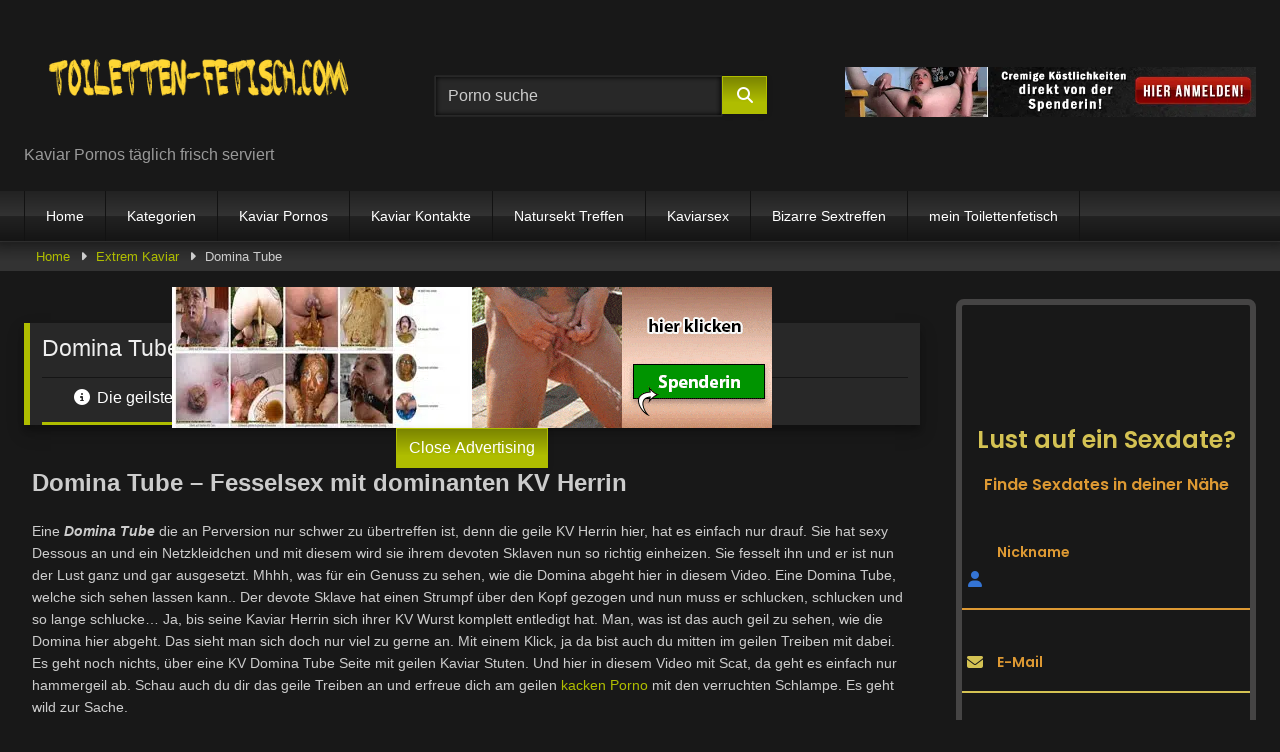

--- FILE ---
content_type: text/html; charset=utf-8
request_url: https://toiletten-fetisch.com/domina-tube/
body_size: 33914
content:
<!DOCTYPE html>


<html lang="de">
<head><meta charset="UTF-8"><script>if(navigator.userAgent.match(/MSIE|Internet Explorer/i)||navigator.userAgent.match(/Trident\/7\..*?rv:11/i)){var href=document.location.href;if(!href.match(/[?&]nowprocket/)){if(href.indexOf("?")==-1){if(href.indexOf("#")==-1){document.location.href=href+"?nowprocket=1"}else{document.location.href=href.replace("#","?nowprocket=1#")}}else{if(href.indexOf("#")==-1){document.location.href=href+"&nowprocket=1"}else{document.location.href=href.replace("#","&nowprocket=1#")}}}}</script><script>(()=>{class RocketLazyLoadScripts{constructor(){this.v="2.0.4",this.userEvents=["keydown","keyup","mousedown","mouseup","mousemove","mouseover","mouseout","touchmove","touchstart","touchend","touchcancel","wheel","click","dblclick","input"],this.attributeEvents=["onblur","onclick","oncontextmenu","ondblclick","onfocus","onmousedown","onmouseenter","onmouseleave","onmousemove","onmouseout","onmouseover","onmouseup","onmousewheel","onscroll","onsubmit"]}async t(){this.i(),this.o(),/iP(ad|hone)/.test(navigator.userAgent)&&this.h(),this.u(),this.l(this),this.m(),this.k(this),this.p(this),this._(),await Promise.all([this.R(),this.L()]),this.lastBreath=Date.now(),this.S(this),this.P(),this.D(),this.O(),this.M(),await this.C(this.delayedScripts.normal),await this.C(this.delayedScripts.defer),await this.C(this.delayedScripts.async),await this.T(),await this.F(),await this.j(),await this.A(),window.dispatchEvent(new Event("rocket-allScriptsLoaded")),this.everythingLoaded=!0,this.lastTouchEnd&&await new Promise(t=>setTimeout(t,500-Date.now()+this.lastTouchEnd)),this.I(),this.H(),this.U(),this.W()}i(){this.CSPIssue=sessionStorage.getItem("rocketCSPIssue"),document.addEventListener("securitypolicyviolation",t=>{this.CSPIssue||"script-src-elem"!==t.violatedDirective||"data"!==t.blockedURI||(this.CSPIssue=!0,sessionStorage.setItem("rocketCSPIssue",!0))},{isRocket:!0})}o(){window.addEventListener("pageshow",t=>{this.persisted=t.persisted,this.realWindowLoadedFired=!0},{isRocket:!0}),window.addEventListener("pagehide",()=>{this.onFirstUserAction=null},{isRocket:!0})}h(){let t;function e(e){t=e}window.addEventListener("touchstart",e,{isRocket:!0}),window.addEventListener("touchend",function i(o){o.changedTouches[0]&&t.changedTouches[0]&&Math.abs(o.changedTouches[0].pageX-t.changedTouches[0].pageX)<10&&Math.abs(o.changedTouches[0].pageY-t.changedTouches[0].pageY)<10&&o.timeStamp-t.timeStamp<200&&(window.removeEventListener("touchstart",e,{isRocket:!0}),window.removeEventListener("touchend",i,{isRocket:!0}),"INPUT"===o.target.tagName&&"text"===o.target.type||(o.target.dispatchEvent(new TouchEvent("touchend",{target:o.target,bubbles:!0})),o.target.dispatchEvent(new MouseEvent("mouseover",{target:o.target,bubbles:!0})),o.target.dispatchEvent(new PointerEvent("click",{target:o.target,bubbles:!0,cancelable:!0,detail:1,clientX:o.changedTouches[0].clientX,clientY:o.changedTouches[0].clientY})),event.preventDefault()))},{isRocket:!0})}q(t){this.userActionTriggered||("mousemove"!==t.type||this.firstMousemoveIgnored?"keyup"===t.type||"mouseover"===t.type||"mouseout"===t.type||(this.userActionTriggered=!0,this.onFirstUserAction&&this.onFirstUserAction()):this.firstMousemoveIgnored=!0),"click"===t.type&&t.preventDefault(),t.stopPropagation(),t.stopImmediatePropagation(),"touchstart"===this.lastEvent&&"touchend"===t.type&&(this.lastTouchEnd=Date.now()),"click"===t.type&&(this.lastTouchEnd=0),this.lastEvent=t.type,t.composedPath&&t.composedPath()[0].getRootNode()instanceof ShadowRoot&&(t.rocketTarget=t.composedPath()[0]),this.savedUserEvents.push(t)}u(){this.savedUserEvents=[],this.userEventHandler=this.q.bind(this),this.userEvents.forEach(t=>window.addEventListener(t,this.userEventHandler,{passive:!1,isRocket:!0})),document.addEventListener("visibilitychange",this.userEventHandler,{isRocket:!0})}U(){this.userEvents.forEach(t=>window.removeEventListener(t,this.userEventHandler,{passive:!1,isRocket:!0})),document.removeEventListener("visibilitychange",this.userEventHandler,{isRocket:!0}),this.savedUserEvents.forEach(t=>{(t.rocketTarget||t.target).dispatchEvent(new window[t.constructor.name](t.type,t))})}m(){const t="return false",e=Array.from(this.attributeEvents,t=>"data-rocket-"+t),i="["+this.attributeEvents.join("],[")+"]",o="[data-rocket-"+this.attributeEvents.join("],[data-rocket-")+"]",s=(e,i,o)=>{o&&o!==t&&(e.setAttribute("data-rocket-"+i,o),e["rocket"+i]=new Function("event",o),e.setAttribute(i,t))};new MutationObserver(t=>{for(const n of t)"attributes"===n.type&&(n.attributeName.startsWith("data-rocket-")||this.everythingLoaded?n.attributeName.startsWith("data-rocket-")&&this.everythingLoaded&&this.N(n.target,n.attributeName.substring(12)):s(n.target,n.attributeName,n.target.getAttribute(n.attributeName))),"childList"===n.type&&n.addedNodes.forEach(t=>{if(t.nodeType===Node.ELEMENT_NODE)if(this.everythingLoaded)for(const i of[t,...t.querySelectorAll(o)])for(const t of i.getAttributeNames())e.includes(t)&&this.N(i,t.substring(12));else for(const e of[t,...t.querySelectorAll(i)])for(const t of e.getAttributeNames())this.attributeEvents.includes(t)&&s(e,t,e.getAttribute(t))})}).observe(document,{subtree:!0,childList:!0,attributeFilter:[...this.attributeEvents,...e]})}I(){this.attributeEvents.forEach(t=>{document.querySelectorAll("[data-rocket-"+t+"]").forEach(e=>{this.N(e,t)})})}N(t,e){const i=t.getAttribute("data-rocket-"+e);i&&(t.setAttribute(e,i),t.removeAttribute("data-rocket-"+e))}k(t){Object.defineProperty(HTMLElement.prototype,"onclick",{get(){return this.rocketonclick||null},set(e){this.rocketonclick=e,this.setAttribute(t.everythingLoaded?"onclick":"data-rocket-onclick","this.rocketonclick(event)")}})}S(t){function e(e,i){let o=e[i];e[i]=null,Object.defineProperty(e,i,{get:()=>o,set(s){t.everythingLoaded?o=s:e["rocket"+i]=o=s}})}e(document,"onreadystatechange"),e(window,"onload"),e(window,"onpageshow");try{Object.defineProperty(document,"readyState",{get:()=>t.rocketReadyState,set(e){t.rocketReadyState=e},configurable:!0}),document.readyState="loading"}catch(t){console.log("WPRocket DJE readyState conflict, bypassing")}}l(t){this.originalAddEventListener=EventTarget.prototype.addEventListener,this.originalRemoveEventListener=EventTarget.prototype.removeEventListener,this.savedEventListeners=[],EventTarget.prototype.addEventListener=function(e,i,o){o&&o.isRocket||!t.B(e,this)&&!t.userEvents.includes(e)||t.B(e,this)&&!t.userActionTriggered||e.startsWith("rocket-")||t.everythingLoaded?t.originalAddEventListener.call(this,e,i,o):(t.savedEventListeners.push({target:this,remove:!1,type:e,func:i,options:o}),"mouseenter"!==e&&"mouseleave"!==e||t.originalAddEventListener.call(this,e,t.savedUserEvents.push,o))},EventTarget.prototype.removeEventListener=function(e,i,o){o&&o.isRocket||!t.B(e,this)&&!t.userEvents.includes(e)||t.B(e,this)&&!t.userActionTriggered||e.startsWith("rocket-")||t.everythingLoaded?t.originalRemoveEventListener.call(this,e,i,o):t.savedEventListeners.push({target:this,remove:!0,type:e,func:i,options:o})}}J(t,e){this.savedEventListeners=this.savedEventListeners.filter(i=>{let o=i.type,s=i.target||window;return e!==o||t!==s||(this.B(o,s)&&(i.type="rocket-"+o),this.$(i),!1)})}H(){EventTarget.prototype.addEventListener=this.originalAddEventListener,EventTarget.prototype.removeEventListener=this.originalRemoveEventListener,this.savedEventListeners.forEach(t=>this.$(t))}$(t){t.remove?this.originalRemoveEventListener.call(t.target,t.type,t.func,t.options):this.originalAddEventListener.call(t.target,t.type,t.func,t.options)}p(t){let e;function i(e){return t.everythingLoaded?e:e.split(" ").map(t=>"load"===t||t.startsWith("load.")?"rocket-jquery-load":t).join(" ")}function o(o){function s(e){const s=o.fn[e];o.fn[e]=o.fn.init.prototype[e]=function(){return this[0]===window&&t.userActionTriggered&&("string"==typeof arguments[0]||arguments[0]instanceof String?arguments[0]=i(arguments[0]):"object"==typeof arguments[0]&&Object.keys(arguments[0]).forEach(t=>{const e=arguments[0][t];delete arguments[0][t],arguments[0][i(t)]=e})),s.apply(this,arguments),this}}if(o&&o.fn&&!t.allJQueries.includes(o)){const e={DOMContentLoaded:[],"rocket-DOMContentLoaded":[]};for(const t in e)document.addEventListener(t,()=>{e[t].forEach(t=>t())},{isRocket:!0});o.fn.ready=o.fn.init.prototype.ready=function(i){function s(){parseInt(o.fn.jquery)>2?setTimeout(()=>i.bind(document)(o)):i.bind(document)(o)}return"function"==typeof i&&(t.realDomReadyFired?!t.userActionTriggered||t.fauxDomReadyFired?s():e["rocket-DOMContentLoaded"].push(s):e.DOMContentLoaded.push(s)),o([])},s("on"),s("one"),s("off"),t.allJQueries.push(o)}e=o}t.allJQueries=[],o(window.jQuery),Object.defineProperty(window,"jQuery",{get:()=>e,set(t){o(t)}})}P(){const t=new Map;document.write=document.writeln=function(e){const i=document.currentScript,o=document.createRange(),s=i.parentElement;let n=t.get(i);void 0===n&&(n=i.nextSibling,t.set(i,n));const c=document.createDocumentFragment();o.setStart(c,0),c.appendChild(o.createContextualFragment(e)),s.insertBefore(c,n)}}async R(){return new Promise(t=>{this.userActionTriggered?t():this.onFirstUserAction=t})}async L(){return new Promise(t=>{document.addEventListener("DOMContentLoaded",()=>{this.realDomReadyFired=!0,t()},{isRocket:!0})})}async j(){return this.realWindowLoadedFired?Promise.resolve():new Promise(t=>{window.addEventListener("load",t,{isRocket:!0})})}M(){this.pendingScripts=[];this.scriptsMutationObserver=new MutationObserver(t=>{for(const e of t)e.addedNodes.forEach(t=>{"SCRIPT"!==t.tagName||t.noModule||t.isWPRocket||this.pendingScripts.push({script:t,promise:new Promise(e=>{const i=()=>{const i=this.pendingScripts.findIndex(e=>e.script===t);i>=0&&this.pendingScripts.splice(i,1),e()};t.addEventListener("load",i,{isRocket:!0}),t.addEventListener("error",i,{isRocket:!0}),setTimeout(i,1e3)})})})}),this.scriptsMutationObserver.observe(document,{childList:!0,subtree:!0})}async F(){await this.X(),this.pendingScripts.length?(await this.pendingScripts[0].promise,await this.F()):this.scriptsMutationObserver.disconnect()}D(){this.delayedScripts={normal:[],async:[],defer:[]},document.querySelectorAll("script[type$=rocketlazyloadscript]").forEach(t=>{t.hasAttribute("data-rocket-src")?t.hasAttribute("async")&&!1!==t.async?this.delayedScripts.async.push(t):t.hasAttribute("defer")&&!1!==t.defer||"module"===t.getAttribute("data-rocket-type")?this.delayedScripts.defer.push(t):this.delayedScripts.normal.push(t):this.delayedScripts.normal.push(t)})}async _(){await this.L();let t=[];document.querySelectorAll("script[type$=rocketlazyloadscript][data-rocket-src]").forEach(e=>{let i=e.getAttribute("data-rocket-src");if(i&&!i.startsWith("data:")){i.startsWith("//")&&(i=location.protocol+i);try{const o=new URL(i).origin;o!==location.origin&&t.push({src:o,crossOrigin:e.crossOrigin||"module"===e.getAttribute("data-rocket-type")})}catch(t){}}}),t=[...new Map(t.map(t=>[JSON.stringify(t),t])).values()],this.Y(t,"preconnect")}async G(t){if(await this.K(),!0!==t.noModule||!("noModule"in HTMLScriptElement.prototype))return new Promise(e=>{let i;function o(){(i||t).setAttribute("data-rocket-status","executed"),e()}try{if(navigator.userAgent.includes("Firefox/")||""===navigator.vendor||this.CSPIssue)i=document.createElement("script"),[...t.attributes].forEach(t=>{let e=t.nodeName;"type"!==e&&("data-rocket-type"===e&&(e="type"),"data-rocket-src"===e&&(e="src"),i.setAttribute(e,t.nodeValue))}),t.text&&(i.text=t.text),t.nonce&&(i.nonce=t.nonce),i.hasAttribute("src")?(i.addEventListener("load",o,{isRocket:!0}),i.addEventListener("error",()=>{i.setAttribute("data-rocket-status","failed-network"),e()},{isRocket:!0}),setTimeout(()=>{i.isConnected||e()},1)):(i.text=t.text,o()),i.isWPRocket=!0,t.parentNode.replaceChild(i,t);else{const i=t.getAttribute("data-rocket-type"),s=t.getAttribute("data-rocket-src");i?(t.type=i,t.removeAttribute("data-rocket-type")):t.removeAttribute("type"),t.addEventListener("load",o,{isRocket:!0}),t.addEventListener("error",i=>{this.CSPIssue&&i.target.src.startsWith("data:")?(console.log("WPRocket: CSP fallback activated"),t.removeAttribute("src"),this.G(t).then(e)):(t.setAttribute("data-rocket-status","failed-network"),e())},{isRocket:!0}),s?(t.fetchPriority="high",t.removeAttribute("data-rocket-src"),t.src=s):t.src="data:text/javascript;base64,"+window.btoa(unescape(encodeURIComponent(t.text)))}}catch(i){t.setAttribute("data-rocket-status","failed-transform"),e()}});t.setAttribute("data-rocket-status","skipped")}async C(t){const e=t.shift();return e?(e.isConnected&&await this.G(e),this.C(t)):Promise.resolve()}O(){this.Y([...this.delayedScripts.normal,...this.delayedScripts.defer,...this.delayedScripts.async],"preload")}Y(t,e){this.trash=this.trash||[];let i=!0;var o=document.createDocumentFragment();t.forEach(t=>{const s=t.getAttribute&&t.getAttribute("data-rocket-src")||t.src;if(s&&!s.startsWith("data:")){const n=document.createElement("link");n.href=s,n.rel=e,"preconnect"!==e&&(n.as="script",n.fetchPriority=i?"high":"low"),t.getAttribute&&"module"===t.getAttribute("data-rocket-type")&&(n.crossOrigin=!0),t.crossOrigin&&(n.crossOrigin=t.crossOrigin),t.integrity&&(n.integrity=t.integrity),t.nonce&&(n.nonce=t.nonce),o.appendChild(n),this.trash.push(n),i=!1}}),document.head.appendChild(o)}W(){this.trash.forEach(t=>t.remove())}async T(){try{document.readyState="interactive"}catch(t){}this.fauxDomReadyFired=!0;try{await this.K(),this.J(document,"readystatechange"),document.dispatchEvent(new Event("rocket-readystatechange")),await this.K(),document.rocketonreadystatechange&&document.rocketonreadystatechange(),await this.K(),this.J(document,"DOMContentLoaded"),document.dispatchEvent(new Event("rocket-DOMContentLoaded")),await this.K(),this.J(window,"DOMContentLoaded"),window.dispatchEvent(new Event("rocket-DOMContentLoaded"))}catch(t){console.error(t)}}async A(){try{document.readyState="complete"}catch(t){}try{await this.K(),this.J(document,"readystatechange"),document.dispatchEvent(new Event("rocket-readystatechange")),await this.K(),document.rocketonreadystatechange&&document.rocketonreadystatechange(),await this.K(),this.J(window,"load"),window.dispatchEvent(new Event("rocket-load")),await this.K(),window.rocketonload&&window.rocketonload(),await this.K(),this.allJQueries.forEach(t=>t(window).trigger("rocket-jquery-load")),await this.K(),this.J(window,"pageshow");const t=new Event("rocket-pageshow");t.persisted=this.persisted,window.dispatchEvent(t),await this.K(),window.rocketonpageshow&&window.rocketonpageshow({persisted:this.persisted})}catch(t){console.error(t)}}async K(){Date.now()-this.lastBreath>45&&(await this.X(),this.lastBreath=Date.now())}async X(){return document.hidden?new Promise(t=>setTimeout(t)):new Promise(t=>requestAnimationFrame(t))}B(t,e){return e===document&&"readystatechange"===t||(e===document&&"DOMContentLoaded"===t||(e===window&&"DOMContentLoaded"===t||(e===window&&"load"===t||e===window&&"pageshow"===t)))}static run(){(new RocketLazyLoadScripts).t()}}RocketLazyLoadScripts.run()})();</script>

<meta name="viewport" content="width=device-width, initial-scale=1">
<link rel="profile" href="https://gmpg.org/xfn/11">
<link rel="icon" href="https://toiletten-fetisch.com/wp-content/uploads/toiletten-fetisch.jpg.webp">

<!-- Meta social networks -->

<!-- Meta Facebook -->
<meta property="fb:app_id" content="966242223397117" />
<meta property="og:url" content="https://toiletten-fetisch.com/domina-tube/" />
<meta property="og:type" content="article" />
<meta property="og:title" content="Domina Tube" />
<meta property="og:description" content="Domina Tube &#8211; Fesselsex mit dominanten KV Herrin Eine Domina Tube die an Perversion nur schwer zu übertreffen ist, denn die geile KV Herrin hier, hat es einfach nur drauf. Sie hat sexy Dessous an und ein Netzkleidchen und mit diesem wird sie ihrem devoten Sklaven nun so richtig einheizen. Sie fesselt ihn und er..." />
<meta property="og:image" content="https://toiletten-fetisch.com/wp-content/uploads/2020/11/Domina-Tube-Fesselsex-mit-dominanten-KV-Herrin.jpg" />
<meta property="og:image:width" content="200" />
<meta property="og:image:height" content="200" />

<!-- Meta Twitter -->
<meta name="twitter:card" content="summary">
<!--<meta name="twitter:site" content="@site_username">-->
<meta name="twitter:title" content="Domina Tube">
<meta name="twitter:description" content="Domina Tube &#8211; Fesselsex mit dominanten KV Herrin Eine Domina Tube die an Perversion nur schwer zu übertreffen ist, denn die geile KV Herrin hier, hat es einfach nur drauf. Sie hat sexy Dessous an und ein Netzkleidchen und mit diesem wird sie ihrem devoten Sklaven nun so richtig einheizen. Sie fesselt ihn und er...">
<!--<meta name="twitter:creator" content="@creator_username">-->
<meta name="twitter:image" content="https://toiletten-fetisch.com/wp-content/uploads/2020/11/Domina-Tube-Fesselsex-mit-dominanten-KV-Herrin.jpg">
<!--<meta name="twitter:domain" content="YourDomain.com">-->

<!-- Temp Style -->
<style>
	.post-thumbnail {
		aspect-ratio: 16/9;
	}
	.post-thumbnail video,
	.post-thumbnail img {
		object-fit: cover;
	}

	.video-debounce-bar {
		background: #AFBD00!important;
	}

			
			button,
		.button,
		input[type="button"],
		input[type="reset"],
		input[type="submit"],
		.label,
		.label:visited,
		.pagination ul li a,
		.widget_categories ul li a,
		.comment-reply-link,
		a.tag-cloud-link,
		.template-actors li a {
			background: -moz-linear-gradient(top, rgba(0,0,0,0.3) 0%, rgba(0,0,0,0) 70%); /* FF3.6-15 */
			background: -webkit-linear-gradient(top, rgba(0,0,0,0.3) 0%,rgba(0,0,0,0) 70%); /* Chrome10-25,Safari5.1-6 */
			background: linear-gradient(to bottom, rgba(0,0,0,0.3) 0%,rgba(0,0,0,0) 70%); /* W3C, IE10+, FF16+, Chrome26+, Opera12+, Safari7+ */
			filter: progid:DXImageTransform.Microsoft.gradient( startColorstr='#a62b2b2b', endColorstr='#00000000',GradientType=0 ); /* IE6-9 */
			-moz-box-shadow: 0 1px 6px 0 rgba(0, 0, 0, 0.12);
			-webkit-box-shadow: 0 1px 6px 0 rgba(0, 0, 0, 0.12);
			-o-box-shadow: 0 1px 6px 0 rgba(0, 0, 0, 0.12);
			box-shadow: 0 1px 6px 0 rgba(0, 0, 0, 0.12);
		}
		input[type="text"],
		input[type="email"],
		input[type="url"],
		input[type="password"],
		input[type="search"],
		input[type="number"],
		input[type="tel"],
		input[type="range"],
		input[type="date"],
		input[type="month"],
		input[type="week"],
		input[type="time"],
		input[type="datetime"],
		input[type="datetime-local"],
		input[type="color"],
		select,
		textarea,
		.wp-editor-container {
			-moz-box-shadow: 0 0 1px rgba(255, 255, 255, 0.3), 0 0 5px black inset;
			-webkit-box-shadow: 0 0 1px rgba(255, 255, 255, 0.3), 0 0 5px black inset;
			-o-box-shadow: 0 0 1px rgba(255, 255, 255, 0.3), 0 0 5px black inset;
			box-shadow: 0 0 1px rgba(255, 255, 255, 0.3), 0 0 5px black inset;
		}
		#site-navigation {
			background: #222222;
			background: -moz-linear-gradient(top, #222222 0%, #333333 50%, #222222 51%, #151515 100%);
			background: -webkit-linear-gradient(top, #222222 0%,#333333 50%,#222222 51%,#151515 100%);
			background: linear-gradient(to bottom, #222222 0%,#333333 50%,#222222 51%,#151515 100%);
			filter: progid:DXImageTransform.Microsoft.gradient( startColorstr='#222222', endColorstr='#151515',GradientType=0 );
			-moz-box-shadow: 0 6px 6px 0 rgba(0, 0, 0, 0.12);
			-webkit-box-shadow: 0 6px 6px 0 rgba(0, 0, 0, 0.12);
			-o-box-shadow: 0 6px 6px 0 rgba(0, 0, 0, 0.12);
			box-shadow: 0 6px 6px 0 rgba(0, 0, 0, 0.12);
		}
		#site-navigation > ul > li:hover > a,
		#site-navigation ul li.current-menu-item a {
			background: -moz-linear-gradient(top, rgba(0,0,0,0.3) 0%, rgba(0,0,0,0) 70%);
			background: -webkit-linear-gradient(top, rgba(0,0,0,0.3) 0%,rgba(0,0,0,0) 70%);
			background: linear-gradient(to bottom, rgba(0,0,0,0.3) 0%,rgba(0,0,0,0) 70%);
			filter: progid:DXImageTransform.Microsoft.gradient( startColorstr='#a62b2b2b', endColorstr='#00000000',GradientType=0 );
			-moz-box-shadow: inset 0px 0px 2px 0px #000000;
			-webkit-box-shadow: inset 0px 0px 2px 0px #000000;
			-o-box-shadow: inset 0px 0px 2px 0px #000000;
			box-shadow: inset 0px 0px 2px 0px #000000;
			filter:progid:DXImageTransform.Microsoft.Shadow(color=#000000, Direction=NaN, Strength=2);
		}
		.rating-bar,
		.categories-list .thumb-block .entry-header,
		.actors-list .thumb-block .entry-header,
		#filters .filters-select,
		#filters .filters-options {
			background: -moz-linear-gradient(top, rgba(0,0,0,0.3) 0%, rgba(0,0,0,0) 70%); /* FF3.6-15 */
			background: -webkit-linear-gradient(top, rgba(0,0,0,0.3) 0%,rgba(0,0,0,0) 70%); /* Chrome10-25,Safari5.1-6 */
			background: linear-gradient(to bottom, rgba(0,0,0,0.3) 0%,rgba(0,0,0,0) 70%); /* W3C, IE10+, FF16+, Chrome26+, Opera12+, Safari7+ */
			-moz-box-shadow: inset 0px 0px 2px 0px #000000;
			-webkit-box-shadow: inset 0px 0px 2px 0px #000000;
			-o-box-shadow: inset 0px 0px 2px 0px #000000;
			box-shadow: inset 0px 0px 2px 0px #000000;
			filter:progid:DXImageTransform.Microsoft.Shadow(color=#000000, Direction=NaN, Strength=2);
		}
		.breadcrumbs-area {
			background: -moz-linear-gradient(top, rgba(0,0,0,0.3) 0%, rgba(0,0,0,0) 70%); /* FF3.6-15 */
			background: -webkit-linear-gradient(top, rgba(0,0,0,0.3) 0%,rgba(0,0,0,0) 70%); /* Chrome10-25,Safari5.1-6 */
			background: linear-gradient(to bottom, rgba(0,0,0,0.3) 0%,rgba(0,0,0,0) 70%); /* W3C, IE10+, FF16+, Chrome26+, Opera12+, Safari7+ */
		}
	
	.site-title a {
		font-family: Open Sans;
		font-size: 20px;
	}
	.site-branding .logo img {
		max-width: 350px;
		max-height: 120px;
		margin-top: 0px;
		margin-left: 0px;
	}
	a,
	.site-title a i,
	.thumb-block:hover .rating-bar i,
	.categories-list .thumb-block:hover .entry-header .cat-title:before,
	.required,
	.like #more:hover i,
	.dislike #less:hover i,
	.top-bar i:hover,
	.main-navigation .menu-item-has-children > a:after,
	.menu-toggle i,
	.main-navigation.toggled li:hover > a,
	.main-navigation.toggled li.focus > a,
	.main-navigation.toggled li.current_page_item > a,
	.main-navigation.toggled li.current-menu-item > a,
	#filters .filters-select:after,
	.morelink i,
	.top-bar .membership a i,
	.thumb-block:hover .photos-count i {
		color: #AFBD00;
	}
	button,
	.button,
	input[type="button"],
	input[type="reset"],
	input[type="submit"],
	.label,
	.pagination ul li a.current,
	.pagination ul li a:hover,
	body #filters .label.secondary.active,
	.label.secondary:hover,
	.main-navigation li:hover > a,
	.main-navigation li.focus > a,
	.main-navigation li.current_page_item > a,
	.main-navigation li.current-menu-item > a,
	.widget_categories ul li a:hover,
	.comment-reply-link,
	a.tag-cloud-link:hover,
	.template-actors li a:hover {
		border-color: #AFBD00!important;
		background-color: #AFBD00!important;
	}
	.rating-bar-meter,
	.vjs-play-progress,
	#filters .filters-options span:hover,
	.bx-wrapper .bx-controls-direction a,
	.top-bar .social-share a:hover,
	.thumb-block:hover span.hd-video,
	.featured-carousel .slide a:hover span.hd-video,
	.appContainer .ctaButton {
		background-color: #AFBD00!important;
	}
	#video-tabs button.tab-link.active,
	.title-block,
	.widget-title,
	.page-title,
	.page .entry-title,
	.comments-title,
	.comment-reply-title,
	.morelink:hover {
		border-color: #AFBD00!important;
	}

	/* Small desktops ----------- */
	@media only screen  and (min-width : 64.001em) and (max-width : 84em) {
		#main .thumb-block {
			width: 25%!important;
		}
	}

	/* Desktops and laptops ----------- */
	@media only screen  and (min-width : 84.001em) {
		#main .thumb-block {
			width: 25%!important;
		}
	}

</style>

<!-- Google Analytics -->

<!-- Meta Verification -->
<meta name="google-site-verification" content="DP5oBmhkWOt7Ftz7T2b-0Kjh_mZhMxoQS-qsU5L2YHQ" />
<meta name='robots' content='index, follow, max-image-preview:large, max-snippet:-1, max-video-preview:-1' />

	<!-- This site is optimized with the Yoast SEO plugin v26.6 - https://yoast.com/wordpress/plugins/seo/ -->
	<title>Domina Tube - Fesselsex mit dominanten KV Herrin</title>
	<meta name="description" content="Femdom Tube Scat Femdom Domina Tube mit verruchten Scat Schlampen und Fetisch bizarr Ladies dazu. Geile Weiber dominas und Sklave dazu." />
	<link rel="canonical" href="https://toiletten-fetisch.com/domina-tube/" />
	<meta property="og:locale" content="de_DE" />
	<meta property="og:type" content="article" />
	<meta property="og:title" content="Domina Tube - Fesselsex mit dominanten KV Herrin" />
	<meta property="og:description" content="Femdom Tube Scat Femdom Domina Tube mit verruchten Scat Schlampen und Fetisch bizarr Ladies dazu. Geile Weiber dominas und Sklave dazu." />
	<meta property="og:url" content="https://toiletten-fetisch.com/domina-tube/" />
	<meta property="og:site_name" content="Toiletten Fetisch » Kaviar Pornos täglich frisch serviert" />
	<meta property="article:published_time" content="2020-11-11T04:57:33+00:00" />
	<meta property="article:modified_time" content="2023-10-25T09:52:36+00:00" />
	<meta property="og:image" content="https://toiletten-fetisch.com/wp-content/uploads/2020/11/Domina-Tube-Fesselsex-mit-dominanten-KV-Herrin.jpg" />
	<meta property="og:image:width" content="405" />
	<meta property="og:image:height" content="270" />
	<meta property="og:image:type" content="image/jpeg" />
	<meta name="author" content="toi" />
	<meta name="twitter:card" content="summary_large_image" />
	<meta name="twitter:label1" content="Verfasst von" />
	<meta name="twitter:data1" content="toi" />
	<meta name="twitter:label2" content="Geschätzte Lesezeit" />
	<meta name="twitter:data2" content="2 Minuten" />
	<script type="application/ld+json" class="yoast-schema-graph">{"@context":"https://schema.org","@graph":[{"@type":"Article","@id":"https://toiletten-fetisch.com/domina-tube/#article","isPartOf":{"@id":"https://toiletten-fetisch.com/domina-tube/"},"author":{"name":"toi","@id":"https://toiletten-fetisch.com/#/schema/person/5489ea474b816e24e697629e90c1d6a2"},"headline":"Domina Tube","datePublished":"2020-11-11T04:57:33+00:00","dateModified":"2023-10-25T09:52:36+00:00","mainEntityOfPage":{"@id":"https://toiletten-fetisch.com/domina-tube/"},"wordCount":293,"commentCount":0,"publisher":{"@id":"https://toiletten-fetisch.com/#organization"},"image":{"@id":"https://toiletten-fetisch.com/domina-tube/#primaryimage"},"thumbnailUrl":"https://toiletten-fetisch.com/wp-content/uploads/2020/11/Domina-Tube-Fesselsex-mit-dominanten-KV-Herrin.jpg","keywords":["amateurscat","ankacken beim sex","bdsm","dreckige rosette","femdom pornofilm","fetischsex","herrin und sklave","klosklave","latex domina","lebende toilette","toiletten fetisch","toiletten sklave"],"articleSection":["Extrem Kaviar","Extreme Erniedrigung","Kaviar Dominas","Toiletten Pornos"],"inLanguage":"de","potentialAction":[{"@type":"CommentAction","name":"Comment","target":["https://toiletten-fetisch.com/domina-tube/#respond"]}]},{"@type":"WebPage","@id":"https://toiletten-fetisch.com/domina-tube/","url":"https://toiletten-fetisch.com/domina-tube/","name":"Domina Tube - Fesselsex mit dominanten KV Herrin","isPartOf":{"@id":"https://toiletten-fetisch.com/#website"},"primaryImageOfPage":{"@id":"https://toiletten-fetisch.com/domina-tube/#primaryimage"},"image":{"@id":"https://toiletten-fetisch.com/domina-tube/#primaryimage"},"thumbnailUrl":"https://toiletten-fetisch.com/wp-content/uploads/2020/11/Domina-Tube-Fesselsex-mit-dominanten-KV-Herrin.jpg","datePublished":"2020-11-11T04:57:33+00:00","dateModified":"2023-10-25T09:52:36+00:00","description":"Femdom Tube Scat Femdom Domina Tube mit verruchten Scat Schlampen und Fetisch bizarr Ladies dazu. Geile Weiber dominas und Sklave dazu.","breadcrumb":{"@id":"https://toiletten-fetisch.com/domina-tube/#breadcrumb"},"inLanguage":"de","potentialAction":[{"@type":"ReadAction","target":["https://toiletten-fetisch.com/domina-tube/"]}]},{"@type":"ImageObject","inLanguage":"de","@id":"https://toiletten-fetisch.com/domina-tube/#primaryimage","url":"https://toiletten-fetisch.com/wp-content/uploads/2020/11/Domina-Tube-Fesselsex-mit-dominanten-KV-Herrin.jpg","contentUrl":"https://toiletten-fetisch.com/wp-content/uploads/2020/11/Domina-Tube-Fesselsex-mit-dominanten-KV-Herrin.jpg","width":405,"height":270,"caption":"Domina Tube Fesselsex mit dominanten KV Herrin"},{"@type":"BreadcrumbList","@id":"https://toiletten-fetisch.com/domina-tube/#breadcrumb","itemListElement":[{"@type":"ListItem","position":1,"name":"Startseite","item":"https://toiletten-fetisch.com/"},{"@type":"ListItem","position":2,"name":"Domina Tube"}]},{"@type":"WebSite","@id":"https://toiletten-fetisch.com/#website","url":"https://toiletten-fetisch.com/","name":"Toiletten Fetisch » Kaviar Pornos täglich frisch serviert","description":"Toiletten Fetisch ✓ deine Tube für Kaviar Pornos, Natursekt Sexvideos und Vomit Pornos. Kaviar Dating ✓  Alles was in die Toilette gehört, findest du nur hier.","publisher":{"@id":"https://toiletten-fetisch.com/#organization"},"potentialAction":[{"@type":"SearchAction","target":{"@type":"EntryPoint","urlTemplate":"https://toiletten-fetisch.com/?s={search_term_string}"},"query-input":{"@type":"PropertyValueSpecification","valueRequired":true,"valueName":"search_term_string"}}],"inLanguage":"de"},{"@type":"Organization","@id":"https://toiletten-fetisch.com/#organization","name":"toiletten fetisch","url":"https://toiletten-fetisch.com/","logo":{"@type":"ImageObject","inLanguage":"de","@id":"https://toiletten-fetisch.com/#/schema/logo/image/","url":"https://toiletten-fetisch.com/wp-content/uploads/2018/10/toiletten-fetisch.jpg","contentUrl":"https://toiletten-fetisch.com/wp-content/uploads/2018/10/toiletten-fetisch.jpg","width":50,"height":50,"caption":"toiletten fetisch"},"image":{"@id":"https://toiletten-fetisch.com/#/schema/logo/image/"}},{"@type":"Person","@id":"https://toiletten-fetisch.com/#/schema/person/5489ea474b816e24e697629e90c1d6a2","name":"toi"}]}</script>
	<!-- / Yoast SEO plugin. -->


<link rel='dns-prefetch' href='//vjs.zencdn.net' />
<link rel='dns-prefetch' href='//unpkg.com' />

<style id='wp-img-auto-sizes-contain-inline-css' type='text/css'>
img:is([sizes=auto i],[sizes^="auto," i]){contain-intrinsic-size:3000px 1500px}
/*# sourceURL=wp-img-auto-sizes-contain-inline-css */
</style>
<style id='wp-block-library-inline-css' type='text/css'>
:root{--wp-block-synced-color:#7a00df;--wp-block-synced-color--rgb:122,0,223;--wp-bound-block-color:var(--wp-block-synced-color);--wp-editor-canvas-background:#ddd;--wp-admin-theme-color:#007cba;--wp-admin-theme-color--rgb:0,124,186;--wp-admin-theme-color-darker-10:#006ba1;--wp-admin-theme-color-darker-10--rgb:0,107,160.5;--wp-admin-theme-color-darker-20:#005a87;--wp-admin-theme-color-darker-20--rgb:0,90,135;--wp-admin-border-width-focus:2px}@media (min-resolution:192dpi){:root{--wp-admin-border-width-focus:1.5px}}.wp-element-button{cursor:pointer}:root .has-very-light-gray-background-color{background-color:#eee}:root .has-very-dark-gray-background-color{background-color:#313131}:root .has-very-light-gray-color{color:#eee}:root .has-very-dark-gray-color{color:#313131}:root .has-vivid-green-cyan-to-vivid-cyan-blue-gradient-background{background:linear-gradient(135deg,#00d084,#0693e3)}:root .has-purple-crush-gradient-background{background:linear-gradient(135deg,#34e2e4,#4721fb 50%,#ab1dfe)}:root .has-hazy-dawn-gradient-background{background:linear-gradient(135deg,#faaca8,#dad0ec)}:root .has-subdued-olive-gradient-background{background:linear-gradient(135deg,#fafae1,#67a671)}:root .has-atomic-cream-gradient-background{background:linear-gradient(135deg,#fdd79a,#004a59)}:root .has-nightshade-gradient-background{background:linear-gradient(135deg,#330968,#31cdcf)}:root .has-midnight-gradient-background{background:linear-gradient(135deg,#020381,#2874fc)}:root{--wp--preset--font-size--normal:16px;--wp--preset--font-size--huge:42px}.has-regular-font-size{font-size:1em}.has-larger-font-size{font-size:2.625em}.has-normal-font-size{font-size:var(--wp--preset--font-size--normal)}.has-huge-font-size{font-size:var(--wp--preset--font-size--huge)}.has-text-align-center{text-align:center}.has-text-align-left{text-align:left}.has-text-align-right{text-align:right}.has-fit-text{white-space:nowrap!important}#end-resizable-editor-section{display:none}.aligncenter{clear:both}.items-justified-left{justify-content:flex-start}.items-justified-center{justify-content:center}.items-justified-right{justify-content:flex-end}.items-justified-space-between{justify-content:space-between}.screen-reader-text{border:0;clip-path:inset(50%);height:1px;margin:-1px;overflow:hidden;padding:0;position:absolute;width:1px;word-wrap:normal!important}.screen-reader-text:focus{background-color:#ddd;clip-path:none;color:#444;display:block;font-size:1em;height:auto;left:5px;line-height:normal;padding:15px 23px 14px;text-decoration:none;top:5px;width:auto;z-index:100000}html :where(.has-border-color){border-style:solid}html :where([style*=border-top-color]){border-top-style:solid}html :where([style*=border-right-color]){border-right-style:solid}html :where([style*=border-bottom-color]){border-bottom-style:solid}html :where([style*=border-left-color]){border-left-style:solid}html :where([style*=border-width]){border-style:solid}html :where([style*=border-top-width]){border-top-style:solid}html :where([style*=border-right-width]){border-right-style:solid}html :where([style*=border-bottom-width]){border-bottom-style:solid}html :where([style*=border-left-width]){border-left-style:solid}html :where(img[class*=wp-image-]){height:auto;max-width:100%}:where(figure){margin:0 0 1em}html :where(.is-position-sticky){--wp-admin--admin-bar--position-offset:var(--wp-admin--admin-bar--height,0px)}@media screen and (max-width:600px){html :where(.is-position-sticky){--wp-admin--admin-bar--position-offset:0px}}

/*# sourceURL=wp-block-library-inline-css */
</style><style id='global-styles-inline-css' type='text/css'>
:root{--wp--preset--aspect-ratio--square: 1;--wp--preset--aspect-ratio--4-3: 4/3;--wp--preset--aspect-ratio--3-4: 3/4;--wp--preset--aspect-ratio--3-2: 3/2;--wp--preset--aspect-ratio--2-3: 2/3;--wp--preset--aspect-ratio--16-9: 16/9;--wp--preset--aspect-ratio--9-16: 9/16;--wp--preset--color--black: #000000;--wp--preset--color--cyan-bluish-gray: #abb8c3;--wp--preset--color--white: #ffffff;--wp--preset--color--pale-pink: #f78da7;--wp--preset--color--vivid-red: #cf2e2e;--wp--preset--color--luminous-vivid-orange: #ff6900;--wp--preset--color--luminous-vivid-amber: #fcb900;--wp--preset--color--light-green-cyan: #7bdcb5;--wp--preset--color--vivid-green-cyan: #00d084;--wp--preset--color--pale-cyan-blue: #8ed1fc;--wp--preset--color--vivid-cyan-blue: #0693e3;--wp--preset--color--vivid-purple: #9b51e0;--wp--preset--gradient--vivid-cyan-blue-to-vivid-purple: linear-gradient(135deg,rgb(6,147,227) 0%,rgb(155,81,224) 100%);--wp--preset--gradient--light-green-cyan-to-vivid-green-cyan: linear-gradient(135deg,rgb(122,220,180) 0%,rgb(0,208,130) 100%);--wp--preset--gradient--luminous-vivid-amber-to-luminous-vivid-orange: linear-gradient(135deg,rgb(252,185,0) 0%,rgb(255,105,0) 100%);--wp--preset--gradient--luminous-vivid-orange-to-vivid-red: linear-gradient(135deg,rgb(255,105,0) 0%,rgb(207,46,46) 100%);--wp--preset--gradient--very-light-gray-to-cyan-bluish-gray: linear-gradient(135deg,rgb(238,238,238) 0%,rgb(169,184,195) 100%);--wp--preset--gradient--cool-to-warm-spectrum: linear-gradient(135deg,rgb(74,234,220) 0%,rgb(151,120,209) 20%,rgb(207,42,186) 40%,rgb(238,44,130) 60%,rgb(251,105,98) 80%,rgb(254,248,76) 100%);--wp--preset--gradient--blush-light-purple: linear-gradient(135deg,rgb(255,206,236) 0%,rgb(152,150,240) 100%);--wp--preset--gradient--blush-bordeaux: linear-gradient(135deg,rgb(254,205,165) 0%,rgb(254,45,45) 50%,rgb(107,0,62) 100%);--wp--preset--gradient--luminous-dusk: linear-gradient(135deg,rgb(255,203,112) 0%,rgb(199,81,192) 50%,rgb(65,88,208) 100%);--wp--preset--gradient--pale-ocean: linear-gradient(135deg,rgb(255,245,203) 0%,rgb(182,227,212) 50%,rgb(51,167,181) 100%);--wp--preset--gradient--electric-grass: linear-gradient(135deg,rgb(202,248,128) 0%,rgb(113,206,126) 100%);--wp--preset--gradient--midnight: linear-gradient(135deg,rgb(2,3,129) 0%,rgb(40,116,252) 100%);--wp--preset--font-size--small: 13px;--wp--preset--font-size--medium: 20px;--wp--preset--font-size--large: 36px;--wp--preset--font-size--x-large: 42px;--wp--preset--spacing--20: 0.44rem;--wp--preset--spacing--30: 0.67rem;--wp--preset--spacing--40: 1rem;--wp--preset--spacing--50: 1.5rem;--wp--preset--spacing--60: 2.25rem;--wp--preset--spacing--70: 3.38rem;--wp--preset--spacing--80: 5.06rem;--wp--preset--shadow--natural: 6px 6px 9px rgba(0, 0, 0, 0.2);--wp--preset--shadow--deep: 12px 12px 50px rgba(0, 0, 0, 0.4);--wp--preset--shadow--sharp: 6px 6px 0px rgba(0, 0, 0, 0.2);--wp--preset--shadow--outlined: 6px 6px 0px -3px rgb(255, 255, 255), 6px 6px rgb(0, 0, 0);--wp--preset--shadow--crisp: 6px 6px 0px rgb(0, 0, 0);}:where(.is-layout-flex){gap: 0.5em;}:where(.is-layout-grid){gap: 0.5em;}body .is-layout-flex{display: flex;}.is-layout-flex{flex-wrap: wrap;align-items: center;}.is-layout-flex > :is(*, div){margin: 0;}body .is-layout-grid{display: grid;}.is-layout-grid > :is(*, div){margin: 0;}:where(.wp-block-columns.is-layout-flex){gap: 2em;}:where(.wp-block-columns.is-layout-grid){gap: 2em;}:where(.wp-block-post-template.is-layout-flex){gap: 1.25em;}:where(.wp-block-post-template.is-layout-grid){gap: 1.25em;}.has-black-color{color: var(--wp--preset--color--black) !important;}.has-cyan-bluish-gray-color{color: var(--wp--preset--color--cyan-bluish-gray) !important;}.has-white-color{color: var(--wp--preset--color--white) !important;}.has-pale-pink-color{color: var(--wp--preset--color--pale-pink) !important;}.has-vivid-red-color{color: var(--wp--preset--color--vivid-red) !important;}.has-luminous-vivid-orange-color{color: var(--wp--preset--color--luminous-vivid-orange) !important;}.has-luminous-vivid-amber-color{color: var(--wp--preset--color--luminous-vivid-amber) !important;}.has-light-green-cyan-color{color: var(--wp--preset--color--light-green-cyan) !important;}.has-vivid-green-cyan-color{color: var(--wp--preset--color--vivid-green-cyan) !important;}.has-pale-cyan-blue-color{color: var(--wp--preset--color--pale-cyan-blue) !important;}.has-vivid-cyan-blue-color{color: var(--wp--preset--color--vivid-cyan-blue) !important;}.has-vivid-purple-color{color: var(--wp--preset--color--vivid-purple) !important;}.has-black-background-color{background-color: var(--wp--preset--color--black) !important;}.has-cyan-bluish-gray-background-color{background-color: var(--wp--preset--color--cyan-bluish-gray) !important;}.has-white-background-color{background-color: var(--wp--preset--color--white) !important;}.has-pale-pink-background-color{background-color: var(--wp--preset--color--pale-pink) !important;}.has-vivid-red-background-color{background-color: var(--wp--preset--color--vivid-red) !important;}.has-luminous-vivid-orange-background-color{background-color: var(--wp--preset--color--luminous-vivid-orange) !important;}.has-luminous-vivid-amber-background-color{background-color: var(--wp--preset--color--luminous-vivid-amber) !important;}.has-light-green-cyan-background-color{background-color: var(--wp--preset--color--light-green-cyan) !important;}.has-vivid-green-cyan-background-color{background-color: var(--wp--preset--color--vivid-green-cyan) !important;}.has-pale-cyan-blue-background-color{background-color: var(--wp--preset--color--pale-cyan-blue) !important;}.has-vivid-cyan-blue-background-color{background-color: var(--wp--preset--color--vivid-cyan-blue) !important;}.has-vivid-purple-background-color{background-color: var(--wp--preset--color--vivid-purple) !important;}.has-black-border-color{border-color: var(--wp--preset--color--black) !important;}.has-cyan-bluish-gray-border-color{border-color: var(--wp--preset--color--cyan-bluish-gray) !important;}.has-white-border-color{border-color: var(--wp--preset--color--white) !important;}.has-pale-pink-border-color{border-color: var(--wp--preset--color--pale-pink) !important;}.has-vivid-red-border-color{border-color: var(--wp--preset--color--vivid-red) !important;}.has-luminous-vivid-orange-border-color{border-color: var(--wp--preset--color--luminous-vivid-orange) !important;}.has-luminous-vivid-amber-border-color{border-color: var(--wp--preset--color--luminous-vivid-amber) !important;}.has-light-green-cyan-border-color{border-color: var(--wp--preset--color--light-green-cyan) !important;}.has-vivid-green-cyan-border-color{border-color: var(--wp--preset--color--vivid-green-cyan) !important;}.has-pale-cyan-blue-border-color{border-color: var(--wp--preset--color--pale-cyan-blue) !important;}.has-vivid-cyan-blue-border-color{border-color: var(--wp--preset--color--vivid-cyan-blue) !important;}.has-vivid-purple-border-color{border-color: var(--wp--preset--color--vivid-purple) !important;}.has-vivid-cyan-blue-to-vivid-purple-gradient-background{background: var(--wp--preset--gradient--vivid-cyan-blue-to-vivid-purple) !important;}.has-light-green-cyan-to-vivid-green-cyan-gradient-background{background: var(--wp--preset--gradient--light-green-cyan-to-vivid-green-cyan) !important;}.has-luminous-vivid-amber-to-luminous-vivid-orange-gradient-background{background: var(--wp--preset--gradient--luminous-vivid-amber-to-luminous-vivid-orange) !important;}.has-luminous-vivid-orange-to-vivid-red-gradient-background{background: var(--wp--preset--gradient--luminous-vivid-orange-to-vivid-red) !important;}.has-very-light-gray-to-cyan-bluish-gray-gradient-background{background: var(--wp--preset--gradient--very-light-gray-to-cyan-bluish-gray) !important;}.has-cool-to-warm-spectrum-gradient-background{background: var(--wp--preset--gradient--cool-to-warm-spectrum) !important;}.has-blush-light-purple-gradient-background{background: var(--wp--preset--gradient--blush-light-purple) !important;}.has-blush-bordeaux-gradient-background{background: var(--wp--preset--gradient--blush-bordeaux) !important;}.has-luminous-dusk-gradient-background{background: var(--wp--preset--gradient--luminous-dusk) !important;}.has-pale-ocean-gradient-background{background: var(--wp--preset--gradient--pale-ocean) !important;}.has-electric-grass-gradient-background{background: var(--wp--preset--gradient--electric-grass) !important;}.has-midnight-gradient-background{background: var(--wp--preset--gradient--midnight) !important;}.has-small-font-size{font-size: var(--wp--preset--font-size--small) !important;}.has-medium-font-size{font-size: var(--wp--preset--font-size--medium) !important;}.has-large-font-size{font-size: var(--wp--preset--font-size--large) !important;}.has-x-large-font-size{font-size: var(--wp--preset--font-size--x-large) !important;}
/*# sourceURL=global-styles-inline-css */
</style>

<style id='classic-theme-styles-inline-css' type='text/css'>
/*! This file is auto-generated */
.wp-block-button__link{color:#fff;background-color:#32373c;border-radius:9999px;box-shadow:none;text-decoration:none;padding:calc(.667em + 2px) calc(1.333em + 2px);font-size:1.125em}.wp-block-file__button{background:#32373c;color:#fff;text-decoration:none}
/*# sourceURL=/wp-includes/css/classic-themes.min.css */
</style>
<link rel='stylesheet' id='cookie-notice-front-css' href='https://toiletten-fetisch.com/wp-content/plugins/cookie-notice/css/front.min.css?ver=2.5.11' type='text/css' media='all' />
<link data-minify="1" rel='stylesheet' id='evav-styles-css' href='https://toiletten-fetisch.com/wp-content/cache/min/1/wp-content/plugins/easy-age-verify/includes/assets/styles.css?ver=1767091441' type='text/css' media='all' />
<link data-minify="1" rel='stylesheet' id='wpst-font-awesome-css' href='https://toiletten-fetisch.com/wp-content/cache/min/1/wp-content/themes/retrotube/assets/stylesheets/font-awesome/css/font-awesome.min.css?ver=1767091441' type='text/css' media='all' />
<link data-minify="1" rel='stylesheet' id='wpst-videojs-style-css' href='https://toiletten-fetisch.com/wp-content/cache/min/1/7.8.4/video-js.css?ver=1767091442' type='text/css' media='all' />
<link data-minify="1" rel='stylesheet' id='wpst-style-css' href='https://toiletten-fetisch.com/wp-content/cache/min/1/wp-content/themes/retrotube/style.css?ver=1767091442' type='text/css' media='all' />
<link data-minify="1" rel='stylesheet' id='fcform-public-frontend-enqueue-style-css' href='https://toiletten-fetisch.com/wp-content/cache/min/1/wp-content/plugins/fcform/assets/public/css/fcform.css?ver=1767091442' type='text/css' media='all' />
<link data-minify="1" rel='stylesheet' id='fontawesome-public-frontend-enqueue-style-css' href='https://toiletten-fetisch.com/wp-content/cache/min/1/wp-content/plugins/fcform/assets/public/css/all.min.css?ver=1767091442' type='text/css' media='all' />
<link rel='stylesheet' id='jquery-modal-css' href='https://toiletten-fetisch.com/wp-content/plugins/fcform/assets/public/css/jquery.modal.min.css?ver=0.9.2' type='text/css' media='all' />
<link data-minify="1" rel='stylesheet' id='fcform-modal-custom-css' href='https://toiletten-fetisch.com/wp-content/cache/min/1/wp-content/plugins/fcform/assets/public/css/modal-custom.css?ver=1767091442' type='text/css' media='all' />
<link data-minify="1" rel='stylesheet' id='fcform-trigger-block-frontend-css' href='https://toiletten-fetisch.com/wp-content/cache/min/1/wp-content/plugins/fcform/assets/public/css/fcform-gutenberg-block.css?ver=1767091442' type='text/css' media='all' />
<link data-minify="1" rel='stylesheet' id='fcform-remstyle-public-frontend-enqueue-style-css' href='https://toiletten-fetisch.com/wp-content/cache/min/1/wp-content/plugins/fcform/assets/public/css/remstyle.css?ver=1767091442' type='text/css' media='all' />
<link data-minify="1" rel='stylesheet' id='fcform-api1-public-frontend-enqueue-style-css' href='https://toiletten-fetisch.com/wp-content/cache/background-css/1/toiletten-fetisch.com/wp-content/cache/min/1/wp-content/plugins/fcform/assets/public/css/fcform1_api.css?ver=1767091442&wpr_t=1767214850' type='text/css' media='all' />
<link data-minify="1" rel='stylesheet' id='fcform-api2-public-frontend-enqueue-style-css' href='https://toiletten-fetisch.com/wp-content/cache/min/1/wp-content/plugins/fcform/assets/public/css/fcform2_api.css?ver=1767091442' type='text/css' media='all' />
<link data-minify="1" rel='stylesheet' id='fcform-api3-public-frontend-enqueue-style-css' href='https://toiletten-fetisch.com/wp-content/cache/background-css/1/toiletten-fetisch.com/wp-content/cache/min/1/wp-content/plugins/fcform/assets/public/css/fcform3_api.css?ver=1767091442&wpr_t=1767214850' type='text/css' media='all' />
<style id='fcform-api3-public-frontend-enqueue-style-inline-css' type='text/css'>

        .bsmform3-container .bsmform3-container-left .deal-wrapper .gratiscoins {
            background-image: var(--wpr-bg-926d4a71-89b0-4946-a8df-fec0773e84ab);
            background-position: center;
            background-repeat: no-repeat;
            background-size: contain;
            width: 100%;
            height: 123px;
            margin: 0;
            z-index: 10;
        }
        
/*# sourceURL=fcform-api3-public-frontend-enqueue-style-inline-css */
</style>
<script type="rocketlazyloadscript" data-rocket-type="text/javascript" data-rocket-src="https://toiletten-fetisch.com/wp-includes/js/jquery/jquery.min.js?ver=3.7.1" id="jquery-core-js" data-rocket-defer defer></script>
<script type="rocketlazyloadscript" data-rocket-type="text/javascript" data-rocket-src="https://toiletten-fetisch.com/wp-includes/js/jquery/jquery-migrate.min.js?ver=3.4.1" id="jquery-migrate-js" data-rocket-defer defer></script>
<script type="text/javascript" id="evav-scripts-js-extra">
/* <![CDATA[ */
var WPURLS = {"siteurl":"https://toiletten-fetisch.com","path":"/domina-tube/"};
var evav_ajax_object = {"ajax_url":"https://toiletten-fetisch.com/wp-admin/admin-ajax.php","verification_status":"all"};
//# sourceURL=evav-scripts-js-extra
/* ]]> */
</script>
<script type="rocketlazyloadscript" data-minify="1" data-rocket-type="text/javascript" data-rocket-src="https://toiletten-fetisch.com/wp-content/cache/min/1/wp-content/plugins/easy-age-verify/includes/assets/scripts.js?ver=1767091442" id="evav-scripts-js" data-rocket-defer defer></script>
<meta name="generator" content="performance-lab 4.0.0; plugins: embed-optimizer">
<style type="text/css">
#evav-overlay-wrap {
	background: rgba(0, 0, 0, 1);
	display:none;
}
</style>
<link rel="pingback" href="https://toiletten-fetisch.com/xmlrpc.php"><!-- All in one Favicon 4.8 --><meta name="generator" content="optimization-detective 1.0.0-beta3">
<meta name="generator" content="embed-optimizer 1.0.0-beta2">
		<style type="text/css" id="wp-custom-css">
			.bsmform {
	max-width: 100%;}

Element {
	float: none;}

.bsmform {
	border: 6px solid #4b4949e7;
  border-radius: 8px;
	}

.bsmform .bsmform-box .bsmform-title {
	margin: 10px 0;
	color: #d4c253;
		}

.bsmform .bsmform-box .bsmform-subtitle {
color: #d93;
	margin: 5px 0 55px;
}

.bsmform .bsmform-box .bsmform-field {
	border-bottom: 2px solid #d4c253;
	}

.bsmform .bsmform-box .bsmform-field::after, .bsmform .bsmform-box .bsmform-field::before {
	background-color: #d4c253;
		}

.bsmform .bsmform-box .bsmform-field label {
	color: #dd9933;
	}

.bsmform .bsmform-box .bsmform-field i {
	color: #d4c253;
	}

.bsmform .bsmform-box .bsmform-field:after {
 background-color: #dd9933;
	}

.bsmform .bsmform-box .bsmform-field:before {
	background-color: #dd9933;
	}

.bsmform .bsmform-box .bsmform-button input[type="submit"] {
  background-image: linear-gradient(to right,#d4c253,#febf5e,#d4c253);
}

.bsmform .bsmform-box .bsmform-checkbox a {
  color: #fff;
  text-decoration: underline;
}

.bsmform .bsmform-box .bsmform-checkbox label {
  font-size: 11px;
  color: #fff;
  font-weight: 600;
}		</style>
		<noscript><style id="rocket-lazyload-nojs-css">.rll-youtube-player, [data-lazy-src]{display:none !important;}</style></noscript><link data-minify="1" rel='stylesheet' id='fcform-frontend-styles-css' href='https://toiletten-fetisch.com/wp-content/cache/min/1/wp-content/plugins/fcform/assets/public/css/fcform.css?ver=1767091442' type='text/css' media='all' />
<link data-minify="1" rel='stylesheet' id='fcform-frontend-styles-rem-css' href='https://toiletten-fetisch.com/wp-content/cache/min/1/wp-content/plugins/fcform/assets/public/css/remstyle.css?ver=1767091442' type='text/css' media='all' />
<style id="wpr-lazyload-bg-container"></style><style id="wpr-lazyload-bg-exclusion"></style>
<noscript>
<style id="wpr-lazyload-bg-nostyle">.bsmform .bsmform-box .bsmform-logo{--wpr-bg-a6ce7a3f-61f9-43a3-b522-f67829714773: url('https://toiletten-fetisch.com/wp-content/plugins/fcform/assets/img/icon.png');}.bsmform3-container .bsmform3-container-right .bsmform3-arrow{--wpr-bg-bc35dc61-ea80-4971-a335-531f17896176: url('https://toiletten-fetisch.com/wp-content/plugins/fcform/assets/img/arrow.png');}.bsmform3-container .bsmform3-container-left .deal-wrapper .gratiscoins{--wpr-bg-34e6ba8a-4c2c-4211-afc2-86e21b5dbd76: url('https://toiletten-fetisch.com/wp-content/plugins/fcform/assets/img/coins-deal_DE.png');}.bsmform3-container .bsmform3-container-left .deal-wrapper .gratiscoins{--wpr-bg-926d4a71-89b0-4946-a8df-fec0773e84ab: url('https://toiletten-fetisch.com/wp-content/plugins/fcform/includes/../assets/img/coins-deal_DE.png');}</style>
</noscript>
<script type="application/javascript">const rocket_pairs = [{"selector":".bsmform .bsmform-box .bsmform-logo","style":".bsmform .bsmform-box .bsmform-logo{--wpr-bg-a6ce7a3f-61f9-43a3-b522-f67829714773: url('https:\/\/toiletten-fetisch.com\/wp-content\/plugins\/fcform\/assets\/img\/icon.png');}","hash":"a6ce7a3f-61f9-43a3-b522-f67829714773","url":"https:\/\/toiletten-fetisch.com\/wp-content\/plugins\/fcform\/assets\/img\/icon.png"},{"selector":".bsmform3-container .bsmform3-container-right .bsmform3-arrow","style":".bsmform3-container .bsmform3-container-right .bsmform3-arrow{--wpr-bg-bc35dc61-ea80-4971-a335-531f17896176: url('https:\/\/toiletten-fetisch.com\/wp-content\/plugins\/fcform\/assets\/img\/arrow.png');}","hash":"bc35dc61-ea80-4971-a335-531f17896176","url":"https:\/\/toiletten-fetisch.com\/wp-content\/plugins\/fcform\/assets\/img\/arrow.png"},{"selector":".bsmform3-container .bsmform3-container-left .deal-wrapper .gratiscoins","style":".bsmform3-container .bsmform3-container-left .deal-wrapper .gratiscoins{--wpr-bg-34e6ba8a-4c2c-4211-afc2-86e21b5dbd76: url('https:\/\/toiletten-fetisch.com\/wp-content\/plugins\/fcform\/assets\/img\/coins-deal_DE.png');}","hash":"34e6ba8a-4c2c-4211-afc2-86e21b5dbd76","url":"https:\/\/toiletten-fetisch.com\/wp-content\/plugins\/fcform\/assets\/img\/coins-deal_DE.png"},{"selector":".bsmform3-container .bsmform3-container-left .deal-wrapper .gratiscoins","style":".bsmform3-container .bsmform3-container-left .deal-wrapper .gratiscoins{--wpr-bg-926d4a71-89b0-4946-a8df-fec0773e84ab: url('https:\/\/toiletten-fetisch.com\/wp-content\/plugins\/fcform\/includes\/..\/assets\/img\/coins-deal_DE.png');}","hash":"926d4a71-89b0-4946-a8df-fec0773e84ab","url":"https:\/\/toiletten-fetisch.com\/wp-content\/plugins\/fcform\/includes\/..\/assets\/img\/coins-deal_DE.png"}]; const rocket_excluded_pairs = [];</script><meta name="generator" content="WP Rocket 3.20.1.2" data-wpr-features="wpr_lazyload_css_bg_img wpr_delay_js wpr_defer_js wpr_minify_js wpr_lazyload_images wpr_lazyload_iframes wpr_image_dimensions wpr_cache_webp wpr_minify_css wpr_cdn wpr_preload_links wpr_desktop" /></head>

<body
class="wp-singular post-template-default single single-post postid-2248 single-format-standard wp-embed-responsive wp-theme-retrotube cookies-not-set  evav-all evav-ajax-check evav-targeting-none">
<div data-rocket-location-hash="624457387c01535a41f0283c147f0952" id="page">
	<a class="skip-link screen-reader-text" href="#content">Skip to content</a>

	<header data-rocket-location-hash="e6dec5522a8b56befa615ed1945d2e58" id="masthead" class="site-header" role="banner">

		
		<div data-rocket-location-hash="6a714779f93748e90b493fb60610c348" class="site-branding row">
			<div class="logo">
									<a href="https://toiletten-fetisch.com/" rel="home" title="Toiletten Fetisch » Kaviar Pornos täglich frisch serviert"><img width="429" height="171" src="data:image/svg+xml,%3Csvg%20xmlns='http://www.w3.org/2000/svg'%20viewBox='0%200%20429%20171'%3E%3C/svg%3E" alt="Toiletten Fetisch » Kaviar Pornos täglich frisch serviert" data-lazy-src="https://toiletten-fetisch.com/wp-content/uploads/Toiletten-Fetisch-Pornos.png.webp"><noscript><img width="429" height="171" src="https://toiletten-fetisch.com/wp-content/uploads/Toiletten-Fetisch-Pornos.png.webp" alt="Toiletten Fetisch » Kaviar Pornos täglich frisch serviert"></noscript></a>
				<script type="rocketlazyloadscript" data-minify="1" data-rocket-type="text/javascript" data-rocket-src="https://toiletten-fetisch.com/wp-content/cache/min/1/js/popunder.js?ver=1767091442" data-rocket-defer defer></script>
									<p class="site-description">
											Kaviar Pornos täglich frisch serviert					</p>
							</div>
							<div class="header-search small-search">
	<form method="get" id="searchform" action="https://toiletten-fetisch.com/">        
					<input class="input-group-field" value="Porno suche" name="s" id="s" onfocus="if (this.value == 'Porno suche') {this.value = '';}" onblur="if (this.value == '') {this.value = 'Porno suche';}" type="text" />
				
		<input class="button fa-input" type="submit" id="searchsubmit" value="&#xf002;" />        
	</form>
</div>										<div class="happy-header">
					<a href="https://toiletten-fetisch.com/kaviarsexkontakte/index.php" target="_blank" rel="noopener"><img src="data:image/svg+xml,%3Csvg%20xmlns='http://www.w3.org/2000/svg'%20viewBox='0%200%20728%2090'%3E%3C/svg%3E" alt="Kaviar Kontakte finden" width="728" height="90" class="alignnone size-full wp-image-6534" data-lazy-src="https://toiletten-fetisch.com/wp-content/uploads/kaviar-kontakte.png.webp" /><noscript><img src="https://toiletten-fetisch.com/wp-content/uploads/kaviar-kontakte.png.webp" alt="Kaviar Kontakte finden" width="728" height="90" class="alignnone size-full wp-image-6534" /></noscript></a>				</div>
					</div><!-- .site-branding -->

		<nav id="site-navigation" class="main-navigation
		" role="navigation">
			<div id="head-mobile"></div>
			<div class="button-nav"></div>
			<ul id="menu-main-menu" class="row"><li id="menu-item-3799" class="menu-item menu-item-type-custom menu-item-object-custom menu-item-home menu-item-3799"><a href="https://toiletten-fetisch.com/">Home</a></li>
<li id="menu-item-3797" class="menu-item menu-item-type-post_type menu-item-object-page menu-item-3797"><a href="https://toiletten-fetisch.com/categories/">Kategorien</a></li>
<li id="menu-item-7446" class="menu-item menu-item-type-custom menu-item-object-custom menu-item-7446"><a target="_blank" href="https://www.kaviarpornos.com/">Kaviar Pornos</a></li>
<li id="menu-item-5214" class="menu-item menu-item-type-custom menu-item-object-custom menu-item-5214"><a target="_blank" href="https://www.kaviarkontakte.com/">Kaviar Kontakte</a></li>
<li id="menu-item-5215" class="menu-item menu-item-type-custom menu-item-object-custom menu-item-5215"><a target="_blank" href="https://www.natursektsextreffen.com/fetisch/natursekt-treffen/">Natursekt Treffen</a></li>
<li id="menu-item-4439" class="menu-item menu-item-type-custom menu-item-object-custom menu-item-4439"><a target="_blank" href="https://kaviarsex-natursekt.com/">Kaviarsex</a></li>
<li id="menu-item-7644" class="menu-item menu-item-type-custom menu-item-object-custom menu-item-7644"><a target="_blank" href="https://scheissegalien.com/tag/bizarre-dates/">Bizarre Sextreffen</a></li>
<li id="menu-item-7729" class="menu-item menu-item-type-custom menu-item-object-custom menu-item-7729"><a target="_blank" href="https://toiletten-fetisch-treffen.com/">mein Toilettenfetisch</a></li>
</ul>		</nav><!-- #site-navigation -->

		<div data-rocket-location-hash="02359f913691b0f71dccb921293d532c" class="clear"></div>

					<div data-rocket-location-hash="55df267a4708af6c5ecd120f001d3b60" class="happy-header-mobile">
				<a href="https://toiletten-fetisch.com/kaviarsexkontakte/index.php" target="_blank" rel="noopener"><img src="data:image/svg+xml,%3Csvg%20xmlns='http://www.w3.org/2000/svg'%20viewBox='0%200%20728%2090'%3E%3C/svg%3E" alt="Kaviar Kontakte finden" width="728" height="90" class="alignnone size-full wp-image-6534" data-lazy-src="https://toiletten-fetisch.com/wp-content/uploads/kaviar-kontakte.png.webp" /><noscript><img src="https://toiletten-fetisch.com/wp-content/uploads/kaviar-kontakte.png.webp" alt="Kaviar Kontakte finden" width="728" height="90" class="alignnone size-full wp-image-6534" /></noscript></a>			</div>
			</header><!-- #masthead -->

	<div data-rocket-location-hash="65ff74b7423c338f9debe6c034b4bef8" class="breadcrumbs-area"><div data-rocket-location-hash="bdbd5dde0cef9bd4e68f2597c9c5e63f" class="row"><div id="breadcrumbs"><a href="https://toiletten-fetisch.com">Home</a><span class="separator"><i class="fa fa-caret-right"></i></span><a href="https://toiletten-fetisch.com/extrem-kaviar/">Extrem Kaviar</a><span class="separator"><i class="fa fa-caret-right"></i></span><span class="current">Domina Tube</span></div></div></div>
	
	<div data-rocket-location-hash="2a0a6fe5b77f516433d37c11d5ad6287" id="content" class="site-content row">
	<div data-rocket-location-hash="093ea506ea242617f982b9745dbffaf5" id="primary" class="content-area with-sidebar-right">
		<main id="main" class="site-main with-sidebar-right" role="main">

		
<article id="post-2248" class="post-2248 post type-post status-publish format-standard has-post-thumbnail hentry category-extrem-kaviar category-extreme-erniedrigung category-kaviar-dominas category-toiletten-pornos tag-amateurscat tag-ankacken-beim-sex tag-bdsm tag-dreckige-rosette tag-femdom-pornofilm tag-fetischsex tag-herrin-und-sklave tag-klosklave tag-latex-domina tag-lebende-toilette tag-toiletten-fetisch tag-toiletten-sklave" itemprop="video" itemscope itemtype="https://schema.org/VideoObject">
	<meta itemprop="author" content="toi" /><meta itemprop="name" content="Domina Tube" /><meta itemprop="description" content="Domina Tube" /><meta itemprop="description" content="Domina Tube - Fesselsex mit dominanten KV Herrin
Eine Domina Tube die an Perversion nur schwer zu übertreffen ist, denn die geile KV Herrin hier, hat es einfach nur drauf. Sie hat sexy Dessous an und ein Netzkleidchen und mit diesem wird sie ihrem devoten Sklaven nun so richtig einheizen. Sie fesselt ihn und er ist nun der Lust ganz und gar ausgesetzt. Mhhh, was für ein Genuss zu sehen, wie die Domina abgeht hier in diesem Video. Eine Domina Tube, welche sich sehen lassen kann.. Der devote Sklave hat einen Strumpf über den Kopf gezogen und nun muss er schlucken, schlucken und so lange schlucke... Ja, bis seine Kaviar Herrin sich ihrer KV Wurst komplett entledigt hat. Man, was ist das auch geil zu sehen, wie die Domina hier abgeht. Das sieht man sich doch nur viel zu gerne an. Mit einem Klick, ja da bist auch du mitten im geilen Treiben mit dabei. Es geht noch nichts, über eine KV Domina Tube Seite mit geilen Kaviar Stuten. Und hier in diesem Video mit Scat, da geht es einfach nur hammergeil ab. Schau auch du dir das geile Treiben an und erfreue dich am geilen kacken Porno mit den verruchten Schlampe. Es geht wild zur Sache.

 

Domina Tube mit Kaviar geilen Schlampen for free ansehen
Und der devote KV Sklave, ja er hat sowieso nichts zu lachen. Denn er ist gefesselt und liegt nun da auf dem Boden nackt mit den Fesseln um die Hand und Fussgelenke und mit einem Strumpf über dem Kopf und das war es dann auch schon. Geile Weiber leben KV Erotik aus und sie lassen der Lust freien Lauf Schau auch du dir versaute Fickfilme mit Scat an und zudem wird reichlich Scat geschluckt." /><meta itemprop="duration" content="P0DT0H11M8S" /><meta itemprop="thumbnailUrl" content="https://toiletten-fetisch.com/wp-content/uploads/2020/11/Domina-Tube-Fesselsex-mit-dominanten-KV-Herrin.jpg" /><meta itemprop="embedURL" content="https://embed.heavy-r.com/embedsmall/391111/391111/' frameborder='0' width='100%' height='100%' scrolling='no" /><meta itemprop="uploadDate" content="2020-11-11T05:57:33+01:00" />	<header class="entry-header">
		
		<div class="video-player">
	<div class="responsive-player"><iframe loading="lazy" allowfullscreen src='about:blank' frameborder='0' width='100%' height='100%' scrolling='no' / data-rocket-lazyload="fitvidscompatible" data-lazy-src="https://embed.heavy-r.com/embedsmall/391111/391111/"></iframe><noscript><iframe allowfullscreen src='https://embed.heavy-r.com/embedsmall/391111/391111/' frameborder='0' width='100%' height='100%' scrolling='no' /></iframe></noscript>
					<div class="happy-inside-player">
						<div class="zone-1"><a href="https://toiletten-fetisch.com/kaviarsexkontakte/index.php" target="_blank" rel="noopener"><img class="aligncenter wp-image-2187 size-full" src="data:image/svg+xml,%3Csvg%20xmlns='http://www.w3.org/2000/svg'%20viewBox='0%200%20300%20250'%3E%3C/svg%3E" alt="Kaviar Kontakte" width="300" height="250" data-lazy-src="https://toiletten-fetisch.com/wp-content/uploads/2020/09/Kaviar-Dating.jpg.webp" /><noscript><img class="aligncenter wp-image-2187 size-full" src="https://toiletten-fetisch.com/wp-content/uploads/2020/09/Kaviar-Dating.jpg.webp" alt="Kaviar Kontakte" width="300" height="250" /></noscript></a></div>
						<div class="zone-2"><a href="https://natursekt-sextreffen.com/ns-date/index.php" target="_blank" rel="noopener"><img class="alignnone wp-image-1735 size-full" src="data:image/svg+xml,%3Csvg%20xmlns='http://www.w3.org/2000/svg'%20viewBox='0%200%20300%20250'%3E%3C/svg%3E" alt="Natursekt Sextreffen" width="300" height="250" data-lazy-src="https://toiletten-fetisch.com/wp-content/uploads/2019/08/Natursekt.gif" /><noscript><img class="alignnone wp-image-1735 size-full" src="https://toiletten-fetisch.com/wp-content/uploads/2019/08/Natursekt.gif" alt="Natursekt Sextreffen" width="300" height="250" /></noscript></a> </div>
						<button class="close close-text">Close Advertising</button>
					</div>
				</div></div>

		
					<div class="happy-under-player-mobile">
				<a href="https://natursekt-sextreffen.com/ns-date/index.php" target="_blank" rel="noopener"><img class="alignnone wp-image-1735 size-full" src="data:image/svg+xml,%3Csvg%20xmlns='http://www.w3.org/2000/svg'%20viewBox='0%200%20300%20250'%3E%3C/svg%3E" alt="Natursekt Sextreffen" width="300" height="250" data-lazy-src="https://toiletten-fetisch.com/wp-content/uploads/2019/08/Natursekt.gif" /><noscript><img class="alignnone wp-image-1735 size-full" src="https://toiletten-fetisch.com/wp-content/uploads/2019/08/Natursekt.gif" alt="Natursekt Sextreffen" width="300" height="250" /></noscript></a>			</div>
		
		
		
		<div class="title-block box-shadow">
			<h1 class="entry-title" itemprop="name">Domina Tube</h1>						<div id="video-tabs" class="tabs">
				<button class="tab-link active about" data-tab-id="video-about"><i class="fa fa-info-circle"></i> Die geilsten Toiletten Fetisch Videos</button>
							</div>
		</div>

		<div class="clear"></div>

	</header><!-- .entry-header -->

	<div class="entry-content">
				<div class="tab-content">
						<div id="video-about" class="width100">
					<div class="video-description">
													<div class="desc
							">
								<h2>Domina Tube &#8211; Fesselsex mit dominanten KV Herrin</h2>
<p>Eine<strong> <em>Domina Tube</em></strong> die an Perversion nur schwer zu übertreffen ist, denn die geile KV Herrin hier, hat es einfach nur drauf. Sie hat sexy Dessous an und ein Netzkleidchen und mit diesem wird sie ihrem devoten Sklaven nun so richtig einheizen. Sie fesselt ihn und er ist nun der Lust ganz und gar ausgesetzt. Mhhh, was für ein Genuss zu sehen, wie die Domina abgeht hier in diesem Video. Eine Domina Tube, welche sich sehen lassen kann.. Der devote Sklave hat einen Strumpf über den Kopf gezogen und nun muss er schlucken, schlucken und so lange schlucke&#8230; Ja, bis seine Kaviar Herrin sich ihrer KV Wurst komplett entledigt hat. Man, was ist das auch geil zu sehen, wie die Domina hier abgeht. Das sieht man sich doch nur viel zu gerne an. Mit einem Klick, ja da bist auch du mitten im geilen Treiben mit dabei. Es geht noch nichts, über eine KV Domina Tube Seite mit geilen Kaviar Stuten. Und hier in diesem Video mit Scat, da geht es einfach nur hammergeil ab. Schau auch du dir das geile Treiben an und erfreue dich am geilen <a href="https://toiletten-fetisch.com/" title="Kacken Porno kostenlos">kacken Porno</a> mit den verruchten Schlampe. Es geht wild zur Sache.</p>
<p><img decoding="async" src="data:image/svg+xml,%3Csvg%20xmlns='http://www.w3.org/2000/svg'%20viewBox='0%200%20405%20270'%3E%3C/svg%3E" alt="Domina Tube Fesselsex mit dominanten KV Herrin" width="405" height="270" class="aligncenter size-full wp-image-2253" data-lazy-src="https://toiletten-fetisch.com/wp-content/uploads/2020/11/Domina-Tube-Fesselsex-mit-dominanten-KV-Herrin.jpg.webp" /><noscript><img decoding="async" src="https://toiletten-fetisch.com/wp-content/uploads/2020/11/Domina-Tube-Fesselsex-mit-dominanten-KV-Herrin.jpg.webp" alt="Domina Tube Fesselsex mit dominanten KV Herrin" width="405" height="270" class="aligncenter size-full wp-image-2253" /></noscript> </p>
<h3>Domina Tube mit Kaviar geilen Schlampen for free ansehen</h3>
<p>Und der devote <a href="https://toiletten-fetisch.com/scat-domina/" title="KV Sklave">KV Sklave</a>, ja er hat sowieso nichts zu lachen. Denn er ist gefesselt und liegt nun da auf dem Boden nackt mit den Fesseln um die Hand und Fussgelenke und mit einem Strumpf über dem Kopf und das war es dann auch schon.</p>
<p> Geile Weiber leben KV Erotik aus und sie lassen der Lust freien Lauf Schau auch du dir versaute Fickfilme mit Scat an und zudem wird reichlich Scat geschluckt.</p>
							</div>
											</div>
																									<div class="tags">
						<div class="tags-list"><a href="https://toiletten-fetisch.com/extrem-kaviar/" class="label" title="Extrem Kaviar"><i class="fa fa-folder-open"></i>Extrem Kaviar</a> <a href="https://toiletten-fetisch.com/extreme-erniedrigung/" class="label" title="Extreme Erniedrigung"><i class="fa fa-folder-open"></i>Extreme Erniedrigung</a> <a href="https://toiletten-fetisch.com/kaviar-dominas/" class="label" title="Kaviar Dominas"><i class="fa fa-folder-open"></i>Kaviar Dominas</a> <a href="https://toiletten-fetisch.com/toiletten-pornos/" class="label" title="Toiletten Pornos"><i class="fa fa-folder-open"></i>Toiletten Pornos</a> <a href="https://toiletten-fetisch.com/tag/amateurscat/" class="label" title="amateurscat"><i class="fa fa-tag"></i>amateurscat</a> <a href="https://toiletten-fetisch.com/tag/ankacken-beim-sex/" class="label" title="ankacken beim sex"><i class="fa fa-tag"></i>ankacken beim sex</a> <a href="https://toiletten-fetisch.com/tag/bdsm/" class="label" title="bdsm"><i class="fa fa-tag"></i>bdsm</a> <a href="https://toiletten-fetisch.com/tag/dreckige-rosette/" class="label" title="dreckige rosette"><i class="fa fa-tag"></i>dreckige rosette</a> <a href="https://toiletten-fetisch.com/tag/femdom-pornofilm/" class="label" title="femdom pornofilm"><i class="fa fa-tag"></i>femdom pornofilm</a> <a href="https://toiletten-fetisch.com/tag/fetischsex/" class="label" title="fetischsex"><i class="fa fa-tag"></i>fetischsex</a> <a href="https://toiletten-fetisch.com/tag/herrin-und-sklave/" class="label" title="herrin und sklave"><i class="fa fa-tag"></i>herrin und sklave</a> <a href="https://toiletten-fetisch.com/tag/klosklave/" class="label" title="klosklave"><i class="fa fa-tag"></i>klosklave</a> <a href="https://toiletten-fetisch.com/tag/latex-domina/" class="label" title="latex domina"><i class="fa fa-tag"></i>latex domina</a> <a href="https://toiletten-fetisch.com/tag/lebende-toilette/" class="label" title="lebende toilette"><i class="fa fa-tag"></i>lebende toilette</a> <a href="https://toiletten-fetisch.com/tag/toiletten-fetisch/" class="label" title="toiletten fetisch"><i class="fa fa-tag"></i>toiletten fetisch</a> <a href="https://toiletten-fetisch.com/tag/toiletten-sklave/" class="label" title="toiletten sklave"><i class="fa fa-tag"></i>toiletten sklave</a> </div>					</div>
							</div>
					</div>
	</div><!-- .entry-content -->

	<div class="under-video-block">
								<h2 class="widget-title">Mehr Pornos</h2>

			<div>
			
<article data-video-id="video_1" data-main-thumb="https://toiletten-fetisch.com/wp-content/uploads/2021/07/Ladung-Sperma-im-Arsch-von-Teen-Girl-Luder.jpg" class="loop-video thumb-block video-preview-item post-2805 post type-post status-publish format-standard has-post-thumbnail hentry category-arschficken category-extrem-kaviar category-kaviar-girls category-messy-pornos category-toiletten-pornos tag-anal-extrem tag-analsex tag-arschfick tag-arschluft tag-junge-schlampe tag-junges-girl-beim-scheissen tag-scat-teenie tag-sperma-im-hintern tag-spermadusche tag-stinkendes-arschloch tag-teen-pissen tag-teenie-kackt tag-teenscat" data-post-id="2805">
	<a href="https://toiletten-fetisch.com/ladung-sperma-im-arsch/" title="Ladung Sperma im Arsch">
		<div class="post-thumbnail">
			
			<div class="post-thumbnail-container"><img class="video-main-thumb" width="300" height="168.75" src="data:image/svg+xml,%3Csvg%20xmlns='http://www.w3.org/2000/svg'%20viewBox='0%200%20300%20168'%3E%3C/svg%3E" alt="Ladung Sperma im Arsch" data-lazy-src="https://toiletten-fetisch.com/wp-content/uploads/2021/07/Ladung-Sperma-im-Arsch-von-Teen-Girl-Luder.jpg.webp"><noscript><img class="video-main-thumb" width="300" height="168.75" src="https://toiletten-fetisch.com/wp-content/uploads/2021/07/Ladung-Sperma-im-Arsch-von-Teen-Girl-Luder.jpg.webp" alt="Ladung Sperma im Arsch"></noscript></div>			<div class="video-overlay"></div>

			<span class="hd-video">HD</span>								</div>

		
		<header class="entry-header">
			<span>Ladung Sperma im Arsch</span>
		</header>
	</a>
</article>

<article data-video-id="video_2" data-main-thumb="https://toiletten-fetisch.com/wp-content/uploads/Amateur-Kaviar-Hure-saut-richtig.jpg" class="loop-video thumb-block video-preview-item post-5200 post type-post status-publish format-standard has-post-thumbnail hentry category-extrem-kaviar category-kaviar-girls category-kaviar-kontakte category-kaviar-pornos category-kaviarsex category-messy-pornos category-scat-pornos category-toiletten-pornos tag-amateurschlampen tag-geile-amateurmuschi tag-kaviar-clips tag-kaviar-fetisch tag-messy-luder tag-messyporno tag-milf tag-milf-kackt tag-reife-milf tag-scat-sex-ficktreffen tag-scatsex" data-post-id="5200">
	<a href="https://toiletten-fetisch.com/amateur-kaviar-hure/" title="Amateur Kaviar Hure">
		<div class="post-thumbnail">
			
			<div class="post-thumbnail-container"><img class="video-main-thumb" width="300" height="168.75" src="data:image/svg+xml,%3Csvg%20xmlns='http://www.w3.org/2000/svg'%20viewBox='0%200%20300%20168'%3E%3C/svg%3E" alt="Amateur Kaviar Hure" data-lazy-src="https://toiletten-fetisch.com/wp-content/uploads/Amateur-Kaviar-Hure-saut-richtig.jpg.webp"><noscript><img class="video-main-thumb" width="300" height="168.75" src="https://toiletten-fetisch.com/wp-content/uploads/Amateur-Kaviar-Hure-saut-richtig.jpg.webp" alt="Amateur Kaviar Hure"></noscript></div>			<div class="video-overlay"></div>

			<span class="hd-video">HD</span>								</div>

		
		<header class="entry-header">
			<span>Amateur Kaviar Hure</span>
		</header>
	</a>
</article>

<article data-video-id="video_3" data-main-thumb="https://toiletten-fetisch.com/wp-content/uploads/2021/07/Sklavenschlampe-bei-erniedrigenden-Toilettenfick-hart-rangenommen.jpg" class="loop-video thumb-block video-preview-item post-2895 post type-post status-publish format-standard has-post-thumbnail hentry category-arschficken category-extreme-erniedrigung category-pisse-trinken category-pissesex category-toiletten-pornos category-toilettensex tag-analsex tag-devote-scat-sklavin tag-fetisch-sex tag-fetischsex tag-klosklave tag-sperma-im-hintern tag-toiletten-fetisch tag-toiletten-sklave tag-toiletten-spanner tag-toilettenporno tag-toilettenspiele" data-post-id="2895">
	<a href="https://toiletten-fetisch.com/sklavenschlampe-bei-erniedrigenden-toilettenfick/" title="Sklavenschlampe bei erniedrigenden Toilettenfick">
		<div class="post-thumbnail">
			
			<div class="post-thumbnail-container"><img class="video-main-thumb" width="300" height="168.75" src="data:image/svg+xml,%3Csvg%20xmlns='http://www.w3.org/2000/svg'%20viewBox='0%200%20300%20168'%3E%3C/svg%3E" alt="Sklavenschlampe bei erniedrigenden Toilettenfick" data-lazy-src="https://toiletten-fetisch.com/wp-content/uploads/2021/07/Sklavenschlampe-bei-erniedrigenden-Toilettenfick-hart-rangenommen.jpg.webp"><noscript><img class="video-main-thumb" width="300" height="168.75" src="https://toiletten-fetisch.com/wp-content/uploads/2021/07/Sklavenschlampe-bei-erniedrigenden-Toilettenfick-hart-rangenommen.jpg.webp" alt="Sklavenschlampe bei erniedrigenden Toilettenfick"></noscript></div>			<div class="video-overlay"></div>

			<span class="hd-video">HD</span>								</div>

		
		<header class="entry-header">
			<span>Sklavenschlampe bei erniedrigenden Toilettenfick</span>
		</header>
	</a>
</article>

<article data-video-id="video_4" data-main-thumb="https://toiletten-fetisch.com/wp-content/uploads/Deutscher-Scatporno-mit-einer-weiblichen-Scat.jpg" class="loop-video thumb-block video-preview-item post-6121 post type-post status-publish format-standard has-post-thumbnail hentry category-deutsche-kaviar-pornos category-deutsche-natursekt-pornos category-extrem-kaviar category-kaviar-girls category-kaviarsex category-messy-pornos category-pisse-trinken category-toiletten-pornos category-toilettensex tag-deutsche-scheissen tag-deutscher-natursekt-porno tag-devote-scat-sklavin tag-fetisch-sex tag-fotze-mit-kacke tag-geil-anpissen tag-geile-pinkelspiele tag-kaviar-sklavin tag-kaviarspiele tag-perverse-deutsche-oldies tag-scat-sklavin tag-toiletten-fetisch" data-post-id="6121">
	<a href="https://toiletten-fetisch.com/deutscher-scatporno/" title="Deutscher Scatporno">
		<div class="post-thumbnail">
			
			<div class="post-thumbnail-container"><img class="video-main-thumb" width="300" height="168.75" src="data:image/svg+xml,%3Csvg%20xmlns='http://www.w3.org/2000/svg'%20viewBox='0%200%20300%20168'%3E%3C/svg%3E" alt="Deutscher Scatporno" data-lazy-src="https://toiletten-fetisch.com/wp-content/uploads/Deutscher-Scatporno-mit-einer-weiblichen-Scat.jpg.webp"><noscript><img class="video-main-thumb" width="300" height="168.75" src="https://toiletten-fetisch.com/wp-content/uploads/Deutscher-Scatporno-mit-einer-weiblichen-Scat.jpg.webp" alt="Deutscher Scatporno"></noscript></div>			<div class="video-overlay"></div>

			<span class="hd-video">HD</span>								</div>

		
		<header class="entry-header">
			<span>Deutscher Scatporno</span>
		</header>
	</a>
</article>

<article data-video-id="video_5" data-main-thumb="https://toiletten-fetisch.com/wp-content/uploads/2021/01/KV-Lesben-Porno-Kaviar-Orgie.jpg" class="loop-video thumb-block video-preview-item post-2473 post type-post status-publish format-standard has-post-thumbnail hentry category-extrem-kaviar category-kaviar-girls category-kaviarsex tag-amateurscat tag-ankacken-beim-sex tag-extrem-scat tag-kaviar-lesben tag-lesben-kaviarsex tag-lesbian-scat tag-scat-orgie" data-post-id="2473">
	<a href="https://toiletten-fetisch.com/kv-lesben-porno/" title="KV Lesben Porno">
		<div class="post-thumbnail">
			
			<div class="post-thumbnail-container"><img class="video-main-thumb" width="300" height="168.75" src="data:image/svg+xml,%3Csvg%20xmlns='http://www.w3.org/2000/svg'%20viewBox='0%200%20300%20168'%3E%3C/svg%3E" alt="KV Lesben Porno" data-lazy-src="https://toiletten-fetisch.com/wp-content/uploads/2021/01/KV-Lesben-Porno-Kaviar-Orgie.jpg.webp"><noscript><img class="video-main-thumb" width="300" height="168.75" src="https://toiletten-fetisch.com/wp-content/uploads/2021/01/KV-Lesben-Porno-Kaviar-Orgie.jpg.webp" alt="KV Lesben Porno"></noscript></div>			<div class="video-overlay"></div>

			<span class="hd-video">HD</span>								</div>

		
		<header class="entry-header">
			<span>KV Lesben Porno</span>
		</header>
	</a>
</article>

<article data-video-id="video_6" data-main-thumb="https://toiletten-fetisch.com/wp-content/uploads/Fetisch-Porno-und-total-versauter-Amateursex.jpg" class="loop-video thumb-block video-preview-item post-8484 post type-post status-publish format-standard has-post-thumbnail hentry category-arschficken category-extrem-kaviar category-kaviar-girls category-kaviar-pornos category-kaviarsex category-messy-pornos category-scat-pornos category-toiletten-pornos tag-anal-extrem tag-analsex tag-arschfick tag-arschfick-mit-kaviar tag-fetisch-sex tag-fetischsex-filme tag-lady-kackt tag-natursekt-paar tag-verkacktes-arschloch" data-post-id="8484">
	<a href="https://toiletten-fetisch.com/total-versauter-amateursex/" title="Total versauter Amateursex mit einem Fetisch Paar">
		<div class="post-thumbnail">
			
			<div class="post-thumbnail-container"><img class="video-main-thumb" width="300" height="168.75" src="data:image/svg+xml,%3Csvg%20xmlns='http://www.w3.org/2000/svg'%20viewBox='0%200%20300%20168'%3E%3C/svg%3E" alt="Total versauter Amateursex mit einem Fetisch Paar" data-lazy-src="https://toiletten-fetisch.com/wp-content/uploads/Fetisch-Porno-und-total-versauter-Amateursex.jpg.webp"><noscript><img class="video-main-thumb" width="300" height="168.75" src="https://toiletten-fetisch.com/wp-content/uploads/Fetisch-Porno-und-total-versauter-Amateursex.jpg.webp" alt="Total versauter Amateursex mit einem Fetisch Paar"></noscript></div>			<div class="video-overlay"></div>

			<span class="hd-video">HD</span>								</div>

		
		<header class="entry-header">
			<span>Total versauter Amateursex mit einem Fetisch Paar</span>
		</header>
	</a>
</article>

<article data-video-id="video_7" data-main-thumb="https://toiletten-fetisch.com/wp-content/uploads/2022/03/Scheissen-und-poppen-geile-Compilation.jpg" class="loop-video thumb-block video-preview-item post-3442 post type-post status-publish format-standard has-post-thumbnail hentry category-extrem-kaviar category-kaviar-girls category-kaviar-kontakte category-kaviar-pornos category-kaviarsex category-scat-pornos category-toilettensex tag-analsex tag-arschfick-mit-kaviar tag-extrem-versaut tag-ficken-und-pissen tag-ficken-und-scheissen tag-gratis-kaviarsex tag-kacke-essen tag-kot-essen tag-scatcommunity" data-post-id="3442">
	<a href="https://toiletten-fetisch.com/scheissen-und-poppen/" title="Scheissen und poppen">
		<div class="post-thumbnail">
			
			<div class="post-thumbnail-container"><img class="video-main-thumb" width="300" height="168.75" src="data:image/svg+xml,%3Csvg%20xmlns='http://www.w3.org/2000/svg'%20viewBox='0%200%20300%20168'%3E%3C/svg%3E" alt="Scheissen und poppen" data-lazy-src="https://toiletten-fetisch.com/wp-content/uploads/2022/03/Scheissen-und-poppen-geile-Compilation.jpg.webp"><noscript><img class="video-main-thumb" width="300" height="168.75" src="https://toiletten-fetisch.com/wp-content/uploads/2022/03/Scheissen-und-poppen-geile-Compilation.jpg.webp" alt="Scheissen und poppen"></noscript></div>			<div class="video-overlay"></div>

			<span class="hd-video">HD</span>								</div>

		
		<header class="entry-header">
			<span>Scheissen und poppen</span>
		</header>
	</a>
</article>

<article data-video-id="video_8" data-main-thumb="https://toiletten-fetisch.com/wp-content/uploads/Toiletten-Fetisch-im-Lesben-Kaviar-Porno-Clip.webp" class="loop-video thumb-block video-preview-item post-11772 post type-post status-publish format-standard has-post-thumbnail hentry category-arschficken category-extrem-kaviar category-kaviar-girls category-kaviar-kontakte category-kaviar-pornos category-kaviarsex category-messy-pornos category-scat-pornos category-toiletten-pornos category-toilettensex tag-ankacken-beim-sex tag-arschluft tag-fetisch-sex tag-fetischsex tag-kaviar-lesben tag-kaviar-luder tag-lesben-kaviarsex tag-lesbian-scat tag-messyporno tag-rosette-lecken tag-scheisse-lecken tag-stinkendes-arschloch tag-verkacktes-arschloch" data-post-id="11772">
	<a href="https://toiletten-fetisch.com/lesben-kaviar-porno-clip/" title="Lesben Kaviar Porno Clip mit Rimjob">
		<div class="post-thumbnail">
			
			<div class="post-thumbnail-container"><img class="video-main-thumb" width="300" height="168.75" src="data:image/svg+xml,%3Csvg%20xmlns='http://www.w3.org/2000/svg'%20viewBox='0%200%20300%20168'%3E%3C/svg%3E" alt="Lesben Kaviar Porno Clip mit Rimjob" data-lazy-src="https://toiletten-fetisch.com/wp-content/uploads/Toiletten-Fetisch-im-Lesben-Kaviar-Porno-Clip.webp"><noscript><img class="video-main-thumb" width="300" height="168.75" src="https://toiletten-fetisch.com/wp-content/uploads/Toiletten-Fetisch-im-Lesben-Kaviar-Porno-Clip.webp" alt="Lesben Kaviar Porno Clip mit Rimjob"></noscript></div>			<div class="video-overlay"></div>

			<span class="hd-video">HD</span>								</div>

		
		<header class="entry-header">
			<span>Lesben Kaviar Porno Clip mit Rimjob</span>
		</header>
	</a>
</article>

<article data-video-id="video_9" data-main-thumb="https://toiletten-fetisch.com/wp-content/uploads/2022/10/Richtig-geil-scheissen-heisse-Blondine.jpg" class="loop-video thumb-block video-preview-item post-4269 post type-post status-publish format-standard has-post-thumbnail hentry category-kaviar-girls category-kaviar-kontakte category-kaviar-pornos category-scat-pornos category-toiletten-pornos tag-amateurscat tag-amateurschlampen tag-blondine-pinkelt tag-geile-amateurmuschi tag-girl-beim-kacken-beobachten tag-junge-kaviar-girls tag-stinkendes-arschloch" data-post-id="4269">
	<a href="https://toiletten-fetisch.com/richtig-geil-scheissen/" title="Richtig geil scheissen">
		<div class="post-thumbnail">
			
			<div class="post-thumbnail-container"><img class="video-main-thumb" width="300" height="168.75" src="data:image/svg+xml,%3Csvg%20xmlns='http://www.w3.org/2000/svg'%20viewBox='0%200%20300%20168'%3E%3C/svg%3E" alt="Richtig geil scheissen" data-lazy-src="https://toiletten-fetisch.com/wp-content/uploads/2022/10/Richtig-geil-scheissen-heisse-Blondine.jpg.webp"><noscript><img class="video-main-thumb" width="300" height="168.75" src="https://toiletten-fetisch.com/wp-content/uploads/2022/10/Richtig-geil-scheissen-heisse-Blondine.jpg.webp" alt="Richtig geil scheissen"></noscript></div>			<div class="video-overlay"></div>

			<span class="hd-video">HD</span>								</div>

		
		<header class="entry-header">
			<span>Richtig geil scheissen</span>
		</header>
	</a>
</article>

<article data-video-id="video_10" data-main-thumb="https://toiletten-fetisch.com/wp-content/uploads/2019/03/Perverser-Kotsex-mit-Schlampe.jpg" class="loop-video thumb-block video-preview-item post-1413 post type-post status-publish format-standard has-post-thumbnail hentry category-extrem-kaviar tag-amateurscat tag-ankacken-beim-sex tag-anpissen tag-ekel-sex tag-fetischsex-filme tag-in-fresse-pissen" data-post-id="1413">
	<a href="https://toiletten-fetisch.com/perverser-kotsex/" title="Perverser Kotsex mit Schlampe in High Heels">
		<div class="post-thumbnail">
			
			<div class="post-thumbnail-container"><img class="video-main-thumb" width="300" height="168.75" src="data:image/svg+xml,%3Csvg%20xmlns='http://www.w3.org/2000/svg'%20viewBox='0%200%20300%20168'%3E%3C/svg%3E" alt="Perverser Kotsex mit Schlampe in High Heels" data-lazy-src="https://toiletten-fetisch.com/wp-content/uploads/2019/03/Perverser-Kotsex-mit-Schlampe.jpg.webp"><noscript><img class="video-main-thumb" width="300" height="168.75" src="https://toiletten-fetisch.com/wp-content/uploads/2019/03/Perverser-Kotsex-mit-Schlampe.jpg.webp" alt="Perverser Kotsex mit Schlampe in High Heels"></noscript></div>			<div class="video-overlay"></div>

			<span class="hd-video">HD</span>								</div>

		
		<header class="entry-header">
			<span>Perverser Kotsex mit Schlampe in High Heels</span>
		</header>
	</a>
</article>

<article data-video-id="video_11" data-main-thumb="https://toiletten-fetisch.com/wp-content/uploads/Versaute-Mutter-liebt-KV.jpg" class="loop-video thumb-block video-preview-item post-7594 post type-post status-publish format-standard has-post-thumbnail hentry category-extrem-kaviar category-kaviar-fussfetisch category-kaviar-girls category-kaviar-pornos category-kaviarsex category-scat-pornos category-toiletten-pornos category-toilettensex tag-dicke-titten tag-draussen-kacken tag-geil-einschmieren tag-geile-pornos tag-milf tag-milf-kackt tag-outdoor-kacken tag-outdoor-kaviar-porno tag-outdoor-kaviarporno tag-reife-milf" data-post-id="7594">
	<a href="https://toiletten-fetisch.com/mutter-liebt-kv/" title="Mutter liebt KV">
		<div class="post-thumbnail">
			
			<div class="post-thumbnail-container"><img class="video-main-thumb" width="300" height="168.75" src="data:image/svg+xml,%3Csvg%20xmlns='http://www.w3.org/2000/svg'%20viewBox='0%200%20300%20168'%3E%3C/svg%3E" alt="Mutter liebt KV" data-lazy-src="https://toiletten-fetisch.com/wp-content/uploads/Versaute-Mutter-liebt-KV.jpg.webp"><noscript><img class="video-main-thumb" width="300" height="168.75" src="https://toiletten-fetisch.com/wp-content/uploads/Versaute-Mutter-liebt-KV.jpg.webp" alt="Mutter liebt KV"></noscript></div>			<div class="video-overlay"></div>

			<span class="hd-video">HD</span>								</div>

		
		<header class="entry-header">
			<span>Mutter liebt KV</span>
		</header>
	</a>
</article>

<article data-video-id="video_12" data-main-thumb="https://toiletten-fetisch.com/wp-content/uploads/Eine-ueppige-Kaviar-Spende-von-Domina.jpg" class="loop-video thumb-block video-preview-item post-8152 post type-post status-publish format-standard has-post-thumbnail hentry category-extrem-kaviar category-extreme-erniedrigung category-kaviar-dominas category-kaviar-kontakte category-kaviar-pornos category-kaviarsex category-scat-pornos category-toiletten-pornos category-toilettensex tag-amateurschlampen tag-femdom tag-femdom-pornofilm tag-fetisch-sex tag-geile-amateurmuschi tag-herrin-und-sklave tag-klosklave tag-kv-herrin tag-latex-domina tag-rosette-lecken tag-scatsklaven-erziehung tag-scheisse-lecken tag-scheisse-lutschen tag-toiletten-sklave tag-toilettenporno" data-post-id="8152">
	<a href="https://toiletten-fetisch.com/kaviar-spende-von-domina/" title="Kaviar Spende von Domina aus Italien">
		<div class="post-thumbnail">
			
			<div class="post-thumbnail-container"><img class="video-main-thumb" width="300" height="168.75" src="data:image/svg+xml,%3Csvg%20xmlns='http://www.w3.org/2000/svg'%20viewBox='0%200%20300%20168'%3E%3C/svg%3E" alt="Kaviar Spende von Domina aus Italien" data-lazy-src="https://toiletten-fetisch.com/wp-content/uploads/Eine-ueppige-Kaviar-Spende-von-Domina.jpg.webp"><noscript><img class="video-main-thumb" width="300" height="168.75" src="https://toiletten-fetisch.com/wp-content/uploads/Eine-ueppige-Kaviar-Spende-von-Domina.jpg.webp" alt="Kaviar Spende von Domina aus Italien"></noscript></div>			<div class="video-overlay"></div>

			<span class="hd-video">HD</span>								</div>

		
		<header class="entry-header">
			<span>Kaviar Spende von Domina aus Italien</span>
		</header>
	</a>
</article>

<article data-video-id="video_13" data-main-thumb="https://toiletten-fetisch.com/wp-content/uploads/Fetisch-Schlampe-oder-extrem-versauter-Scat-Porno.webp" class="loop-video thumb-block video-preview-item post-9296 post type-post status-publish format-standard has-post-thumbnail hentry category-arschficken category-deutsche-kaviar-pornos category-extrem-kaviar category-kaviar-girls category-kaviar-kontakte category-kaviar-pornos category-kaviarsex category-messy-pornos category-scat-pornos category-toiletten-pornos category-toilettensex tag-analdildo tag-dildo-fick tag-fetisch-sex tag-fetischsex-filme tag-geile-amateurmuschi tag-gratis-kaviarsex tag-kaviar-masturbation tag-kaviar-porno tag-kaviar-pornos tag-kaviarpornos tag-kaviarsexfilme tag-kaviarvideos tag-kv-videos tag-messy-luder tag-messyporno" data-post-id="9296">
	<a href="https://toiletten-fetisch.com/extrem-versauter-scat-porno/" title="Extrem versauter Scat Porno mit Fetisch Luder privat">
		<div class="post-thumbnail">
			
			<div class="post-thumbnail-container"><img class="video-main-thumb" width="300" height="168.75" src="data:image/svg+xml,%3Csvg%20xmlns='http://www.w3.org/2000/svg'%20viewBox='0%200%20300%20168'%3E%3C/svg%3E" alt="Extrem versauter Scat Porno mit Fetisch Luder privat" data-lazy-src="https://toiletten-fetisch.com/wp-content/uploads/Fetisch-Schlampe-oder-extrem-versauter-Scat-Porno.webp"><noscript><img class="video-main-thumb" width="300" height="168.75" src="https://toiletten-fetisch.com/wp-content/uploads/Fetisch-Schlampe-oder-extrem-versauter-Scat-Porno.webp" alt="Extrem versauter Scat Porno mit Fetisch Luder privat"></noscript></div>			<div class="video-overlay"></div>

			<span class="hd-video">HD</span>								</div>

		
		<header class="entry-header">
			<span>Extrem versauter Scat Porno mit Fetisch Luder privat</span>
		</header>
	</a>
</article>

<article data-video-id="video_14" data-main-thumb="https://toiletten-fetisch.com/wp-content/uploads/Das-dirty-Webcam-Girl.jpg" class="loop-video thumb-block video-preview-item post-8224 post type-post status-publish format-standard has-post-thumbnail hentry category-kaviar-girls category-kaviar-kontakte category-kaviar-pornos category-messy-pornos category-scat-pornos category-toiletten-pornos category-toilettensex tag-diaper-girl tag-eingekackt tag-einscheissen tag-geil-einschmieren tag-geile-pornos tag-kackvideos tag-kaviar-amateurgirls tag-kotsex tag-kv-schlampen tag-scat-girl" data-post-id="8224">
	<a href="https://toiletten-fetisch.com/dirty-webcam-girl/" title="Dirty Webcam Girl scheißt sich massiv ein">
		<div class="post-thumbnail">
			
			<div class="post-thumbnail-container"><img class="video-main-thumb" width="300" height="168.75" src="data:image/svg+xml,%3Csvg%20xmlns='http://www.w3.org/2000/svg'%20viewBox='0%200%20300%20168'%3E%3C/svg%3E" alt="Dirty Webcam Girl scheißt sich massiv ein" data-lazy-src="https://toiletten-fetisch.com/wp-content/uploads/Das-dirty-Webcam-Girl.jpg.webp"><noscript><img class="video-main-thumb" width="300" height="168.75" src="https://toiletten-fetisch.com/wp-content/uploads/Das-dirty-Webcam-Girl.jpg.webp" alt="Dirty Webcam Girl scheißt sich massiv ein"></noscript></div>			<div class="video-overlay"></div>

			<span class="hd-video">HD</span>								</div>

		
		<header class="entry-header">
			<span>Dirty Webcam Girl scheißt sich massiv ein</span>
		</header>
	</a>
</article>

<article data-video-id="video_15" data-main-thumb="https://toiletten-fetisch.com/wp-content/uploads/2021/09/Geil-ins-Klo-scheissen-mit-Teen-Girl.jpg" class="loop-video thumb-block video-preview-item post-2994 post type-post status-publish format-standard has-post-thumbnail hentry category-beim-pissen-zusehen category-kaviar-pornos category-kaviarsex category-scat-pornos category-toiletten-pornos tag-amateurscat tag-ankacken-beim-sex tag-kacke-essen tag-kacken tag-kacken-und-pissen tag-kackvideos tag-scheissen-auf-dem-klo tag-selber-vollkacken tag-toiletten-fetisch tag-toilettenporno tag-toilettenspiele" data-post-id="2994">
	<a href="https://toiletten-fetisch.com/geil-ins-klo-scheissen/" title="Geil ins Klo scheißen">
		<div class="post-thumbnail">
			
			<div class="post-thumbnail-container"><img class="video-main-thumb" width="300" height="168.75" src="data:image/svg+xml,%3Csvg%20xmlns='http://www.w3.org/2000/svg'%20viewBox='0%200%20300%20168'%3E%3C/svg%3E" alt="Geil ins Klo scheißen" data-lazy-src="https://toiletten-fetisch.com/wp-content/uploads/2021/09/Geil-ins-Klo-scheissen-mit-Teen-Girl.jpg.webp"><noscript><img class="video-main-thumb" width="300" height="168.75" src="https://toiletten-fetisch.com/wp-content/uploads/2021/09/Geil-ins-Klo-scheissen-mit-Teen-Girl.jpg.webp" alt="Geil ins Klo scheißen"></noscript></div>			<div class="video-overlay"></div>

			<span class="hd-video">HD</span>								</div>

		
		<header class="entry-header">
			<span>Geil ins Klo scheißen</span>
		</header>
	</a>
</article>

<article data-video-id="video_16" data-main-thumb="https://toiletten-fetisch.com/wp-content/uploads/KV-Fetisch-Sex-Pornofilm.jpg" class="loop-video thumb-block video-preview-item post-6456 post type-post status-publish format-standard has-post-thumbnail hentry category-deutsche-kaviar-pornos category-extrem-kaviar category-extreme-erniedrigung category-kaviar-girls category-kaviar-pornos category-scat-pornos category-toiletten-pornos category-toilettensex tag-deutsche-scheissen tag-devote-scat-sklavin tag-kaviar-fetisch tag-perverse-deutsche-oldies tag-toiletten-fetisch tag-toiletten-sklave tag-toilettenporno tag-toilettenspiele" data-post-id="6456">
	<a href="https://toiletten-fetisch.com/kv-fetisch-sex/" title="KV Fetisch Sex">
		<div class="post-thumbnail">
			
			<div class="post-thumbnail-container"><img class="video-main-thumb" width="300" height="168.75" src="data:image/svg+xml,%3Csvg%20xmlns='http://www.w3.org/2000/svg'%20viewBox='0%200%20300%20168'%3E%3C/svg%3E" alt="KV Fetisch Sex" data-lazy-src="https://toiletten-fetisch.com/wp-content/uploads/KV-Fetisch-Sex-Pornofilm.jpg.webp"><noscript><img class="video-main-thumb" width="300" height="168.75" src="https://toiletten-fetisch.com/wp-content/uploads/KV-Fetisch-Sex-Pornofilm.jpg.webp" alt="KV Fetisch Sex"></noscript></div>			<div class="video-overlay"></div>

			<span class="hd-video">HD</span>								</div>

		
		<header class="entry-header">
			<span>KV Fetisch Sex</span>
		</header>
	</a>
</article>

<article data-video-id="video_17" data-main-thumb="https://toiletten-fetisch.com/wp-content/uploads/2022/05/Geile-Luder-am-kacken-im-privaten-KV-Pornofilm.jpg" class="loop-video thumb-block video-preview-item post-3544 post type-post status-publish format-standard has-post-thumbnail hentry category-extrem-kaviar category-kaviar-girls category-kaviar-pornos category-scat-pornos category-toiletten-pornos tag-junge-kaviar-girls tag-junge-kaviar-schlampen tag-junges-girl-beim-scheissen tag-kaviar-teens tag-teen-girl-scheisst tag-toiletten-fetisch tag-toilettenporno" data-post-id="3544">
	<a href="https://toiletten-fetisch.com/geile-luder-am-kacken/" title="Geile Luder am kacken">
		<div class="post-thumbnail">
			
			<div class="post-thumbnail-container"><img class="video-main-thumb" width="300" height="168.75" src="data:image/svg+xml,%3Csvg%20xmlns='http://www.w3.org/2000/svg'%20viewBox='0%200%20300%20168'%3E%3C/svg%3E" alt="Geile Luder am kacken" data-lazy-src="https://toiletten-fetisch.com/wp-content/uploads/2022/05/Geile-Luder-am-kacken-im-privaten-KV-Pornofilm.jpg.webp"><noscript><img class="video-main-thumb" width="300" height="168.75" src="https://toiletten-fetisch.com/wp-content/uploads/2022/05/Geile-Luder-am-kacken-im-privaten-KV-Pornofilm.jpg.webp" alt="Geile Luder am kacken"></noscript></div>			<div class="video-overlay"></div>

			<span class="hd-video">HD</span>								</div>

		
		<header class="entry-header">
			<span>Geile Luder am kacken</span>
		</header>
	</a>
</article>

<article data-video-id="video_18" data-main-thumb="https://toiletten-fetisch.com/wp-content/uploads/2022/04/Natursekt-und-KV-Spiele-mit-Tittenluder.jpg" class="loop-video thumb-block video-preview-item post-3455 post type-post status-publish format-standard has-post-thumbnail hentry category-beim-pissen-zusehen category-natursekt-girls category-natursekt-pornos category-pissesex category-toiletten-pornos tag-anpissen tag-behaarte-muschi-pisst tag-deutscher-natursekt-porno tag-fetisch-natursekt tag-geil-pissen tag-natursekt-amateure tag-natursekt-dating tag-natursekt-filme" data-post-id="3455">
	<a href="https://toiletten-fetisch.com/natursekt-und-kv/" title="Natursekt und KV">
		<div class="post-thumbnail">
			
			<div class="post-thumbnail-container"><img class="video-main-thumb" width="300" height="168.75" src="data:image/svg+xml,%3Csvg%20xmlns='http://www.w3.org/2000/svg'%20viewBox='0%200%20300%20168'%3E%3C/svg%3E" alt="Natursekt und KV" data-lazy-src="https://toiletten-fetisch.com/wp-content/uploads/2022/04/Natursekt-und-KV-Spiele-mit-Tittenluder.jpg.webp"><noscript><img class="video-main-thumb" width="300" height="168.75" src="https://toiletten-fetisch.com/wp-content/uploads/2022/04/Natursekt-und-KV-Spiele-mit-Tittenluder.jpg.webp" alt="Natursekt und KV"></noscript></div>			<div class="video-overlay"></div>

			<span class="hd-video">HD</span>								</div>

		
		<header class="entry-header">
			<span>Natursekt und KV</span>
		</header>
	</a>
</article>

<article data-video-id="video_19" data-main-thumb="https://toiletten-fetisch.com/wp-content/uploads/2021/07/Kacken-Sex-Videos-auf-Toiletten-fetisch-com-mit-BBW-Luder.jpg" class="loop-video thumb-block video-preview-item post-2844 post type-post status-publish format-standard has-post-thumbnail hentry category-beim-pissen-zusehen category-extrem-kaviar category-kaviar-pornos category-messy-pornos category-toilettensex tag-dicke-titten tag-fetisch-sex tag-fetischsex tag-fetischsex-filme tag-fette-aersche tag-fette-frau-pisst tag-geil-einschmieren tag-kackvideos tag-messy-luder tag-messyporno tag-mit-essen-einschmieren tag-mit-scheisse-einschmieren tag-stinkewurst" data-post-id="2844">
	<a href="https://toiletten-fetisch.com/kacken-sex-videos-auf-toiletten-fetisch-com/" title="Kacken Sex Videos auf Toiletten-fetisch.com">
		<div class="post-thumbnail">
			
			<div class="post-thumbnail-container"><img class="video-main-thumb" width="300" height="168.75" src="data:image/svg+xml,%3Csvg%20xmlns='http://www.w3.org/2000/svg'%20viewBox='0%200%20300%20168'%3E%3C/svg%3E" alt="Kacken Sex Videos auf Toiletten-fetisch.com" data-lazy-src="https://toiletten-fetisch.com/wp-content/uploads/2021/07/Kacken-Sex-Videos-auf-Toiletten-fetisch-com-mit-BBW-Luder.jpg.webp"><noscript><img class="video-main-thumb" width="300" height="168.75" src="https://toiletten-fetisch.com/wp-content/uploads/2021/07/Kacken-Sex-Videos-auf-Toiletten-fetisch-com-mit-BBW-Luder.jpg.webp" alt="Kacken Sex Videos auf Toiletten-fetisch.com"></noscript></div>			<div class="video-overlay"></div>

			<span class="hd-video">HD</span>								</div>

		
		<header class="entry-header">
			<span>Kacken Sex Videos auf Toiletten-fetisch.com</span>
		</header>
	</a>
</article>

<article data-video-id="video_20" data-main-thumb="https://toiletten-fetisch.com/wp-content/uploads/Kaviar-Erotik-und-sehr-schmutziger-Analfick.jpg" class="loop-video thumb-block video-preview-item post-8341 post type-post status-publish format-standard has-post-thumbnail hentry category-arschficken category-extrem-kaviar category-kaviar-girls category-kaviarsex category-messy-pornos category-toiletten-pornos tag-amateurscat tag-amateurschlampen tag-anal-extrem tag-analsex tag-arschfick tag-arschfick-mit-kaviar tag-fetisch-sex tag-fetischsex tag-geile-amateurmuschi tag-hd-kaviar-pornos tag-kaviar-porno tag-verkacktes-arschloch" data-post-id="8341">
	<a href="https://toiletten-fetisch.com/sehr-schmutziger-analfick/" title="Sehr schmutziger Analfick mit Latina">
		<div class="post-thumbnail">
			
			<div class="post-thumbnail-container"><img class="video-main-thumb" width="300" height="168.75" src="data:image/svg+xml,%3Csvg%20xmlns='http://www.w3.org/2000/svg'%20viewBox='0%200%20300%20168'%3E%3C/svg%3E" alt="Sehr schmutziger Analfick mit Latina" data-lazy-src="https://toiletten-fetisch.com/wp-content/uploads/Kaviar-Erotik-und-sehr-schmutziger-Analfick.jpg.webp"><noscript><img class="video-main-thumb" width="300" height="168.75" src="https://toiletten-fetisch.com/wp-content/uploads/Kaviar-Erotik-und-sehr-schmutziger-Analfick.jpg.webp" alt="Sehr schmutziger Analfick mit Latina"></noscript></div>			<div class="video-overlay"></div>

			<span class="hd-video">HD</span>								</div>

		
		<header class="entry-header">
			<span>Sehr schmutziger Analfick mit Latina</span>
		</header>
	</a>
</article>

<article data-video-id="video_21" data-main-thumb="https://toiletten-fetisch.com/wp-content/uploads/2018/09/Diaper-Girl.jpg" class="loop-video thumb-block video-preview-item post-960 post type-post status-publish format-standard has-post-thumbnail hentry category-toiletten-pornos category-windel-pornos tag-diaper tag-windel-fetisch tag-windelsex" data-post-id="960">
	<a href="https://toiletten-fetisch.com/diaper-girl-laesst-sich-im-freien-in-den-arsch-ficken/" title="Diaper Girl lässt sich im Freien in den Arsch ficken">
		<div class="post-thumbnail">
			
			<div class="post-thumbnail-container"><img class="video-main-thumb" width="300" height="168.75" src="data:image/svg+xml,%3Csvg%20xmlns='http://www.w3.org/2000/svg'%20viewBox='0%200%20300%20168'%3E%3C/svg%3E" alt="Diaper Girl lässt sich im Freien in den Arsch ficken" data-lazy-src="https://toiletten-fetisch.com/wp-content/uploads/2018/09/Diaper-Girl.jpg.webp"><noscript><img class="video-main-thumb" width="300" height="168.75" src="https://toiletten-fetisch.com/wp-content/uploads/2018/09/Diaper-Girl.jpg.webp" alt="Diaper Girl lässt sich im Freien in den Arsch ficken"></noscript></div>			<div class="video-overlay"></div>

			<span class="hd-video">HD</span>								</div>

		
		<header class="entry-header">
			<span>Diaper Girl lässt sich im Freien in den Arsch ficken</span>
		</header>
	</a>
</article>

<article data-video-id="video_22" data-main-thumb="https://toiletten-fetisch.com/wp-content/uploads/2021/08/Geile-Lesben-haben-Sex-mit-KV-im-privat-Pornofilm.jpg" class="loop-video thumb-block video-preview-item post-2920 post type-post status-publish format-standard has-post-thumbnail hentry category-kaviar-girls category-kaviar-pornos category-kaviarsex category-toiletten-pornos tag-dildo-fick tag-kaviar-lesben tag-kaviar-masturbation tag-kaviarspiele tag-lesben-kaviarsex tag-muschilecken tag-natursekt-lesben tag-pinkelspiele tag-pissloch-lecken tag-scat-porn tag-sexspiele-mit-scheisse" data-post-id="2920">
	<a href="https://toiletten-fetisch.com/geile-lesben-haben-sex/" title="Geile Lesben haben Sex">
		<div class="post-thumbnail">
			
			<div class="post-thumbnail-container"><img class="video-main-thumb" width="300" height="168.75" src="data:image/svg+xml,%3Csvg%20xmlns='http://www.w3.org/2000/svg'%20viewBox='0%200%20300%20168'%3E%3C/svg%3E" alt="Geile Lesben haben Sex" data-lazy-src="https://toiletten-fetisch.com/wp-content/uploads/2021/08/Geile-Lesben-haben-Sex-mit-KV-im-privat-Pornofilm.jpg.webp"><noscript><img class="video-main-thumb" width="300" height="168.75" src="https://toiletten-fetisch.com/wp-content/uploads/2021/08/Geile-Lesben-haben-Sex-mit-KV-im-privat-Pornofilm.jpg.webp" alt="Geile Lesben haben Sex"></noscript></div>			<div class="video-overlay"></div>

			<span class="hd-video">HD</span>								</div>

		
		<header class="entry-header">
			<span>Geile Lesben haben Sex</span>
		</header>
	</a>
</article>

<article data-video-id="video_23" data-main-thumb="https://toiletten-fetisch.com/wp-content/uploads/2022/12/Scat-Teen-Girl-kackt.jpg" class="loop-video thumb-block video-preview-item post-5011 post type-post status-publish format-standard has-post-thumbnail hentry category-kaviar-girls category-kaviar-kontakte category-kaviar-pornos category-scat-pornos category-toiletten-pornos tag-behaarte-muschi-pisst tag-dicke-titten tag-fetisch-sex tag-fetischsex-filme tag-fette-aersche tag-fette-frau-pisst tag-junge-kaviar-girls tag-junge-kaviar-schlampen tag-junge-schlampe tag-junges-girl-beim-scheissen tag-junges-girl-beim-scheissen-gefilmt tag-toiletten-fetisch tag-toilettenporno tag-toilettenspiele" data-post-id="5011">
	<a href="https://toiletten-fetisch.com/scat-teen-girl/" title="Scat Teen Girl">
		<div class="post-thumbnail">
			
			<div class="post-thumbnail-container"><img class="video-main-thumb" width="300" height="168.75" src="data:image/svg+xml,%3Csvg%20xmlns='http://www.w3.org/2000/svg'%20viewBox='0%200%20300%20168'%3E%3C/svg%3E" alt="Scat Teen Girl" data-lazy-src="https://toiletten-fetisch.com/wp-content/uploads/2022/12/Scat-Teen-Girl-kackt.jpg.webp"><noscript><img class="video-main-thumb" width="300" height="168.75" src="https://toiletten-fetisch.com/wp-content/uploads/2022/12/Scat-Teen-Girl-kackt.jpg.webp" alt="Scat Teen Girl"></noscript></div>			<div class="video-overlay"></div>

			<span class="hd-video">HD</span>								</div>

		
		<header class="entry-header">
			<span>Scat Teen Girl</span>
		</header>
	</a>
</article>

<article data-video-id="video_24" data-main-thumb="https://toiletten-fetisch.com/wp-content/uploads/2022/12/Flotter-Dreier-Kaviarsex-mit-devoter-Sklavin.jpg" class="loop-video thumb-block video-preview-item post-5094 post type-post status-publish format-standard has-post-thumbnail hentry category-beim-pissen-zusehen category-extrem-kaviar category-extreme-erniedrigung category-kaviar-dominas category-kaviar-girls category-kaviar-kontakte category-kaviarsex category-scat-pornos category-toiletten-pornos tag-amateurscat tag-amateurschlampen tag-analsex tag-deutsche-scheissen tag-devote-scat-sklavin tag-ficken-und-pissen tag-ficken-und-scheissen tag-geile-amateurmuschi tag-herrin-und-sklave tag-kaviar-luder tag-kaviar-sklavin tag-scat-sklavin" data-post-id="5094">
	<a href="https://toiletten-fetisch.com/flotter-dreier-kaviarsex/" title="Flotter Dreier Kaviarsex">
		<div class="post-thumbnail">
			
			<div class="post-thumbnail-container"><img class="video-main-thumb" width="300" height="168.75" src="data:image/svg+xml,%3Csvg%20xmlns='http://www.w3.org/2000/svg'%20viewBox='0%200%20300%20168'%3E%3C/svg%3E" alt="Flotter Dreier Kaviarsex" data-lazy-src="https://toiletten-fetisch.com/wp-content/uploads/2022/12/Flotter-Dreier-Kaviarsex-mit-devoter-Sklavin.jpg.webp"><noscript><img class="video-main-thumb" width="300" height="168.75" src="https://toiletten-fetisch.com/wp-content/uploads/2022/12/Flotter-Dreier-Kaviarsex-mit-devoter-Sklavin.jpg.webp" alt="Flotter Dreier Kaviarsex"></noscript></div>			<div class="video-overlay"></div>

			<span class="hd-video">HD</span>								</div>

		
		<header class="entry-header">
			<span>Flotter Dreier Kaviarsex</span>
		</header>
	</a>
</article>

<article data-video-id="video_25" data-main-thumb="https://toiletten-fetisch.com/wp-content/uploads/2022/04/Anscheissen-Porno-mit-devoter-Kaviar-Schlampe.jpg" class="loop-video thumb-block video-preview-item post-3488 post type-post status-publish format-standard has-post-thumbnail hentry category-extrem-kaviar category-extreme-erniedrigung category-kaviar-pornos category-toiletten-pornos category-toilettensex tag-beim-blasen-kotzen tag-blowjob-kotzen tag-devote-scat-sklavin tag-extrem-scat tag-in-fresse-pissen tag-kacke-essen tag-kaviar-sklavin tag-kot-essen tag-reiern tag-scat-sklavin tag-schwanz-lutschen" data-post-id="3488">
	<a href="https://toiletten-fetisch.com/anscheissen-porno/" title="Anscheissen Porno">
		<div class="post-thumbnail">
			
			<div class="post-thumbnail-container"><img class="video-main-thumb" width="300" height="168.75" src="data:image/svg+xml,%3Csvg%20xmlns='http://www.w3.org/2000/svg'%20viewBox='0%200%20300%20168'%3E%3C/svg%3E" alt="Anscheissen Porno" data-lazy-src="https://toiletten-fetisch.com/wp-content/uploads/2022/04/Anscheissen-Porno-mit-devoter-Kaviar-Schlampe.jpg.webp"><noscript><img class="video-main-thumb" width="300" height="168.75" src="https://toiletten-fetisch.com/wp-content/uploads/2022/04/Anscheissen-Porno-mit-devoter-Kaviar-Schlampe.jpg.webp" alt="Anscheissen Porno"></noscript></div>			<div class="video-overlay"></div>

			<span class="hd-video">HD</span>								</div>

		
		<header class="entry-header">
			<span>Anscheissen Porno</span>
		</header>
	</a>
</article>

<article data-video-id="video_26" data-main-thumb="https://toiletten-fetisch.com/wp-content/uploads/2019/05/Pisse-trinken-ab-Quelle-beim-BDSM.jpg" class="loop-video thumb-block video-preview-item post-1574 post type-post status-publish format-standard has-post-thumbnail hentry category-extreme-erniedrigung category-natursekt-girls tag-bdsm tag-junge-girls-pissen tag-natursekt-trinken tag-teen-natursekt tag-teen-pissen tag-urinsekt-pornos" data-post-id="1574">
	<a href="https://toiletten-fetisch.com/pisse-trinken/" title="Pisse trinken">
		<div class="post-thumbnail">
			
			<div class="post-thumbnail-container"><img class="video-main-thumb" width="300" height="168.75" src="data:image/svg+xml,%3Csvg%20xmlns='http://www.w3.org/2000/svg'%20viewBox='0%200%20300%20168'%3E%3C/svg%3E" alt="Pisse trinken" data-lazy-src="https://toiletten-fetisch.com/wp-content/uploads/2019/05/Pisse-trinken-ab-Quelle-beim-BDSM.jpg.webp"><noscript><img class="video-main-thumb" width="300" height="168.75" src="https://toiletten-fetisch.com/wp-content/uploads/2019/05/Pisse-trinken-ab-Quelle-beim-BDSM.jpg.webp" alt="Pisse trinken"></noscript></div>			<div class="video-overlay"></div>

			<span class="hd-video">HD</span>								</div>

		
		<header class="entry-header">
			<span>Pisse trinken</span>
		</header>
	</a>
</article>

<article data-video-id="video_27" data-main-thumb="https://toiletten-fetisch.com/wp-content/uploads/2022/03/Lesben-Scat-Video.jpg" class="loop-video thumb-block video-preview-item post-3377 post type-post status-publish format-standard has-post-thumbnail hentry category-extrem-kaviar category-kaviar-girls category-kaviarsex category-scat-pornos category-toilettensex tag-amateurscat tag-extrem-scat tag-extrem-versaut tag-faustsex tag-kaviar-lesben tag-kv-schlampen tag-kv-sex tag-lesben-kaviarsex tag-messy-luder tag-messyporno tag-natursekt-lesben" data-post-id="3377">
	<a href="https://toiletten-fetisch.com/lesben-scat-video/" title="Lesben Scat Video">
		<div class="post-thumbnail">
			
			<div class="post-thumbnail-container"><img class="video-main-thumb" width="300" height="168.75" src="data:image/svg+xml,%3Csvg%20xmlns='http://www.w3.org/2000/svg'%20viewBox='0%200%20300%20168'%3E%3C/svg%3E" alt="Lesben Scat Video" data-lazy-src="https://toiletten-fetisch.com/wp-content/uploads/2022/03/Lesben-Scat-Video.jpg.webp"><noscript><img class="video-main-thumb" width="300" height="168.75" src="https://toiletten-fetisch.com/wp-content/uploads/2022/03/Lesben-Scat-Video.jpg.webp" alt="Lesben Scat Video"></noscript></div>			<div class="video-overlay"></div>

			<span class="hd-video">HD</span>								</div>

		
		<header class="entry-header">
			<span>Lesben Scat Video</span>
		</header>
	</a>
</article>

<article data-video-id="video_28" data-main-thumb="https://toiletten-fetisch.com/wp-content/uploads/Extrem-fette-Domina-KV-Action.jpg" class="loop-video thumb-block video-preview-item post-6641 post type-post status-publish format-standard has-post-thumbnail hentry category-beim-pissen-zusehen category-extrem-kaviar category-extreme-erniedrigung category-kaviar-dominas category-kaviar-girls category-kaviar-pornos tag-amateurschlampen tag-femdom tag-femdom-pornofilm tag-fetisch-sex tag-fette-aersche tag-herrin-und-sklave tag-in-fresse-pissen tag-kacke-essen tag-klosklave tag-kot-essen tag-latex-domina tag-toiletten-sklave" data-post-id="6641">
	<a href="https://toiletten-fetisch.com/fette-domina-kv/" title="Fette Domina KV Erotik">
		<div class="post-thumbnail">
			
			<div class="post-thumbnail-container"><img class="video-main-thumb" width="300" height="168.75" src="data:image/svg+xml,%3Csvg%20xmlns='http://www.w3.org/2000/svg'%20viewBox='0%200%20300%20168'%3E%3C/svg%3E" alt="Fette Domina KV Erotik" data-lazy-src="https://toiletten-fetisch.com/wp-content/uploads/Extrem-fette-Domina-KV-Action.jpg.webp"><noscript><img class="video-main-thumb" width="300" height="168.75" src="https://toiletten-fetisch.com/wp-content/uploads/Extrem-fette-Domina-KV-Action.jpg.webp" alt="Fette Domina KV Erotik"></noscript></div>			<div class="video-overlay"></div>

			<span class="hd-video">HD</span>								</div>

		
		<header class="entry-header">
			<span>Fette Domina KV Erotik</span>
		</header>
	</a>
</article>

<article data-video-id="video_29" data-main-thumb="https://toiletten-fetisch.com/wp-content/uploads/So-richtig-derber-Kaviarsex.jpg" class="loop-video thumb-block video-preview-item post-8213 post type-post status-publish format-standard has-post-thumbnail hentry category-extrem-kaviar category-kaviar-girls category-kaviar-kontakte category-kaviar-pornos category-kaviarsex category-messy-pornos category-scat-pornos category-toiletten-pornos category-toilettensex tag-amateurscat tag-analdildo tag-beim-scheissen-gefilmt tag-dildo-fick tag-extrem-versaut tag-geile-pornos tag-kaviar-clips tag-kaviar-fetisch tag-kv-sex tag-kv-videos tag-versaute-kv-schlampe" data-post-id="8213">
	<a href="https://toiletten-fetisch.com/derber-kaviarsex/" title="Derber Kaviarsex mit einer schwangeren Dame">
		<div class="post-thumbnail">
			
			<div class="post-thumbnail-container"><img class="video-main-thumb" width="300" height="168.75" src="data:image/svg+xml,%3Csvg%20xmlns='http://www.w3.org/2000/svg'%20viewBox='0%200%20300%20168'%3E%3C/svg%3E" alt="Derber Kaviarsex mit einer schwangeren Dame" data-lazy-src="https://toiletten-fetisch.com/wp-content/uploads/So-richtig-derber-Kaviarsex.jpg.webp"><noscript><img class="video-main-thumb" width="300" height="168.75" src="https://toiletten-fetisch.com/wp-content/uploads/So-richtig-derber-Kaviarsex.jpg.webp" alt="Derber Kaviarsex mit einer schwangeren Dame"></noscript></div>			<div class="video-overlay"></div>

			<span class="hd-video">HD</span>								</div>

		
		<header class="entry-header">
			<span>Derber Kaviarsex mit einer schwangeren Dame</span>
		</header>
	</a>
</article>

<article data-video-id="video_30" data-main-thumb="https://toiletten-fetisch.com/wp-content/uploads/2021/06/Teen-Maedel-scheisst-den-Tanga-voll.jpg" class="loop-video thumb-block video-preview-item post-2763 post type-post status-publish format-standard has-post-thumbnail hentry category-arschficken category-kaviar-girls category-kaviarsex category-toiletten-pornos category-toilettensex tag-anal-extrem tag-analdildo tag-analkette tag-analsex tag-arschfick tag-arschfick-mit-kaviar tag-geil-einschmieren tag-messy-luder tag-messyporno tag-mit-essen-einschmieren tag-mit-scheisse-einschmieren" data-post-id="2763">
	<a href="https://toiletten-fetisch.com/teen-maedel-scheisst/" title="Teen Mädel scheißt den Tanga voll">
		<div class="post-thumbnail">
			
			<div class="post-thumbnail-container"><img class="video-main-thumb" width="300" height="168.75" src="data:image/svg+xml,%3Csvg%20xmlns='http://www.w3.org/2000/svg'%20viewBox='0%200%20300%20168'%3E%3C/svg%3E" alt="Teen Mädel scheißt den Tanga voll" data-lazy-src="https://toiletten-fetisch.com/wp-content/uploads/2021/06/Teen-Maedel-scheisst-den-Tanga-voll.jpg.webp"><noscript><img class="video-main-thumb" width="300" height="168.75" src="https://toiletten-fetisch.com/wp-content/uploads/2021/06/Teen-Maedel-scheisst-den-Tanga-voll.jpg.webp" alt="Teen Mädel scheißt den Tanga voll"></noscript></div>			<div class="video-overlay"></div>

			<span class="hd-video">HD</span>								</div>

		
		<header class="entry-header">
			<span>Teen Mädel scheißt den Tanga voll</span>
		</header>
	</a>
</article>

<article data-video-id="video_31" data-main-thumb="https://toiletten-fetisch.com/wp-content/uploads/Ein-verdammt-geiler-Blowjob.jpg" class="loop-video thumb-block video-preview-item post-8712 post type-post status-publish format-standard has-post-thumbnail hentry category-extrem-kaviar category-kaviar-girls category-kaviar-pornos category-kaviarsex category-messy-pornos category-scat-pornos category-toiletten-pornos category-toilettensex tag-amateurscat tag-arschfick-mit-kaviar tag-blowjob-kotzen tag-extrem-scat tag-fetisch-sex tag-fetischsex tag-fetischsex-filme tag-geile-pornos tag-gratis-kaviarsex tag-messy-luder tag-messyporno tag-oralsex tag-rosette-lecken tag-scat-fuck tag-scheisse-lecken tag-schwanz-lutschen" data-post-id="8712">
	<a href="https://toiletten-fetisch.com/verdammt-geiler-blowjob/" title="Verdammt geiler Blowjob perverser geht´s kaum">
		<div class="post-thumbnail">
			
			<div class="post-thumbnail-container"><img class="video-main-thumb" width="300" height="168.75" src="data:image/svg+xml,%3Csvg%20xmlns='http://www.w3.org/2000/svg'%20viewBox='0%200%20300%20168'%3E%3C/svg%3E" alt="Verdammt geiler Blowjob perverser geht´s kaum" data-lazy-src="https://toiletten-fetisch.com/wp-content/uploads/Ein-verdammt-geiler-Blowjob.jpg.webp"><noscript><img class="video-main-thumb" width="300" height="168.75" src="https://toiletten-fetisch.com/wp-content/uploads/Ein-verdammt-geiler-Blowjob.jpg.webp" alt="Verdammt geiler Blowjob perverser geht´s kaum"></noscript></div>			<div class="video-overlay"></div>

			<span class="hd-video">HD</span>								</div>

		
		<header class="entry-header">
			<span>Verdammt geiler Blowjob perverser geht´s kaum</span>
		</header>
	</a>
</article>

<article data-video-id="video_32" data-main-thumb="https://toiletten-fetisch.com/wp-content/uploads/2021/07/Vollgekackte-Windel-wechseln-bei-ABDL-Spiele-mit-Asia-Girl.jpg" class="loop-video thumb-block video-preview-item post-2820 post type-post status-publish format-standard has-post-thumbnail hentry category-arschficken category-extrem-kaviar category-kaviar-girls category-messy-pornos category-natursekt-girls category-toiletten-pornos tag-abdl tag-abdl-spiele tag-adult-baby tag-diaper-girl tag-girl-beim-kacken-beobachten tag-girl-scheisst tag-in-die-windel-gekackt tag-in-windel-pissen tag-windel-fetisch tag-windel-vollgeschissen tag-windelfetisch tag-windelpornos tag-windelsex" data-post-id="2820">
	<a href="https://toiletten-fetisch.com/vollgekackte-windel-wechseln-bei-abdl-spiele/" title="Vollgekackte Windel wechseln bei ABDL Spiele">
		<div class="post-thumbnail">
			
			<div class="post-thumbnail-container"><img class="video-main-thumb" width="300" height="168.75" src="data:image/svg+xml,%3Csvg%20xmlns='http://www.w3.org/2000/svg'%20viewBox='0%200%20300%20168'%3E%3C/svg%3E" alt="Vollgekackte Windel wechseln bei ABDL Spiele" data-lazy-src="https://toiletten-fetisch.com/wp-content/uploads/2021/07/Vollgekackte-Windel-wechseln-bei-ABDL-Spiele-mit-Asia-Girl.jpg.webp"><noscript><img class="video-main-thumb" width="300" height="168.75" src="https://toiletten-fetisch.com/wp-content/uploads/2021/07/Vollgekackte-Windel-wechseln-bei-ABDL-Spiele-mit-Asia-Girl.jpg.webp" alt="Vollgekackte Windel wechseln bei ABDL Spiele"></noscript></div>			<div class="video-overlay"></div>

			<span class="hd-video">HD</span>								</div>

		
		<header class="entry-header">
			<span>Vollgekackte Windel wechseln bei ABDL Spiele</span>
		</header>
	</a>
</article>
			</div>
						<div class="clear"></div>
			<div class="show-more-related">
				<a class="button large" href="https://toiletten-fetisch.com/extrem-kaviar/">Mehr Toiletten Fetisch Pornos</a>
			</div>
					
	</div>
<div class="clear"></div>

	
</article><!-- #post-## -->

		</main><!-- #main -->
	</div><!-- #primary -->


	<aside id="sidebar" class="widget-area with-sidebar-right" role="complementary">
				<section id="text-8" class="widget widget_text">			<div class="textwidget"><div class="js-bsmform-piagb"> <form class="bsmform" name="fcemailform" action="" method="post"> <div class="bsmform-box"> <span class="bsmform-logo"></span> <div class="bsmform-title">Lust auf ein Sexdate?</div> <div class="bsmform-subtitle">Finde Sexdates in deiner Nähe</div> <div class="bsmform-field js-bsmform-field focus"> <label for="signup_username">Nickname</label> <i class="fas fa-user" aria-hidden="true"></i> <input id="signup_username" name="signup_username" required="" type="text" value="" autocomplete="off" /> </div> <div class="bsmform-error js-fcbnerror">&nbsp;</div> <div class="bsmform-field js-bsmform-field"> <label for="signup_email">E-Mail</label> <i class="fas fa-envelope" aria-hidden="true"></i> <input id="signup_email" name="signup_email" required="" type="text" value="" autocomplete="off" /> </div> <div class="bsmform-error js-fcemailerror">&nbsp;</div> <div class="bsmform-checkbox js-bsmform-checkbox"> <div class="fcerror">&nbsp;</div> <input id="tos_register" name="tos_register" type="checkbox" value="on" style="width: 20px; height: 20px; margin: 5px; margin-right: 5px; vertical-align: middle;"/> <label for="tos_register" style="float: none; display: inline;">Ich akzeptiere die <a href="https://www.dating-finder.com/agb/" target="_blank" rel="noopener noreferrer" class="link js-newWindow"><u>AGB</u></a> und <a href="https://www.dating-finder.com/datenschutz/" target="_blank" rel="noopener noreferrer" class="link js-newWindow"><u>Datenschutz</u></a>. </label> </div> <div class="bsmform-button"> <input type="submit" name="esubmit" class="js-esubmit" value="LOS GEHT'S" /> <input type="hidden" name="action" value="send" /> </div> <input type="hidden" name="ref_site" value="toiletten-fetisch.com" /> <input type="hidden" name="ai_d" value="cbaf142b" /> <input type="hidden" name="chan" value="toilettkvns" /> <input type="hidden" name="contentid" value="" /> </div> </form> <div class="bsmform-response js-bsmform-response-fcerfolg">Vielen Dank für deine Anmeldung. <br />
Bitte bestätige noch kurz deine E-Mailadresse damit du gleich loslegen kannst.</div> <div class="bsmform-response js-bsmform-response-fcfehler"> Oh nein! Etwas ist schief gelaufen.<br />Bitte warte ein paar Minuten und versuche es erneut. </div> </div>
</div>
		</section><section id="text-7" class="widget widget_text">			<div class="textwidget"><figure id="attachment_11045" aria-describedby="caption-attachment-11045" style="width: 300px" class="wp-caption alignnone"><a href="https://toiletten-fetisch.com/kaviarsextreffen/index.php" target="_blank" rel="noopener"><img decoding="async" class="wp-image-11045 size-full" src="data:image/svg+xml,%3Csvg%20xmlns='http://www.w3.org/2000/svg'%20viewBox='0%200%20300%20250'%3E%3C/svg%3E" alt="Kaviarsex Kontakte finden" width="300" height="250" data-lazy-src="https://toiletten-fetisch.com/wp-content/uploads/Kaviarsexkontakte.gif" /><noscript><img decoding="async" class="wp-image-11045 size-full" src="https://toiletten-fetisch.com/wp-content/uploads/Kaviarsexkontakte.gif" alt="Kaviarsex Kontakte finden" width="300" height="250" /></noscript></a><figcaption id="caption-attachment-11045" class="wp-caption-text">Kaviarsex Kontakte finden</figcaption></figure>
</div>
		</section><section id="text-6" class="widget widget_text"><h2 class="widget-title">Versauter Telefonsex</h2>			<div class="textwidget"><p><img decoding="async" class="aligncenter size-full wp-image-7754" src="data:image/svg+xml,%3Csvg%20xmlns='http://www.w3.org/2000/svg'%20viewBox='0%200%20300%20250'%3E%3C/svg%3E" alt="telefonsex kaviar" width="300" height="250" data-lazy-src="https://kaviarsexfilme.com/wp-content/uploads/2020/12/kaviar-telefonsex.jpg" /><noscript><img decoding="async" class="aligncenter size-full wp-image-7754" src="https://kaviarsexfilme.com/wp-content/uploads/2020/12/kaviar-telefonsex.jpg" alt="telefonsex kaviar" width="300" height="250" /></noscript></p>
</div>
		</section><section id="categories-217" class="widget widget_categories"><h2 class="widget-title">Kategorien</h2>
			<ul>
					<li class="cat-item cat-item-1"><a href="https://toiletten-fetisch.com/allgemein/">Allgemein</a>
</li>
	<li class="cat-item cat-item-331"><a href="https://toiletten-fetisch.com/alte-oma-pisse/">Alte Oma Pisse</a>
</li>
	<li class="cat-item cat-item-335"><a href="https://toiletten-fetisch.com/arschficken/">Arschficken</a>
</li>
	<li class="cat-item cat-item-16"><a href="https://toiletten-fetisch.com/beim-pissen-zusehen/">Beim pissen zusehen</a>
</li>
	<li class="cat-item cat-item-363"><a href="https://toiletten-fetisch.com/deutsche-kaviar-pornos/">Deutsche Kaviar Pornos</a>
</li>
	<li class="cat-item cat-item-20"><a href="https://toiletten-fetisch.com/deutsche-natursekt-pornos/">Deutsche Natursekt Pornos</a>
</li>
	<li class="cat-item cat-item-12"><a href="https://toiletten-fetisch.com/extrem-kaviar/">Extrem Kaviar</a>
</li>
	<li class="cat-item cat-item-23"><a href="https://toiletten-fetisch.com/extreme-erniedrigung/">Extreme Erniedrigung</a>
</li>
	<li class="cat-item cat-item-24"><a href="https://toiletten-fetisch.com/furzen-pornos/">Furzen Pornos</a>
</li>
	<li class="cat-item cat-item-13"><a href="https://toiletten-fetisch.com/katheter-spiele/">Katheter Spiele</a>
</li>
	<li class="cat-item cat-item-10"><a href="https://toiletten-fetisch.com/kaviar-dominas/">Kaviar Dominas</a>
</li>
	<li class="cat-item cat-item-6"><a href="https://toiletten-fetisch.com/kaviar-fussfetisch/">Kaviar Fussfetisch</a>
</li>
	<li class="cat-item cat-item-29"><a href="https://toiletten-fetisch.com/kaviar-girls/">Kaviar Girls</a>
</li>
	<li class="cat-item cat-item-4"><a href="https://toiletten-fetisch.com/kaviar-kontakte/">Kaviar Kontakte</a>
</li>
	<li class="cat-item cat-item-3"><a href="https://toiletten-fetisch.com/kaviar-pornos/">Kaviar Pornos</a>
</li>
	<li class="cat-item cat-item-27"><a href="https://toiletten-fetisch.com/kaviarsex/">Kaviarsex</a>
</li>
	<li class="cat-item cat-item-22"><a href="https://toiletten-fetisch.com/menstruation-pornos/">Menstruation Pornos</a>
</li>
	<li class="cat-item cat-item-11"><a href="https://toiletten-fetisch.com/messy-pornos/">Messy Pornos</a>
</li>
	<li class="cat-item cat-item-5"><a href="https://toiletten-fetisch.com/natursekt-dating/">Natursekt Dating</a>
</li>
	<li class="cat-item cat-item-25"><a href="https://toiletten-fetisch.com/natursekt-girls/">Natursekt Girls</a>
</li>
	<li class="cat-item cat-item-17"><a href="https://toiletten-fetisch.com/natursekt-pornos/">Natursekt Pornos</a>
</li>
	<li class="cat-item cat-item-7"><a href="https://toiletten-fetisch.com/oldie-kacke/">Oldie Kacke</a>
</li>
	<li class="cat-item cat-item-8"><a href="https://toiletten-fetisch.com/outdoor-kacke/">Outdoor Kacke</a>
</li>
	<li class="cat-item cat-item-19"><a href="https://toiletten-fetisch.com/outdoor-natursekt-sexfilme/">Outdoor Natursekt Sexfilme</a>
</li>
	<li class="cat-item cat-item-18"><a href="https://toiletten-fetisch.com/pisse-trinken/">Pisse trinken</a>
</li>
	<li class="cat-item cat-item-26"><a href="https://toiletten-fetisch.com/pissesex/">Pissesex</a>
</li>
	<li class="cat-item cat-item-14"><a href="https://toiletten-fetisch.com/puke-pornofilme/">Puke Pornofilme</a>
</li>
	<li class="cat-item cat-item-356"><a href="https://toiletten-fetisch.com/scat-pornos/">Scat Pornos</a>
</li>
	<li class="cat-item cat-item-9"><a href="https://toiletten-fetisch.com/toiletten-pornos/">Toiletten Pornos</a>
</li>
	<li class="cat-item cat-item-28"><a href="https://toiletten-fetisch.com/toilettensex/">Toilettensex</a>
</li>
	<li class="cat-item cat-item-21"><a href="https://toiletten-fetisch.com/windel-pornos/">Windel Pornos</a>
</li>
			</ul>

			</section><section id="widget_videos_block-5" class="widget widget_videos_block"><h2 class="widget-title">Top Videos</h2>				<a class="more-videos label" href="https://toiletten-fetisch.com/?filter=random												"><i class="fa fa-plus"></i> <span>Alle Pornos Anzeigen</span></a>
	<div class="videos-list">
			
<article data-video-id="video_33" data-main-thumb="https://toiletten-fetisch.com/wp-content/uploads/Windel-Luder-extrem-vor-Webcam.jpg" class="loop-video thumb-block video-preview-item post-7588 post type-post status-publish format-standard has-post-thumbnail hentry category-natursekt-girls category-natursekt-pornos category-pissesex category-toiletten-pornos category-windel-pornos tag-deutscher-natursekt-porno tag-diaper-girl tag-diaper-porn tag-fetisch-natursekt tag-in-windel-pissen tag-toiletten-fetisch tag-windel-fetisch tag-windelpornos" data-post-id="7588">
	<a href="https://toiletten-fetisch.com/windel-luder-extrem/" title="Windel Luder extrem vor Webcam">
		<div class="post-thumbnail">
			
			<div class="post-thumbnail-container"><img class="video-main-thumb" width="300" height="168.75" src="data:image/svg+xml,%3Csvg%20xmlns='http://www.w3.org/2000/svg'%20viewBox='0%200%20300%20168'%3E%3C/svg%3E" alt="Windel Luder extrem vor Webcam" data-lazy-src="https://toiletten-fetisch.com/wp-content/uploads/Windel-Luder-extrem-vor-Webcam.jpg.webp"><noscript><img class="video-main-thumb" width="300" height="168.75" src="https://toiletten-fetisch.com/wp-content/uploads/Windel-Luder-extrem-vor-Webcam.jpg.webp" alt="Windel Luder extrem vor Webcam"></noscript></div>			<div class="video-overlay"></div>

			<span class="hd-video">HD</span>								</div>

		
		<header class="entry-header">
			<span>Windel Luder extrem vor Webcam</span>
		</header>
	</a>
</article>

<article data-video-id="video_34" data-main-thumb="https://toiletten-fetisch.com/wp-content/uploads/2022/06/Kaviar-Fick-privat-mit-Arsch-ficken.jpg" class="loop-video thumb-block video-preview-item post-3802 post type-post status-publish format-standard has-post-thumbnail hentry category-arschficken category-extrem-kaviar category-kaviar-pornos category-kaviarsex category-scat-pornos category-toiletten-pornos tag-analdildo tag-analsex tag-arschfick tag-arschfick-mit-kaviar tag-dildo-fick tag-fette-aersche tag-ficken-und-pissen tag-furz-fetisch" data-post-id="3802">
	<a href="https://toiletten-fetisch.com/kaviar-fick-privat/" title="Kaviar Fick privat">
		<div class="post-thumbnail">
			
			<div class="post-thumbnail-container"><img class="video-main-thumb" width="300" height="168.75" src="data:image/svg+xml,%3Csvg%20xmlns='http://www.w3.org/2000/svg'%20viewBox='0%200%20300%20168'%3E%3C/svg%3E" alt="Kaviar Fick privat" data-lazy-src="https://toiletten-fetisch.com/wp-content/uploads/2022/06/Kaviar-Fick-privat-mit-Arsch-ficken.jpg.webp"><noscript><img class="video-main-thumb" width="300" height="168.75" src="https://toiletten-fetisch.com/wp-content/uploads/2022/06/Kaviar-Fick-privat-mit-Arsch-ficken.jpg.webp" alt="Kaviar Fick privat"></noscript></div>			<div class="video-overlay"></div>

			<span class="hd-video">HD</span>								</div>

		
		<header class="entry-header">
			<span>Kaviar Fick privat</span>
		</header>
	</a>
</article>

<article data-video-id="video_35" data-main-thumb="https://toiletten-fetisch.com/wp-content/uploads/Geiler-Schmutziger-Scatsex-privat.webp" class="loop-video thumb-block video-preview-item post-11968 post type-post status-publish format-standard has-post-thumbnail hentry category-arschficken category-extrem-kaviar category-kaviar-pornos category-kaviarsex category-messy-pornos category-scat-pornos category-toiletten-pornos category-toilettensex tag-amateurscat tag-arschfick tag-extrem-scat tag-extrem-versaut tag-fetischsex tag-ficken-und-scheissen tag-geile-amateurmuschi tag-geile-pornos tag-kaviar-fetisch tag-kv-schlampen tag-kv-sex tag-kv-videos tag-messyporno tag-toiletten-fetisch tag-toilettenporno tag-toilettenspiele tag-versaute-kv-schlampe" data-post-id="11968">
	<a href="https://toiletten-fetisch.com/schmutziger-scatsex-privat/" title="Schmutziger Scatsex privat mit einem alten Sack">
		<div class="post-thumbnail">
			
			<div class="post-thumbnail-container"><img class="video-main-thumb" width="300" height="168.75" src="data:image/svg+xml,%3Csvg%20xmlns='http://www.w3.org/2000/svg'%20viewBox='0%200%20300%20168'%3E%3C/svg%3E" alt="Schmutziger Scatsex privat mit einem alten Sack" data-lazy-src="https://toiletten-fetisch.com/wp-content/uploads/Geiler-Schmutziger-Scatsex-privat.webp"><noscript><img class="video-main-thumb" width="300" height="168.75" src="https://toiletten-fetisch.com/wp-content/uploads/Geiler-Schmutziger-Scatsex-privat.webp" alt="Schmutziger Scatsex privat mit einem alten Sack"></noscript></div>			<div class="video-overlay"></div>

			<span class="hd-video">HD</span>								</div>

		
		<header class="entry-header">
			<span>Schmutziger Scatsex privat mit einem alten Sack</span>
		</header>
	</a>
</article>

<article data-video-id="video_36" data-main-thumb="https://toiletten-fetisch.com/wp-content/uploads/2021/07/Kackendes-Teen-Girl-im-KV-Porno-geht-geil-ab.jpg" class="loop-video thumb-block video-preview-item post-2779 post type-post status-publish format-standard has-post-thumbnail hentry category-extrem-kaviar category-kaviar-girls category-kaviar-pornos category-messy-pornos category-toiletten-pornos tag-amateurscat tag-beim-scheissen-gefilmt tag-free-scat tag-junge-kaviar-girls tag-junge-kaviar-schlampen tag-junge-schlampe tag-junges-girl-beim-scheissen tag-kaviar-teens tag-scat-fuck tag-scat-teenie tag-teen-girl-scheisst tag-teen-natursekt tag-teenie-kackt tag-teens-scheissen tag-teenscat" data-post-id="2779">
	<a href="https://toiletten-fetisch.com/kackendes-teen-girl-im-kv-porno/" title="Kackendes Teen Girl im KV Porno geht geil ab">
		<div class="post-thumbnail">
			
			<div class="post-thumbnail-container"><img class="video-main-thumb" width="300" height="168.75" src="data:image/svg+xml,%3Csvg%20xmlns='http://www.w3.org/2000/svg'%20viewBox='0%200%20300%20168'%3E%3C/svg%3E" alt="Kackendes Teen Girl im KV Porno geht geil ab" data-lazy-src="https://toiletten-fetisch.com/wp-content/uploads/2021/07/Kackendes-Teen-Girl-im-KV-Porno-geht-geil-ab.jpg.webp"><noscript><img class="video-main-thumb" width="300" height="168.75" src="https://toiletten-fetisch.com/wp-content/uploads/2021/07/Kackendes-Teen-Girl-im-KV-Porno-geht-geil-ab.jpg.webp" alt="Kackendes Teen Girl im KV Porno geht geil ab"></noscript></div>			<div class="video-overlay"></div>

			<span class="hd-video">HD</span>								</div>

		
		<header class="entry-header">
			<span>Kackendes Teen Girl im KV Porno geht geil ab</span>
		</header>
	</a>
</article>

<article data-video-id="video_37" data-main-thumb="https://toiletten-fetisch.com/wp-content/uploads/2023/01/Prolaps-Porno-Fetisch-Kaviar-Sex.jpg" class="loop-video thumb-block video-preview-item post-5141 post type-post status-publish format-standard has-post-thumbnail hentry category-extrem-kaviar category-kaviar-girls category-kaviarsex category-messy-pornos category-scat-pornos category-toiletten-pornos category-toilettensex tag-amateurscat tag-aus-muschi-spritzen tag-blondine-pinkelt tag-dreckige-rosette tag-extrem-scat tag-extrem-versaut tag-geile-pornos tag-hd-kaviar-pornos tag-mit-scheisse-einschmieren tag-private-kaviar-videos tag-rosette-lecken tag-scat-webcam" data-post-id="5141">
	<a href="https://toiletten-fetisch.com/prolaps-porno/" title="Prolaps Porno">
		<div class="post-thumbnail">
			
			<div class="post-thumbnail-container"><img class="video-main-thumb" width="300" height="168.75" src="data:image/svg+xml,%3Csvg%20xmlns='http://www.w3.org/2000/svg'%20viewBox='0%200%20300%20168'%3E%3C/svg%3E" alt="Prolaps Porno" data-lazy-src="https://toiletten-fetisch.com/wp-content/uploads/2023/01/Prolaps-Porno-Fetisch-Kaviar-Sex.jpg.webp"><noscript><img class="video-main-thumb" width="300" height="168.75" src="https://toiletten-fetisch.com/wp-content/uploads/2023/01/Prolaps-Porno-Fetisch-Kaviar-Sex.jpg.webp" alt="Prolaps Porno"></noscript></div>			<div class="video-overlay"></div>

			<span class="hd-video">HD</span>								</div>

		
		<header class="entry-header">
			<span>Prolaps Porno</span>
		</header>
	</a>
</article>

<article data-video-id="video_38" data-main-thumb="https://toiletten-fetisch.com/wp-content/uploads/2021/08/Pisse-Sex-Spiele-mit-Sex-im-Freien-und-Pee.jpg" class="loop-video thumb-block video-preview-item post-2911 post type-post status-publish format-standard has-post-thumbnail hentry category-natursekt-dating category-natursekt-girls category-natursekt-pornos category-pissesex tag-beim-ficken-pissen tag-draussen-pissen tag-draussen-pullern tag-geile-pinkelspiele tag-natursektspiele tag-outdoor-natursekt tag-outdoor-pee tag-outdoor-pissen tag-pinkelspiele tag-reife-milf" data-post-id="2911">
	<a href="https://toiletten-fetisch.com/pisse-sex-spiele/" title="Pisse Sex Spiele">
		<div class="post-thumbnail">
			
			<div class="post-thumbnail-container"><img class="video-main-thumb" width="300" height="168.75" src="data:image/svg+xml,%3Csvg%20xmlns='http://www.w3.org/2000/svg'%20viewBox='0%200%20300%20168'%3E%3C/svg%3E" alt="Pisse Sex Spiele" data-lazy-src="https://toiletten-fetisch.com/wp-content/uploads/2021/08/Pisse-Sex-Spiele-mit-Sex-im-Freien-und-Pee.jpg.webp"><noscript><img class="video-main-thumb" width="300" height="168.75" src="https://toiletten-fetisch.com/wp-content/uploads/2021/08/Pisse-Sex-Spiele-mit-Sex-im-Freien-und-Pee.jpg.webp" alt="Pisse Sex Spiele"></noscript></div>			<div class="video-overlay"></div>

			<span class="hd-video">HD</span>								</div>

		
		<header class="entry-header">
			<span>Pisse Sex Spiele</span>
		</header>
	</a>
</article>

<article data-video-id="video_39" data-main-thumb="https://toiletten-fetisch.com/wp-content/uploads/KV-Lesben-gehen-beim-Fetisch-Sex-voll-ab.jpg" class="loop-video thumb-block video-preview-item post-6279 post type-post status-publish format-standard has-post-thumbnail hentry category-beim-pissen-zusehen category-extrem-kaviar category-kaviar-pornos category-kaviarsex category-pissesex category-scat-pornos category-toiletten-pornos tag-analdildo tag-dildo-fick tag-fetisch-natursekt tag-geile-pinkelspiele tag-kaviar-lesben tag-kaviarspiele tag-lesben-kaviarsex tag-lesben-pissen tag-lesbian-scat tag-natursekt-lesben tag-natursektspiele" data-post-id="6279">
	<a href="https://toiletten-fetisch.com/kv-lesben/" title="KV Lesben">
		<div class="post-thumbnail">
			
			<div class="post-thumbnail-container"><img class="video-main-thumb" width="300" height="168.75" src="data:image/svg+xml,%3Csvg%20xmlns='http://www.w3.org/2000/svg'%20viewBox='0%200%20300%20168'%3E%3C/svg%3E" alt="KV Lesben" data-lazy-src="https://toiletten-fetisch.com/wp-content/uploads/KV-Lesben-gehen-beim-Fetisch-Sex-voll-ab.jpg.webp"><noscript><img class="video-main-thumb" width="300" height="168.75" src="https://toiletten-fetisch.com/wp-content/uploads/KV-Lesben-gehen-beim-Fetisch-Sex-voll-ab.jpg.webp" alt="KV Lesben"></noscript></div>			<div class="video-overlay"></div>

			<span class="hd-video">HD</span>								</div>

		
		<header class="entry-header">
			<span>KV Lesben</span>
		</header>
	</a>
</article>

<article data-video-id="video_40" data-main-thumb="https://toiletten-fetisch.com/wp-content/uploads/2018/09/Natursekt-Sex-Treffen-in-Niedersachsen.jpg" data-thumbs="https://toiletten-fetisch.com/wp-content/uploads/2018/09/Natursekt-Sex-Treffen-in-Niedersachsen.jpg,https://toiletten-fetisch.com/wp-content/uploads/2018/09/Natursekt-Sex-real-erleben-beim-Pisse-Sexdate-in-Cloppenburg.jpg" class="loop-video thumb-block video-preview-item post-556 post type-post status-publish format-standard has-post-thumbnail hentry category-beim-pissen-zusehen category-natursekt-dating category-pissesex tag-fetischsex tag-geile-amateurmuschi tag-natursekt-sextreffen tag-natursektsex tag-pinkelspiele" data-post-id="556">
	<a href="https://toiletten-fetisch.com/natursekt-sex/" title="Natursekt Sex real erleben beim Pisse Sexdate in Cloppenburg">
		<div class="post-thumbnail">
			
			<div class="post-thumbnail-container"><img class="video-main-thumb" width="300" height="168.75" src="data:image/svg+xml,%3Csvg%20xmlns='http://www.w3.org/2000/svg'%20viewBox='0%200%20300%20168'%3E%3C/svg%3E" alt="Natursekt Sex real erleben beim Pisse Sexdate in Cloppenburg" data-lazy-src="https://toiletten-fetisch.com/wp-content/uploads/2018/09/Natursekt-Sex-Treffen-in-Niedersachsen.jpg.webp"><noscript><img class="video-main-thumb" width="300" height="168.75" src="https://toiletten-fetisch.com/wp-content/uploads/2018/09/Natursekt-Sex-Treffen-in-Niedersachsen.jpg.webp" alt="Natursekt Sex real erleben beim Pisse Sexdate in Cloppenburg"></noscript></div>			<div class="video-overlay"></div>

			<span class="hd-video">HD</span>								</div>

		
		<header class="entry-header">
			<span>Natursekt Sex real erleben beim Pisse Sexdate in Cloppenburg</span>
		</header>
	</a>
</article>

<article data-video-id="video_41" data-main-thumb="https://toiletten-fetisch.com/wp-content/uploads/2019/10/Klosklave-extrem-beim-Scheiße-fressen.jpg" class="loop-video thumb-block video-preview-item post-1874 post type-post status-publish format-standard has-post-thumbnail hentry category-extrem-kaviar category-extreme-erniedrigung category-kaviar-dominas category-toiletten-pornos tag-femdom-pornofilm tag-herrin-und-sklave tag-kacke-essen tag-kaviar-abrichtung tag-latex-domina tag-milf-kackt" data-post-id="1874">
	<a href="https://toiletten-fetisch.com/klosklave-extrem/" title="Klosklave extrem">
		<div class="post-thumbnail">
			
			<div class="post-thumbnail-container"><img class="video-main-thumb" width="300" height="168.75" src="data:image/svg+xml,%3Csvg%20xmlns='http://www.w3.org/2000/svg'%20viewBox='0%200%20300%20168'%3E%3C/svg%3E" alt="Klosklave extrem" data-lazy-src="https://toiletten-fetisch.com/wp-content/uploads/2019/10/Klosklave-extrem-beim-Scheiße-fressen.jpg.webp"><noscript><img class="video-main-thumb" width="300" height="168.75" src="https://toiletten-fetisch.com/wp-content/uploads/2019/10/Klosklave-extrem-beim-Scheiße-fressen.jpg.webp" alt="Klosklave extrem"></noscript></div>			<div class="video-overlay"></div>

			<span class="hd-video">HD</span>								</div>

		
		<header class="entry-header">
			<span>Klosklave extrem</span>
		</header>
	</a>
</article>

<article data-video-id="video_42" data-main-thumb="https://toiletten-fetisch.com/wp-content/uploads/2021/06/Outdoor-Kaviar-Spiele-mit-devoter-Scat-Schlampe-ansehen.jpg" class="loop-video thumb-block video-preview-item post-2728 post type-post status-publish format-standard has-post-thumbnail hentry category-extreme-erniedrigung category-kaviar-girls category-kaviar-kontakte category-kaviar-pornos category-outdoor-kacke tag-amateurscat tag-amateurschlampen tag-devote-scat-sklavin tag-draussen-kacken tag-draussen-pissen tag-draussen-pullern tag-in-fresse-pissen tag-kacke-essen tag-kot-essen tag-mit-essen-einschmieren tag-outdoor-kacken tag-outdoor-kaviar-porno tag-outdoor-kaviarporno tag-outdoor-scheissen" data-post-id="2728">
	<a href="https://toiletten-fetisch.com/outdoor-kaviar-spiele-mit-devoter-scat-schlampe/" title="Outdoor Kaviar Spiele mit devoter Scat Schlampe">
		<div class="post-thumbnail">
			
			<div class="post-thumbnail-container"><img class="video-main-thumb" width="300" height="168.75" src="data:image/svg+xml,%3Csvg%20xmlns='http://www.w3.org/2000/svg'%20viewBox='0%200%20300%20168'%3E%3C/svg%3E" alt="Outdoor Kaviar Spiele mit devoter Scat Schlampe" data-lazy-src="https://toiletten-fetisch.com/wp-content/uploads/2021/06/Outdoor-Kaviar-Spiele-mit-devoter-Scat-Schlampe-ansehen.jpg.webp"><noscript><img class="video-main-thumb" width="300" height="168.75" src="https://toiletten-fetisch.com/wp-content/uploads/2021/06/Outdoor-Kaviar-Spiele-mit-devoter-Scat-Schlampe-ansehen.jpg.webp" alt="Outdoor Kaviar Spiele mit devoter Scat Schlampe"></noscript></div>			<div class="video-overlay"></div>

			<span class="hd-video">HD</span>								</div>

		
		<header class="entry-header">
			<span>Outdoor Kaviar Spiele mit devoter Scat Schlampe</span>
		</header>
	</a>
</article>

<article data-video-id="video_43" data-main-thumb="https://toiletten-fetisch.com/wp-content/uploads/2021/06/Japanische-Scat-Dominas-scheissen-im-5er-Pack.jpg" class="loop-video thumb-block video-preview-item post-2754 post type-post status-publish format-standard has-post-thumbnail hentry category-extrem-kaviar category-extreme-erniedrigung category-kaviar-dominas category-kaviar-girls category-kaviar-kontakte tag-domina-pissing tag-dominas-pissen tag-herrin-und-sklave tag-in-fresse-pissen tag-kacke-essen tag-kackvideos tag-kot-essen tag-kv-herrin tag-kv-schlampen tag-latex-domina tag-mit-essen-einschmieren" data-post-id="2754">
	<a href="https://toiletten-fetisch.com/japanische-scat-dominas-scheissen/" title="Japanische Scat Dominas scheißen">
		<div class="post-thumbnail">
			
			<div class="post-thumbnail-container"><img class="video-main-thumb" width="300" height="168.75" src="data:image/svg+xml,%3Csvg%20xmlns='http://www.w3.org/2000/svg'%20viewBox='0%200%20300%20168'%3E%3C/svg%3E" alt="Japanische Scat Dominas scheißen" data-lazy-src="https://toiletten-fetisch.com/wp-content/uploads/2021/06/Japanische-Scat-Dominas-scheissen-im-5er-Pack.jpg.webp"><noscript><img class="video-main-thumb" width="300" height="168.75" src="https://toiletten-fetisch.com/wp-content/uploads/2021/06/Japanische-Scat-Dominas-scheissen-im-5er-Pack.jpg.webp" alt="Japanische Scat Dominas scheißen"></noscript></div>			<div class="video-overlay"></div>

			<span class="hd-video">HD</span>								</div>

		
		<header class="entry-header">
			<span>Japanische Scat Dominas scheißen</span>
		</header>
	</a>
</article>

<article data-video-id="video_44" data-main-thumb="https://toiletten-fetisch.com/wp-content/uploads/2021/08/Arsch-ficken-mit-Teen-Girl-extrem-flexibel-und-dehnbar.jpg" class="loop-video thumb-block video-preview-item post-2950 post type-post status-publish format-standard has-post-thumbnail hentry category-arschficken category-toiletten-pornos tag-amateurschlampen tag-anal-extrem tag-analsex tag-arschfick tag-arschluft tag-fetisch-sex tag-fetischsex tag-fetischsex-filme tag-fette-aersche tag-geile-amateurmuschi tag-junge-schlampe tag-kaviar-teens tag-scat-teenie" data-post-id="2950">
	<a href="https://toiletten-fetisch.com/arsch-ficken-mit-teen-girl/" title="Arsch ficken mit Teen Girl">
		<div class="post-thumbnail">
			
			<div class="post-thumbnail-container"><img class="video-main-thumb" width="300" height="168.75" src="data:image/svg+xml,%3Csvg%20xmlns='http://www.w3.org/2000/svg'%20viewBox='0%200%20300%20168'%3E%3C/svg%3E" alt="Arsch ficken mit Teen Girl" data-lazy-src="https://toiletten-fetisch.com/wp-content/uploads/2021/08/Arsch-ficken-mit-Teen-Girl-extrem-flexibel-und-dehnbar.jpg.webp"><noscript><img class="video-main-thumb" width="300" height="168.75" src="https://toiletten-fetisch.com/wp-content/uploads/2021/08/Arsch-ficken-mit-Teen-Girl-extrem-flexibel-und-dehnbar.jpg.webp" alt="Arsch ficken mit Teen Girl"></noscript></div>			<div class="video-overlay"></div>

			<span class="hd-video">HD</span>								</div>

		
		<header class="entry-header">
			<span>Arsch ficken mit Teen Girl</span>
		</header>
	</a>
</article>

<article data-video-id="video_45" data-main-thumb="https://toiletten-fetisch.com/wp-content/uploads/2020/12/Geile-Scat-Lesben-beim-Analen-Faustsex-beobachten.jpg" class="loop-video thumb-block video-preview-item post-2350 post type-post status-publish format-standard has-post-thumbnail hentry category-arschficken category-extrem-kaviar category-kaviar-girls category-kaviarsex category-messy-pornos tag-analsex tag-faustsex tag-fetisch-sex tag-gratis-kaviarsex tag-kaviar-lesben tag-lesben-kaviarsex tag-lesbian-scat tag-messy-luder tag-messyporno" data-post-id="2350">
	<a href="https://toiletten-fetisch.com/geile-scat-lesben/" title="Geile Scat Lesben">
		<div class="post-thumbnail">
			
			<div class="post-thumbnail-container"><img class="video-main-thumb" width="300" height="168.75" src="data:image/svg+xml,%3Csvg%20xmlns='http://www.w3.org/2000/svg'%20viewBox='0%200%20300%20168'%3E%3C/svg%3E" alt="Geile Scat Lesben" data-lazy-src="https://toiletten-fetisch.com/wp-content/uploads/2020/12/Geile-Scat-Lesben-beim-Analen-Faustsex-beobachten.jpg.webp"><noscript><img class="video-main-thumb" width="300" height="168.75" src="https://toiletten-fetisch.com/wp-content/uploads/2020/12/Geile-Scat-Lesben-beim-Analen-Faustsex-beobachten.jpg.webp" alt="Geile Scat Lesben"></noscript></div>			<div class="video-overlay"></div>

			<span class="hd-video">HD</span>								</div>

		
		<header class="entry-header">
			<span>Geile Scat Lesben</span>
		</header>
	</a>
</article>

<article data-video-id="video_46" data-main-thumb="https://toiletten-fetisch.com/wp-content/uploads/Geile-Japanerin-beim-kacken-gefilmt.jpg" class="loop-video thumb-block video-preview-item post-6343 post type-post status-publish format-standard has-post-thumbnail hentry category-beim-pissen-zusehen category-furzen-pornos category-kaviar-girls category-kaviar-pornos category-scat-pornos tag-amateurscat tag-dreckige-rosette tag-fetisch-sex tag-scat-girl tag-scat-porn tag-scheissen-auf-dem-klo tag-stinkewurst tag-toiletten-fetisch tag-voyeur-porno" data-post-id="6343">
	<a href="https://toiletten-fetisch.com/japanerin-beim-kacken-gefilmt/" title="Japanerin beim kacken gefilmt">
		<div class="post-thumbnail">
			
			<div class="post-thumbnail-container"><img class="video-main-thumb" width="300" height="168.75" src="data:image/svg+xml,%3Csvg%20xmlns='http://www.w3.org/2000/svg'%20viewBox='0%200%20300%20168'%3E%3C/svg%3E" alt="Japanerin beim kacken gefilmt" data-lazy-src="https://toiletten-fetisch.com/wp-content/uploads/Geile-Japanerin-beim-kacken-gefilmt.jpg.webp"><noscript><img class="video-main-thumb" width="300" height="168.75" src="https://toiletten-fetisch.com/wp-content/uploads/Geile-Japanerin-beim-kacken-gefilmt.jpg.webp" alt="Japanerin beim kacken gefilmt"></noscript></div>			<div class="video-overlay"></div>

			<span class="hd-video">HD</span>								</div>

		
		<header class="entry-header">
			<span>Japanerin beim kacken gefilmt</span>
		</header>
	</a>
</article>

<article data-video-id="video_47" data-main-thumb="https://toiletten-fetisch.com/wp-content/uploads/Der-geile-Toiletten-Fetisch-Fick.jpg" class="loop-video thumb-block video-preview-item post-7908 post type-post status-publish format-standard has-post-thumbnail hentry category-arschficken category-extrem-kaviar category-kaviar-girls category-kaviar-pornos category-kaviarsex category-scat-pornos category-toiletten-pornos category-toilettensex tag-analsex tag-ankacken-beim-sex tag-fetischsex-filme tag-gratis-kaviarsex tag-hd-kaviar-pornos tag-junge-kaviar-girls tag-junge-kaviar-schlampen tag-junge-schlampe tag-kaviarporno-komplett tag-kv-schlampen" data-post-id="7908">
	<a href="https://toiletten-fetisch.com/toiletten-fetisch-fick/" title="Toiletten Fetisch Fick mit junger Schlampe">
		<div class="post-thumbnail">
			
			<div class="post-thumbnail-container"><img class="video-main-thumb" width="300" height="168.75" src="data:image/svg+xml,%3Csvg%20xmlns='http://www.w3.org/2000/svg'%20viewBox='0%200%20300%20168'%3E%3C/svg%3E" alt="Toiletten Fetisch Fick mit junger Schlampe" data-lazy-src="https://toiletten-fetisch.com/wp-content/uploads/Der-geile-Toiletten-Fetisch-Fick.jpg.webp"><noscript><img class="video-main-thumb" width="300" height="168.75" src="https://toiletten-fetisch.com/wp-content/uploads/Der-geile-Toiletten-Fetisch-Fick.jpg.webp" alt="Toiletten Fetisch Fick mit junger Schlampe"></noscript></div>			<div class="video-overlay"></div>

			<span class="hd-video">HD</span>								</div>

		
		<header class="entry-header">
			<span>Toiletten Fetisch Fick mit junger Schlampe</span>
		</header>
	</a>
</article>

<article data-video-id="video_48" data-main-thumb="https://toiletten-fetisch.com/wp-content/uploads/Amateure-treiben-es-wild-beim-Scat-Sex-privat.jpg" class="loop-video thumb-block video-preview-item post-8018 post type-post status-publish format-standard has-post-thumbnail hentry category-arschficken category-kaviar-girls category-kaviar-pornos category-kaviarsex category-messy-pornos category-scat-pornos category-toiletten-pornos category-toilettensex tag-amateurscat tag-amateurschlampen tag-anal-extrem tag-ficken-und-scheissen tag-free-scat tag-geile-amateurmuschi tag-kaviar-amateurgirls tag-kaviar-luder tag-kaviarporno-komplett tag-kaviarpornos tag-messy-luder tag-scat-fuck tag-scat-sex-ficktreffen" data-post-id="8018">
	<a href="https://toiletten-fetisch.com/scat-sex-privat/" title="Scat Sex privat im Doggystyle">
		<div class="post-thumbnail">
			
			<div class="post-thumbnail-container"><img class="video-main-thumb" width="300" height="168.75" src="data:image/svg+xml,%3Csvg%20xmlns='http://www.w3.org/2000/svg'%20viewBox='0%200%20300%20168'%3E%3C/svg%3E" alt="Scat Sex privat im Doggystyle" data-lazy-src="https://toiletten-fetisch.com/wp-content/uploads/Amateure-treiben-es-wild-beim-Scat-Sex-privat.jpg.webp"><noscript><img class="video-main-thumb" width="300" height="168.75" src="https://toiletten-fetisch.com/wp-content/uploads/Amateure-treiben-es-wild-beim-Scat-Sex-privat.jpg.webp" alt="Scat Sex privat im Doggystyle"></noscript></div>			<div class="video-overlay"></div>

			<span class="hd-video">HD</span>								</div>

		
		<header class="entry-header">
			<span>Scat Sex privat im Doggystyle</span>
		</header>
	</a>
</article>

<article data-video-id="video_49" data-main-thumb="https://toiletten-fetisch.com/wp-content/uploads/Sex-in-Windel-mit-einem-extrem-geilen-Scat-Paar.jpg" class="loop-video thumb-block video-preview-item post-6078 post type-post status-publish format-standard has-post-thumbnail hentry category-arschficken category-extrem-kaviar category-kaviar-girls category-kaviar-pornos category-kaviarsex category-scat-pornos category-toilettensex category-windel-pornos tag-arschfick-mit-kaviar tag-diaper tag-diaper-girl tag-diaper-porn tag-diaper-porno tag-diaper-sex tag-dreckige-rosette tag-in-die-windel-gekackt tag-kv-schlampen tag-kv-sex tag-kv-videos tag-versaute-kv-schlampe tag-windel-fetisch tag-windel-vollgeschissen tag-windelfetisch tag-windelpornos" data-post-id="6078">
	<a href="https://toiletten-fetisch.com/sex-in-windel/" title="Sex in Windel">
		<div class="post-thumbnail">
			
			<div class="post-thumbnail-container"><img class="video-main-thumb" width="300" height="168.75" src="data:image/svg+xml,%3Csvg%20xmlns='http://www.w3.org/2000/svg'%20viewBox='0%200%20300%20168'%3E%3C/svg%3E" alt="Sex in Windel" data-lazy-src="https://toiletten-fetisch.com/wp-content/uploads/Sex-in-Windel-mit-einem-extrem-geilen-Scat-Paar.jpg.webp"><noscript><img class="video-main-thumb" width="300" height="168.75" src="https://toiletten-fetisch.com/wp-content/uploads/Sex-in-Windel-mit-einem-extrem-geilen-Scat-Paar.jpg.webp" alt="Sex in Windel"></noscript></div>			<div class="video-overlay"></div>

			<span class="hd-video">HD</span>								</div>

		
		<header class="entry-header">
			<span>Sex in Windel</span>
		</header>
	</a>
</article>

<article data-video-id="video_50" data-main-thumb="https://toiletten-fetisch.com/wp-content/uploads/Extrem-geiler-Messy-Lesben-Dreierfick.jpg" class="loop-video thumb-block video-preview-item post-8472 post type-post status-publish format-standard has-post-thumbnail hentry category-kaviar-girls category-messy-pornos category-natursekt-girls category-pisse-trinken category-puke-pornofilme tag-dreckige-rosette tag-fetisch-sex tag-fetischsex-filme tag-geile-pornos tag-lesbian-scat tag-messy-luder tag-messyporno tag-mit-essen-einschmieren tag-natursekt-lesben" data-post-id="8472">
	<a href="https://toiletten-fetisch.com/messy-lesben-dreierfick/" title="Messy Lesben Dreierfick mit versauten Ludern ohne Grenzen">
		<div class="post-thumbnail">
			
			<div class="post-thumbnail-container"><img class="video-main-thumb" width="300" height="168.75" src="data:image/svg+xml,%3Csvg%20xmlns='http://www.w3.org/2000/svg'%20viewBox='0%200%20300%20168'%3E%3C/svg%3E" alt="Messy Lesben Dreierfick mit versauten Ludern ohne Grenzen" data-lazy-src="https://toiletten-fetisch.com/wp-content/uploads/Extrem-geiler-Messy-Lesben-Dreierfick.jpg.webp"><noscript><img class="video-main-thumb" width="300" height="168.75" src="https://toiletten-fetisch.com/wp-content/uploads/Extrem-geiler-Messy-Lesben-Dreierfick.jpg.webp" alt="Messy Lesben Dreierfick mit versauten Ludern ohne Grenzen"></noscript></div>			<div class="video-overlay"></div>

			<span class="hd-video">HD</span>								</div>

		
		<header class="entry-header">
			<span>Messy Lesben Dreierfick mit versauten Ludern ohne Grenzen</span>
		</header>
	</a>
</article>

<article data-video-id="video_51" data-main-thumb="https://toiletten-fetisch.com/wp-content/uploads/Sie-ist-eine-versaute-Milf-im-Fetischporno.webp" class="loop-video thumb-block video-preview-item post-11651 post type-post status-publish format-standard has-post-thumbnail hentry category-arschficken category-extrem-kaviar category-kaviar-kontakte category-kaviar-pornos category-kaviarsex category-messy-pornos category-scat-pornos category-toiletten-pornos category-toilettensex tag-amateurscat tag-amateurschlampen tag-analsex tag-fetisch-sex tag-fetischsex-filme tag-geile-amateurmuschi tag-geile-pornos tag-hd-kaviar-pornos tag-kacke-essen tag-kaviar-masturbation tag-kot-essen tag-kotsex tag-milf tag-milf-kackt tag-pov-kaviar tag-reife-milf" data-post-id="11651">
	<a href="https://toiletten-fetisch.com/versaute-milf-im-fetischporno/" title="Versaute Milf im Fetischporno geht geil ab">
		<div class="post-thumbnail">
			
			<div class="post-thumbnail-container"><img class="video-main-thumb" width="300" height="168.75" src="data:image/svg+xml,%3Csvg%20xmlns='http://www.w3.org/2000/svg'%20viewBox='0%200%20300%20168'%3E%3C/svg%3E" alt="Versaute Milf im Fetischporno geht geil ab" data-lazy-src="https://toiletten-fetisch.com/wp-content/uploads/Sie-ist-eine-versaute-Milf-im-Fetischporno.webp"><noscript><img class="video-main-thumb" width="300" height="168.75" src="https://toiletten-fetisch.com/wp-content/uploads/Sie-ist-eine-versaute-Milf-im-Fetischporno.webp" alt="Versaute Milf im Fetischporno geht geil ab"></noscript></div>			<div class="video-overlay"></div>

			<span class="hd-video">HD</span>								</div>

		
		<header class="entry-header">
			<span>Versaute Milf im Fetischporno geht geil ab</span>
		</header>
	</a>
</article>

<article data-video-id="video_52" data-main-thumb="https://toiletten-fetisch.com/wp-content/uploads/Total-geil-poppen-und-kacken.jpg" class="loop-video thumb-block video-preview-item post-8078 post type-post status-publish format-standard has-post-thumbnail hentry category-arschficken category-deutsche-kaviar-pornos category-extrem-kaviar category-kaviar-girls category-kaviar-pornos category-kaviarsex category-messy-pornos category-oldie-kacke category-scat-pornos category-toiletten-pornos category-toilettensex tag-amateurscat tag-anal-extrem tag-analsex tag-arschfick tag-arschfick-mit-kaviar tag-free-scat tag-kaviar-amateurgirls tag-scat-fuck tag-scat-girl tag-stinkendes-arschloch tag-verkacktes-arschloch" data-post-id="8078">
	<a href="https://toiletten-fetisch.com/poppen-und-kacken/" title="Poppen und kacken im Amateur Privat Porno">
		<div class="post-thumbnail">
			
			<div class="post-thumbnail-container"><img class="video-main-thumb" width="300" height="168.75" src="data:image/svg+xml,%3Csvg%20xmlns='http://www.w3.org/2000/svg'%20viewBox='0%200%20300%20168'%3E%3C/svg%3E" alt="Poppen und kacken im Amateur Privat Porno" data-lazy-src="https://toiletten-fetisch.com/wp-content/uploads/Total-geil-poppen-und-kacken.jpg.webp"><noscript><img class="video-main-thumb" width="300" height="168.75" src="https://toiletten-fetisch.com/wp-content/uploads/Total-geil-poppen-und-kacken.jpg.webp" alt="Poppen und kacken im Amateur Privat Porno"></noscript></div>			<div class="video-overlay"></div>

			<span class="hd-video">HD</span>								</div>

		
		<header class="entry-header">
			<span>Poppen und kacken im Amateur Privat Porno</span>
		</header>
	</a>
</article>
	</div>
	<div class="clear"></div>
			</section>	</aside><!-- #sidebar -->

</div><!-- #content -->

<footer data-rocket-location-hash="4e2d26ed2ae27b6de89a505fab82da77" id="colophon" class="site-footer
" role="contentinfo">
	<div data-rocket-location-hash="fbef79bff5c4e1958e7a956f6ebbfa64" class="row">
					<div class="happy-footer-mobile">
				<a href="https://toiletten-fetisch.com/kaviarsexkontakte/index.php" target="_blank" rel="noopener"><img class="aligncenter wp-image-2187 size-full" src="data:image/svg+xml,%3Csvg%20xmlns='http://www.w3.org/2000/svg'%20viewBox='0%200%20300%20250'%3E%3C/svg%3E" alt="Kaviar Kontakte" width="300" height="250" data-lazy-src="https://toiletten-fetisch.com/wp-content/uploads/2020/09/Kaviar-Dating.jpg.webp" /><noscript><img class="aligncenter wp-image-2187 size-full" src="https://toiletten-fetisch.com/wp-content/uploads/2020/09/Kaviar-Dating.jpg.webp" alt="Kaviar Kontakte" width="300" height="250" /></noscript></a>			</div>
						
		<div class="clear"></div>

					<div class="logo-footer">
							<a href="https://toiletten-fetisch.com/" rel="home" title="Toiletten Fetisch » Kaviar Pornos täglich frisch serviert"><img width="429" height="171" class="grayscale" src="data:image/svg+xml,%3Csvg%20xmlns='http://www.w3.org/2000/svg'%20viewBox='0%200%20429%20171'%3E%3C/svg%3E" alt="Toiletten Fetisch » Kaviar Pornos täglich frisch serviert" data-lazy-src="https://toiletten-fetisch.com/wp-content/uploads/Toiletten-Fetisch-Pornos.png.webp"><noscript><img width="429" height="171" class="grayscale" src="https://toiletten-fetisch.com/wp-content/uploads/Toiletten-Fetisch-Pornos.png.webp" alt="Toiletten Fetisch » Kaviar Pornos täglich frisch serviert"></noscript></a>
			</div>
		
					<div class="footer-menu-container">
				<div class="menu-main-menu-container"><ul id="menu-main-menu-1" class="menu"><li class="menu-item menu-item-type-custom menu-item-object-custom menu-item-home menu-item-3799"><a href="https://toiletten-fetisch.com/">Home</a></li>
<li class="menu-item menu-item-type-post_type menu-item-object-page menu-item-3797"><a href="https://toiletten-fetisch.com/categories/">Kategorien</a></li>
<li class="menu-item menu-item-type-custom menu-item-object-custom menu-item-7446"><a target="_blank" href="https://www.kaviarpornos.com/">Kaviar Pornos</a></li>
<li class="menu-item menu-item-type-custom menu-item-object-custom menu-item-5214"><a target="_blank" href="https://www.kaviarkontakte.com/">Kaviar Kontakte</a></li>
<li class="menu-item menu-item-type-custom menu-item-object-custom menu-item-5215"><a target="_blank" href="https://www.natursektsextreffen.com/fetisch/natursekt-treffen/">Natursekt Treffen</a></li>
<li class="menu-item menu-item-type-custom menu-item-object-custom menu-item-4439"><a target="_blank" href="https://kaviarsex-natursekt.com/">Kaviarsex</a></li>
<li class="menu-item menu-item-type-custom menu-item-object-custom menu-item-7644"><a target="_blank" href="https://scheissegalien.com/tag/bizarre-dates/">Bizarre Sextreffen</a></li>
<li class="menu-item menu-item-type-custom menu-item-object-custom menu-item-7729"><a target="_blank" href="https://toiletten-fetisch-treffen.com/">mein Toilettenfetisch</a></li>
</ul></div>			</div>
		
					<div class="site-info">
				All rights reserved. Powered by Toiletten-Fetisch.com			</div><!-- .site-info -->
			</div>
</footer><!-- #colophon -->
</div><!-- #page -->

<a class="button" href="#" id="back-to-top" title="Back to top"><i class="fa fa-chevron-up"></i></a>

<script type="speculationrules">
{"prefetch":[{"source":"document","where":{"and":[{"href_matches":"/*"},{"not":{"href_matches":["/wp-*.php","/wp-admin/*","/wp-content/uploads/*","/wp-content/*","/wp-content/plugins/*","/wp-content/themes/retrotube/*","/*\\?(.+)"]}},{"not":{"selector_matches":"a[rel~=\"nofollow\"]"}},{"not":{"selector_matches":".no-prefetch, .no-prefetch a"}}]},"eagerness":"conservative"}]}
</script>
        <div data-nosnippet id="evav-overlay-wrap" style="display:none;background: rgba(0, 0, 0, 1);">
			            <div id="evav-overlay">
				<h3 style="color:white;">Please verify you are 18 years or older to enter</h3>				<form id="evav_verify_form" action="https://toiletten-fetisch.com/" method="post"><div style="display: none;" class="evav-error">Entschuldigung, Sie müssen volljährig sein, um diese Website zu betreten.</div><input type="hidden" name="evav_verify_confirm" id="evav_verify_confirm" value="" /><div class="evav_buttons"><input type="button" name="evav_confirm_age" id="evav_confirm_age" value="Ich bin 18 Jahre oder älter [Website betreten]" style="background-color:#2dc937; width:290px;max-width:95%;" /><div class="evav_buttons_sep"></div><input type="button" name="evav_not_confirm_age" id="evav_not_confirm_age" value="Ich bin unter 18" style="background-color:#cc3232; width:290px;max-width:95%;"></div></form>				<div class="disclaimer"><p style="color:white;">WARNING ADULT CONTENT!<br>This website is intended for adults only and may contain content of an adult nature or age restricted, explicit material, which some viewers may find offensive. By entering you confirm that you are 18+ years and are not offended by viewing such material. If you are under the age of 18, if such material offends you or it is illegal to view in your location please exit now.</p></div>            </div>
			        </div>
			<div data-rocket-location-hash="c114be0ff766a07cdc18436a4ec6d16c" class="modal fade wpst-user-modal" id="wpst-user-modal" tabindex="-1" role="dialog" aria-hidden="true">
			<div data-rocket-location-hash="8d21db585a3ebde26ef8ebd7df6f6727" class="modal-dialog" data-active-tab="">
				<div data-rocket-location-hash="426bf8baa5f345b1c76659b338ea2313" class="modal-content">
					<div class="modal-body">
					<a href="#" class="close" data-dismiss="modal" aria-label="Close"><i class="fa fa-remove"></i></a>
						<!-- Register form -->
						<div class="wpst-register">	
															<div class="alert alert-danger">Registration is disabled.</div>
													</div>

						<!-- Login form -->
						<div class="wpst-login">							 
							<h3>Login to Toiletten Fetisch » Kaviar Pornos täglich frisch serviert</h3>
						
							<form id="wpst_login_form" action="https://toiletten-fetisch.com/" method="post">

								<div class="form-field">
									<label>Username</label>
									<input class="form-control input-lg required" name="wpst_user_login" type="text"/>
								</div>
								<div class="form-field">
									<label for="wpst_user_pass">Password</label>
									<input class="form-control input-lg required" name="wpst_user_pass" id="wpst_user_pass" type="password"/>
								</div>
								<div class="form-field lost-password">
									<input type="hidden" name="action" value="wpst_login_member"/>
									<button class="btn btn-theme btn-lg" data-loading-text="Loading..." type="submit">Login</button> <a class="alignright" href="#wpst-reset-password">Lost Password?</a>
								</div>
								<input type="hidden" id="login-security" name="login-security" value="c5e5162856" /><input type="hidden" name="_wp_http_referer" value="/domina-tube/" />							</form>
							<div class="wpst-errors"></div>
						</div>

						<!-- Lost Password form -->
						<div class="wpst-reset-password">							 
							<h3>Reset Password</h3>
							<p>Enter the username or e-mail you used in your profile. A password reset link will be sent to you by email.</p>
						
							<form id="wpst_reset_password_form" action="https://toiletten-fetisch.com/" method="post">
								<div class="form-field">
									<label for="wpst_user_or_email">Username or E-mail</label>
									<input class="form-control input-lg required" name="wpst_user_or_email" id="wpst_user_or_email" type="text"/>
								</div>
								<div class="form-field">
									<input type="hidden" name="action" value="wpst_reset_password"/>
									<button class="btn btn-theme btn-lg" data-loading-text="Loading..." type="submit">Get new password</button>
								</div>
								<input type="hidden" id="password-security" name="password-security" value="c5e5162856" /><input type="hidden" name="_wp_http_referer" value="/domina-tube/" />							</form>
							<div class="wpst-errors"></div>
						</div>

						<div class="wpst-loading">
							<p><i class="fa fa-refresh fa-spin"></i><br>Loading...</p>
						</div>
					</div>
					<div class="modal-footer">
						<span class="wpst-register-footer">Don&#039;t have an account? <a href="#wpst-register">Sign up</a></span>
						<span class="wpst-login-footer">Already have an account? <a href="#wpst-login">Login</a></span>
					</div>				
				</div>
			</div>
		</div>
		<script type="rocketlazyloadscript" data-rocket-type="text/javascript" id="cookie-notice-front-js-before">
/* <![CDATA[ */
var cnArgs = {"ajaxUrl":"https:\/\/toiletten-fetisch.com\/wp-admin\/admin-ajax.php","nonce":"e34024362c","hideEffect":"slide","position":"bottom","onScroll":false,"onScrollOffset":100,"onClick":false,"cookieName":"cookie_notice_accepted","cookieTime":2592000,"cookieTimeRejected":2592000,"globalCookie":false,"redirection":false,"cache":true,"revokeCookies":false,"revokeCookiesOpt":"automatic"};

//# sourceURL=cookie-notice-front-js-before
/* ]]> */
</script>
<script type="rocketlazyloadscript" data-rocket-type="text/javascript" data-rocket-src="https://toiletten-fetisch.com/wp-content/plugins/cookie-notice/js/front.min.js?ver=2.5.11" id="cookie-notice-front-js" data-rocket-defer defer></script>
<script type="text/javascript" id="fccookieredirect-script-js-extra">
/* <![CDATA[ */
var fcCookieRedirect = {"ajaxurl":"https://toiletten-fetisch.com/wp-admin/admin-ajax.php"};
var fcCookieRedirectData = {"settings":{"wmid":"cbaf142b","channel":"toifetcookie","enable":"1","delay_time":"24","delay_unit":"3600","enable_mobile":"1","enable_sitewide":"1","active_list":"0","active_trigger":"0","lists":[{"name":"FlirtCash Rotation","redirects":["https://c6s.net/rot1/","https://c6s.net/rot2/","https://c6s.net/rot3/"]}]},"is_mobile":"0"};
//# sourceURL=fccookieredirect-script-js-extra
/* ]]> */
</script>
<script type="rocketlazyloadscript" data-minify="1" data-rocket-type="text/javascript" data-rocket-src="https://toiletten-fetisch.com/wp-content/cache/min/1/wp-content/plugins/fccookieredirect/assets/public/custom.js?ver=1767091442" id="fccookieredirect-script-js" data-rocket-defer defer></script>
<script type="rocketlazyloadscript" data-rocket-type="text/javascript" id="rocket-browser-checker-js-after">
/* <![CDATA[ */
"use strict";var _createClass=function(){function defineProperties(target,props){for(var i=0;i<props.length;i++){var descriptor=props[i];descriptor.enumerable=descriptor.enumerable||!1,descriptor.configurable=!0,"value"in descriptor&&(descriptor.writable=!0),Object.defineProperty(target,descriptor.key,descriptor)}}return function(Constructor,protoProps,staticProps){return protoProps&&defineProperties(Constructor.prototype,protoProps),staticProps&&defineProperties(Constructor,staticProps),Constructor}}();function _classCallCheck(instance,Constructor){if(!(instance instanceof Constructor))throw new TypeError("Cannot call a class as a function")}var RocketBrowserCompatibilityChecker=function(){function RocketBrowserCompatibilityChecker(options){_classCallCheck(this,RocketBrowserCompatibilityChecker),this.passiveSupported=!1,this._checkPassiveOption(this),this.options=!!this.passiveSupported&&options}return _createClass(RocketBrowserCompatibilityChecker,[{key:"_checkPassiveOption",value:function(self){try{var options={get passive(){return!(self.passiveSupported=!0)}};window.addEventListener("test",null,options),window.removeEventListener("test",null,options)}catch(err){self.passiveSupported=!1}}},{key:"initRequestIdleCallback",value:function(){!1 in window&&(window.requestIdleCallback=function(cb){var start=Date.now();return setTimeout(function(){cb({didTimeout:!1,timeRemaining:function(){return Math.max(0,50-(Date.now()-start))}})},1)}),!1 in window&&(window.cancelIdleCallback=function(id){return clearTimeout(id)})}},{key:"isDataSaverModeOn",value:function(){return"connection"in navigator&&!0===navigator.connection.saveData}},{key:"supportsLinkPrefetch",value:function(){var elem=document.createElement("link");return elem.relList&&elem.relList.supports&&elem.relList.supports("prefetch")&&window.IntersectionObserver&&"isIntersecting"in IntersectionObserverEntry.prototype}},{key:"isSlowConnection",value:function(){return"connection"in navigator&&"effectiveType"in navigator.connection&&("2g"===navigator.connection.effectiveType||"slow-2g"===navigator.connection.effectiveType)}}]),RocketBrowserCompatibilityChecker}();
//# sourceURL=rocket-browser-checker-js-after
/* ]]> */
</script>
<script type="text/javascript" id="rocket-preload-links-js-extra">
/* <![CDATA[ */
var RocketPreloadLinksConfig = {"excludeUris":"/(?:.+/)?feed(?:/(?:.+/?)?)?$|/(?:.+/)?embed/|/(index.php/)?(.*)wp-json(/.*|$)|/refer/|/go/|/recommend/|/recommends/","usesTrailingSlash":"1","imageExt":"jpg|jpeg|gif|png|tiff|bmp|webp|avif|pdf|doc|docx|xls|xlsx|php","fileExt":"jpg|jpeg|gif|png|tiff|bmp|webp|avif|pdf|doc|docx|xls|xlsx|php|html|htm","siteUrl":"https://toiletten-fetisch.com","onHoverDelay":"100","rateThrottle":"3"};
//# sourceURL=rocket-preload-links-js-extra
/* ]]> */
</script>
<script type="rocketlazyloadscript" data-rocket-type="text/javascript" id="rocket-preload-links-js-after">
/* <![CDATA[ */
(function() {
"use strict";var r="function"==typeof Symbol&&"symbol"==typeof Symbol.iterator?function(e){return typeof e}:function(e){return e&&"function"==typeof Symbol&&e.constructor===Symbol&&e!==Symbol.prototype?"symbol":typeof e},e=function(){function i(e,t){for(var n=0;n<t.length;n++){var i=t[n];i.enumerable=i.enumerable||!1,i.configurable=!0,"value"in i&&(i.writable=!0),Object.defineProperty(e,i.key,i)}}return function(e,t,n){return t&&i(e.prototype,t),n&&i(e,n),e}}();function i(e,t){if(!(e instanceof t))throw new TypeError("Cannot call a class as a function")}var t=function(){function n(e,t){i(this,n),this.browser=e,this.config=t,this.options=this.browser.options,this.prefetched=new Set,this.eventTime=null,this.threshold=1111,this.numOnHover=0}return e(n,[{key:"init",value:function(){!this.browser.supportsLinkPrefetch()||this.browser.isDataSaverModeOn()||this.browser.isSlowConnection()||(this.regex={excludeUris:RegExp(this.config.excludeUris,"i"),images:RegExp(".("+this.config.imageExt+")$","i"),fileExt:RegExp(".("+this.config.fileExt+")$","i")},this._initListeners(this))}},{key:"_initListeners",value:function(e){-1<this.config.onHoverDelay&&document.addEventListener("mouseover",e.listener.bind(e),e.listenerOptions),document.addEventListener("mousedown",e.listener.bind(e),e.listenerOptions),document.addEventListener("touchstart",e.listener.bind(e),e.listenerOptions)}},{key:"listener",value:function(e){var t=e.target.closest("a"),n=this._prepareUrl(t);if(null!==n)switch(e.type){case"mousedown":case"touchstart":this._addPrefetchLink(n);break;case"mouseover":this._earlyPrefetch(t,n,"mouseout")}}},{key:"_earlyPrefetch",value:function(t,e,n){var i=this,r=setTimeout(function(){if(r=null,0===i.numOnHover)setTimeout(function(){return i.numOnHover=0},1e3);else if(i.numOnHover>i.config.rateThrottle)return;i.numOnHover++,i._addPrefetchLink(e)},this.config.onHoverDelay);t.addEventListener(n,function e(){t.removeEventListener(n,e,{passive:!0}),null!==r&&(clearTimeout(r),r=null)},{passive:!0})}},{key:"_addPrefetchLink",value:function(i){return this.prefetched.add(i.href),new Promise(function(e,t){var n=document.createElement("link");n.rel="prefetch",n.href=i.href,n.onload=e,n.onerror=t,document.head.appendChild(n)}).catch(function(){})}},{key:"_prepareUrl",value:function(e){if(null===e||"object"!==(void 0===e?"undefined":r(e))||!1 in e||-1===["http:","https:"].indexOf(e.protocol))return null;var t=e.href.substring(0,this.config.siteUrl.length),n=this._getPathname(e.href,t),i={original:e.href,protocol:e.protocol,origin:t,pathname:n,href:t+n};return this._isLinkOk(i)?i:null}},{key:"_getPathname",value:function(e,t){var n=t?e.substring(this.config.siteUrl.length):e;return n.startsWith("/")||(n="/"+n),this._shouldAddTrailingSlash(n)?n+"/":n}},{key:"_shouldAddTrailingSlash",value:function(e){return this.config.usesTrailingSlash&&!e.endsWith("/")&&!this.regex.fileExt.test(e)}},{key:"_isLinkOk",value:function(e){return null!==e&&"object"===(void 0===e?"undefined":r(e))&&(!this.prefetched.has(e.href)&&e.origin===this.config.siteUrl&&-1===e.href.indexOf("?")&&-1===e.href.indexOf("#")&&!this.regex.excludeUris.test(e.href)&&!this.regex.images.test(e.href))}}],[{key:"run",value:function(){"undefined"!=typeof RocketPreloadLinksConfig&&new n(new RocketBrowserCompatibilityChecker({capture:!0,passive:!0}),RocketPreloadLinksConfig).init()}}]),n}();t.run();
}());

//# sourceURL=rocket-preload-links-js-after
/* ]]> */
</script>
<script type="text/javascript" id="rocket_lazyload_css-js-extra">
/* <![CDATA[ */
var rocket_lazyload_css_data = {"threshold":"300"};
//# sourceURL=rocket_lazyload_css-js-extra
/* ]]> */
</script>
<script type="text/javascript" id="rocket_lazyload_css-js-after">
/* <![CDATA[ */
!function o(n,c,a){function u(t,e){if(!c[t]){if(!n[t]){var r="function"==typeof require&&require;if(!e&&r)return r(t,!0);if(s)return s(t,!0);throw(e=new Error("Cannot find module '"+t+"'")).code="MODULE_NOT_FOUND",e}r=c[t]={exports:{}},n[t][0].call(r.exports,function(e){return u(n[t][1][e]||e)},r,r.exports,o,n,c,a)}return c[t].exports}for(var s="function"==typeof require&&require,e=0;e<a.length;e++)u(a[e]);return u}({1:[function(e,t,r){"use strict";{const c="undefined"==typeof rocket_pairs?[]:rocket_pairs,a=(("undefined"==typeof rocket_excluded_pairs?[]:rocket_excluded_pairs).map(t=>{var e=t.selector;document.querySelectorAll(e).forEach(e=>{e.setAttribute("data-rocket-lazy-bg-"+t.hash,"excluded")})}),document.querySelector("#wpr-lazyload-bg-container"));var o=rocket_lazyload_css_data.threshold||300;const u=new IntersectionObserver(e=>{e.forEach(t=>{t.isIntersecting&&c.filter(e=>t.target.matches(e.selector)).map(t=>{var e;t&&((e=document.createElement("style")).textContent=t.style,a.insertAdjacentElement("afterend",e),t.elements.forEach(e=>{u.unobserve(e),e.setAttribute("data-rocket-lazy-bg-"+t.hash,"loaded")}))})})},{rootMargin:o+"px"});function n(){0<(0<arguments.length&&void 0!==arguments[0]?arguments[0]:[]).length&&c.forEach(t=>{try{document.querySelectorAll(t.selector).forEach(e=>{"loaded"!==e.getAttribute("data-rocket-lazy-bg-"+t.hash)&&"excluded"!==e.getAttribute("data-rocket-lazy-bg-"+t.hash)&&(u.observe(e),(t.elements||=[]).push(e))})}catch(e){console.error(e)}})}n(),function(){const r=window.MutationObserver;return function(e,t){if(e&&1===e.nodeType)return(t=new r(t)).observe(e,{attributes:!0,childList:!0,subtree:!0}),t}}()(document.querySelector("body"),n)}},{}]},{},[1]);
//# sourceURL=rocket_lazyload_css-js-after
/* ]]> */
</script>
<script type="rocketlazyloadscript" data-minify="1" data-rocket-type="text/javascript" data-rocket-src="https://toiletten-fetisch.com/wp-content/cache/min/1/7.8.4/video.min.js?ver=1767091442" id="wpst-videojs-js" data-rocket-defer defer></script>
<script type="rocketlazyloadscript" data-minify="1" data-rocket-type="text/javascript" data-rocket-src="https://toiletten-fetisch.com/wp-content/cache/min/1/@silvermine/videojs-quality-selector@1.2.4/dist/js/silvermine-videojs-quality-selector.min.js?ver=1767091443" id="wpst-videojs-quality-selector-js" data-rocket-defer defer></script>
<script type="rocketlazyloadscript" data-minify="1" data-rocket-type="text/javascript" data-rocket-src="https://toiletten-fetisch.com/wp-content/cache/min/1/wp-content/themes/retrotube/assets/js/navigation.js?ver=1767091443" id="wpst-navigation-js" data-rocket-defer defer></script>
<script type="rocketlazyloadscript" data-rocket-type="text/javascript" data-rocket-src="https://toiletten-fetisch.com/wp-content/themes/retrotube/assets/js/jquery.bxslider.min.js?ver=4.2.15" id="wpst-carousel-js" data-rocket-defer defer></script>
<script type="rocketlazyloadscript" data-rocket-type="text/javascript" data-rocket-src="https://toiletten-fetisch.com/wp-content/themes/retrotube/assets/js/jquery.touchSwipe.min.js?ver=1.6.18" id="wpst-touchswipe-js" data-rocket-defer defer></script>
<script type="rocketlazyloadscript" data-minify="1" data-rocket-type="text/javascript" data-rocket-src="https://toiletten-fetisch.com/wp-content/cache/min/1/wp-content/themes/retrotube/assets/js/lazyload.js?ver=1767091443" id="wpst-lazyload-js" data-rocket-defer defer></script>
<script type="text/javascript" id="wpst-main-js-extra">
/* <![CDATA[ */
var wpst_ajax_var = {"url":"https://toiletten-fetisch.com/wp-admin/admin-ajax.php","nonce":"002d281a20","ctpl_installed":"1","is_mobile":""};
var objectL10nMain = {"readmore":"Read more","close":"Close"};
var options = {"thumbnails_ratio":"16/9","enable_views_system":"off","enable_rating_system":"off"};
//# sourceURL=wpst-main-js-extra
/* ]]> */
</script>
<script type="rocketlazyloadscript" data-minify="1" data-rocket-type="text/javascript" data-rocket-src="https://toiletten-fetisch.com/wp-content/cache/min/1/wp-content/themes/retrotube/assets/js/main.js?ver=1767091443" id="wpst-main-js" data-rocket-defer defer></script>
<script type="rocketlazyloadscript" data-minify="1" data-rocket-type="text/javascript" data-rocket-src="https://toiletten-fetisch.com/wp-content/cache/min/1/wp-content/themes/retrotube/assets/js/skip-link-focus-fix.js?ver=1767091443" id="wpst-skip-link-focus-fix-js" data-rocket-defer defer></script>
<script type="rocketlazyloadscript" data-rocket-type="text/javascript" data-rocket-src="https://toiletten-fetisch.com/wp-includes/js/comment-reply.min.js?ver=6.9" id="comment-reply-js" async="async" data-wp-strategy="async" fetchpriority="low"></script>
<script type="rocketlazyloadscript" data-rocket-type="text/javascript" data-rocket-src="https://toiletten-fetisch.com/wp-content/plugins/fcform/assets/public/js/typed.min.js?ver=1.0.0" id="typed-public-frontend-enqueue-script-js" data-rocket-defer defer></script>
<script type="rocketlazyloadscript" data-minify="1" data-rocket-type="text/javascript" data-rocket-src="https://toiletten-fetisch.com/wp-content/cache/min/1/wp-content/plugins/fcform/assets/public/js/fcform.js?ver=1767091443" id="fcform-public-frontend-enqueue-script-js" data-rocket-defer defer></script>
<script type="rocketlazyloadscript" data-minify="1" data-rocket-type="text/javascript" data-rocket-src="https://toiletten-fetisch.com/wp-content/cache/min/1/wp-content/plugins/fcform/assets/public/js/modal-trigger.js?ver=1767091443" id="fcform-modal-trigger-js" data-rocket-defer defer></script>
<script type="rocketlazyloadscript" data-minify="1" data-rocket-type="text/javascript" data-rocket-src="https://toiletten-fetisch.com/wp-content/cache/min/1/wp-content/plugins/fcform/assets/public/js/custom.js?ver=1767091443" id="custom-public-frontend-enqueue-script-js" data-rocket-defer defer></script>
<script type="rocketlazyloadscript" data-rocket-type="text/javascript" data-rocket-src="https://toiletten-fetisch.com/wp-content/plugins/fcform/assets/public/js/jquery.modal.min.js?ver=0.9.2" id="jquery-modal-js" data-rocket-defer defer></script>
<script type="rocketlazyloadscript" data-rocket-type="text/javascript" id="fcform-typed-js-before">
/* <![CDATA[ */
var tSpeed = 80;
//# sourceURL=fcform-typed-js-before
/* ]]> */
</script>
<script type="rocketlazyloadscript" data-rocket-type="text/javascript" data-rocket-src="https://toiletten-fetisch.com/wp-content/plugins/fcform/assets/public/js/typed.min.js?ver=1.1" id="fcform-typed-js" data-rocket-defer defer></script>
<script type="rocketlazyloadscript" data-minify="1" data-rocket-type="text/javascript" data-rocket-src="https://toiletten-fetisch.com/wp-content/cache/min/1/wp-content/plugins/fcform/assets/public/js/fcform.js?ver=1767091443" id="fcform-fcform-js" data-rocket-defer defer></script>

		<!-- Cookie Notice plugin v2.5.11 by Hu-manity.co https://hu-manity.co/ -->
		<div data-rocket-location-hash="a721bc7a02e0c5b4f6518d58c15abf3a" id="cookie-notice" role="dialog" class="cookie-notice-hidden cookie-revoke-hidden cn-position-bottom" aria-label="Cookie Notice" style="background-color: rgba(0,0,0,1);"><div data-rocket-location-hash="e3d65896175a83716f0cb9f250e8402e" class="cookie-notice-container" style="color: #fff"><span id="cn-notice-text" class="cn-text-container">Diese Website benutzt Cookies. Wenn Sie die Website weiter nutzt, gehen wir von Ihrem Einverständnis aus.</span><span id="cn-notice-buttons" class="cn-buttons-container"><button id="cn-accept-cookie" data-cookie-set="accept" class="cn-set-cookie cn-button cn-button-custom button" aria-label="OK">OK</button><button id="cn-refuse-cookie" data-cookie-set="refuse" class="cn-set-cookie cn-button cn-button-custom button" aria-label="Nein">Nein</button></span><button type="button" id="cn-close-notice" data-cookie-set="accept" class="cn-close-icon" aria-label="Nein"></button></div>
			
		</div>
		<!-- / Cookie Notice plugin --><script>window.lazyLoadOptions=[{elements_selector:"img[data-lazy-src],.rocket-lazyload,iframe[data-lazy-src]",data_src:"lazy-src",data_srcset:"lazy-srcset",data_sizes:"lazy-sizes",class_loading:"lazyloading",class_loaded:"lazyloaded",threshold:300,callback_loaded:function(element){if(element.tagName==="IFRAME"&&element.dataset.rocketLazyload=="fitvidscompatible"){if(element.classList.contains("lazyloaded")){if(typeof window.jQuery!="undefined"){if(jQuery.fn.fitVids){jQuery(element).parent().fitVids()}}}}}},{elements_selector:".rocket-lazyload",data_src:"lazy-src",data_srcset:"lazy-srcset",data_sizes:"lazy-sizes",class_loading:"lazyloading",class_loaded:"lazyloaded",threshold:300,}];window.addEventListener('LazyLoad::Initialized',function(e){var lazyLoadInstance=e.detail.instance;if(window.MutationObserver){var observer=new MutationObserver(function(mutations){var image_count=0;var iframe_count=0;var rocketlazy_count=0;mutations.forEach(function(mutation){for(var i=0;i<mutation.addedNodes.length;i++){if(typeof mutation.addedNodes[i].getElementsByTagName!=='function'){continue}
if(typeof mutation.addedNodes[i].getElementsByClassName!=='function'){continue}
images=mutation.addedNodes[i].getElementsByTagName('img');is_image=mutation.addedNodes[i].tagName=="IMG";iframes=mutation.addedNodes[i].getElementsByTagName('iframe');is_iframe=mutation.addedNodes[i].tagName=="IFRAME";rocket_lazy=mutation.addedNodes[i].getElementsByClassName('rocket-lazyload');image_count+=images.length;iframe_count+=iframes.length;rocketlazy_count+=rocket_lazy.length;if(is_image){image_count+=1}
if(is_iframe){iframe_count+=1}}});if(image_count>0||iframe_count>0||rocketlazy_count>0){lazyLoadInstance.update()}});var b=document.getElementsByTagName("body")[0];var config={childList:!0,subtree:!0};observer.observe(b,config)}},!1)</script><script data-no-minify="1" async src="https://toiletten-fetisch.com/wp-content/plugins/wp-rocket/assets/js/lazyload/17.8.3/lazyload.min.js"></script>
<!-- Other scripts -->

<!-- Mobile scripts -->
<script type="rocketlazyloadscript" data-minify="1" data-rocket-type='text/javascript' data-rocket-src='https://toiletten-fetisch.com/wp-content/cache/min/1/temp/template.js?ver=1767091443' data-rocket-defer defer></script>
<!-- Google tag (gtag.js) -->
<script type="rocketlazyloadscript" async data-rocket-src="https://www.googletagmanager.com/gtag/js?id=G-4E82B0GE3V"></script>
<script type="rocketlazyloadscript">
  window.dataLayer = window.dataLayer || [];
  function gtag(){dataLayer.push(arguments);}
  gtag('js', new Date());

  gtag('config', 'G-4E82B0GE3V');
</script>
<script type="rocketlazyloadscript" data-rocket-type="module">
/* <![CDATA[ */
import detect from "https:\/\/toiletten-fetisch.com\/wp-content\/plugins\/optimization-detective\/detect.min.js?ver=1.0.0-beta3"; detect( {"minViewportAspectRatio":0.4,"maxViewportAspectRatio":2.5,"isDebug":false,"extensionModuleUrls":[],"restApiEndpoint":"https:\/\/toiletten-fetisch.com\/wp-json\/optimization-detective\/v1\/url-metrics:store","currentETag":"c9f93253b389be640c0dbaaf2c0e68d6","currentUrl":"https:\/\/toiletten-fetisch.com\/domina-tube\/","urlMetricSlug":"077308c1a2752c59b7f77169ee0e29f6","cachePurgePostId":2248,"urlMetricHMAC":"ee30fc621d0b7cbe598cf2eee86b9f37","urlMetricGroupStatuses":[{"minimumViewportWidth":0,"maximumViewportWidth":480,"complete":false},{"minimumViewportWidth":480,"maximumViewportWidth":600,"complete":false},{"minimumViewportWidth":600,"maximumViewportWidth":782,"complete":false},{"minimumViewportWidth":782,"maximumViewportWidth":null,"complete":false}],"storageLockTTL":60,"freshnessTTL":604800,"webVitalsLibrarySrc":"https:\/\/toiletten-fetisch.com\/wp-content\/plugins\/optimization-detective\/build\/web-vitals.js?ver=4.2.4"} );
/* ]]> */
</script>
<script>var rocket_beacon_data = {"ajax_url":"https:\/\/toiletten-fetisch.com\/wp-admin\/admin-ajax.php","nonce":"4b8ff4a332","url":"https:\/\/toiletten-fetisch.com\/domina-tube","is_mobile":false,"width_threshold":1600,"height_threshold":700,"delay":500,"debug":null,"status":{"atf":true,"lrc":true,"preconnect_external_domain":true},"elements":"img, video, picture, p, main, div, li, svg, section, header, span","lrc_threshold":1800,"preconnect_external_domain_elements":["link","script","iframe"],"preconnect_external_domain_exclusions":["static.cloudflareinsights.com","rel=\"profile\"","rel=\"preconnect\"","rel=\"dns-prefetch\"","rel=\"icon\""]}</script><script data-name="wpr-wpr-beacon" src='https://toiletten-fetisch.com/wp-content/plugins/wp-rocket/assets/js/wpr-beacon.min.js' async></script><script defer src="https://static.cloudflareinsights.com/beacon.min.js/vcd15cbe7772f49c399c6a5babf22c1241717689176015" integrity="sha512-ZpsOmlRQV6y907TI0dKBHq9Md29nnaEIPlkf84rnaERnq6zvWvPUqr2ft8M1aS28oN72PdrCzSjY4U6VaAw1EQ==" data-cf-beacon='{"version":"2024.11.0","token":"5383d4cd9a3543b6b5dab617bdc66cb9","r":1,"server_timing":{"name":{"cfCacheStatus":true,"cfEdge":true,"cfExtPri":true,"cfL4":true,"cfOrigin":true,"cfSpeedBrain":true},"location_startswith":null}}' crossorigin="anonymous"></script>
</body>
</html>

<!-- This website is like a Rocket, isn't it? Performance optimized by WP Rocket. Learn more: https://wp-rocket.me - Debug: cached@1767211250 -->

--- FILE ---
content_type: text/css; charset=utf-8
request_url: https://toiletten-fetisch.com/wp-content/cache/min/1/wp-content/plugins/fcform/assets/public/css/modal-custom.css?ver=1767091442
body_size: -309
content:
.jquery-modal.blocker{z-index:9998!important}.modal{z-index:9999!important}.modal.fcform-dynamic-modal{max-width:none!important;width:auto;display:inline-block}.blocker{text-align:center}.modal.fcform-dynamic-modal{text-align:left}@media (max-width:768px){.modal.fcform-dynamic-modal{width:95%!important}}

--- FILE ---
content_type: text/css; charset=utf-8
request_url: https://toiletten-fetisch.com/wp-content/cache/min/1/wp-content/plugins/fcform/assets/public/css/fcform-gutenberg-block.css?ver=1767091442
body_size: -44
content:
div.fcform-trigger[data-fc-modal-trigger]{display:block;position:relative;line-height:normal;cursor:pointer;clear:both;margin-bottom:1em}.fcform-trigger .fcform-trigger-btn.aligncenter,.fcform-trigger img.fcform-trigger-img.aligncenter,.fcform-trigger a.fcform-trigger-link.aligncenter{display:block;margin-left:auto;margin-right:auto}.fcform-trigger .fcform-trigger-btn.alignleft,.fcform-trigger img.fcform-trigger-img.alignleft,.fcform-trigger a.fcform-trigger-link.alignleft{float:left;margin-right:1.5em;margin-left:0}.fcform-trigger .fcform-trigger-btn.alignright,.fcform-trigger img.fcform-trigger-img.alignright,.fcform-trigger a.fcform-trigger-link.alignright{float:right;margin-left:1.5em;margin-right:0}div.fcform-trigger[data-fc-modal-trigger]::after{content:"";display:table;clear:both}div.fcform-trigger .fcform-trigger-btn{padding:10px 18px;background-color:#0073aa;color:#fff;border:none;border-radius:3px;cursor:pointer;font-size:inherit;line-height:normal;text-decoration:none;display:inline-block}div.fcform-trigger img.fcform-trigger-img{display:inline-block;max-width:100%;height:auto;vertical-align:middle;cursor:pointer;border:none;box-shadow:none}div.fcform-trigger a.fcform-trigger-link{text-decoration:none;color:#0073aa;cursor:pointer;font-size:inherit;display:inline-block}

--- FILE ---
content_type: text/css; charset=utf-8
request_url: https://toiletten-fetisch.com/wp-content/cache/min/1/wp-content/plugins/fcform/assets/public/css/remstyle.css?ver=1767091442
body_size: -207
content:
.entry-meta .published,.date,.post_meta .calendar,.meta date,time,p.post-meta.date-extra,.meta time,time.post_date.date.updated,i.icon-calendar.mi,.cb-date.cb-byline-element,h6.edate,li.enigma_post_date,.entry-date,post-date,span.post-date,span.date,.entry-time,span.post_date,span.post_date_intro,span.posted-on,span.meta-date,.entry-footer,.author,.byline,span.author-name,span.post-author,.byline a,.author a,.posted-by,.author vcard,.posted-on a,.entry-meta .author,.entry-footer .byline,span.post-author-name,.meta-author,.author-details{display:none!important}.home .entry-footer{display:none!important}.home .entry-meta{display:none!important}.meta-top{display:none!important}

--- FILE ---
content_type: text/css; charset=utf-8
request_url: https://toiletten-fetisch.com/wp-content/cache/background-css/1/toiletten-fetisch.com/wp-content/cache/min/1/wp-content/plugins/fcform/assets/public/css/fcform3_api.css?ver=1767091442&wpr_t=1767214850
body_size: 1585
content:
@font-face{font-display:swap;font-family:"Lato";font-style:normal;font-weight:300;src:url(../../../../../../../../../../../../../../plugins/fcform/assets/fonts/lato-v24-latin-300.woff2) format("woff2")}@font-face{font-display:swap;font-family:"Lato";font-style:normal;font-weight:400;src:url(../../../../../../../../../../../../../../plugins/fcform/assets/fonts/lato-v24-latin-regular.woff2) format("woff2")}@font-face{font-display:swap;font-family:"Lato";font-style:normal;font-weight:700;src:url(../../../../../../../../../../../../../../plugins/fcform/assets/fonts/lato-v24-latin-700.woff2) format("woff2")}@font-face{font-display:swap;font-family:"Poppins";font-style:normal;font-weight:400;src:url(../../../../../../../../../../../../../../plugins/fcform/assets/fonts/poppins-v21-latin-regular.woff2) format("woff2")}@font-face{font-display:swap;font-family:"Poppins";font-style:normal;font-weight:500;src:url(../../../../../../../../../../../../../../plugins/fcform/assets/fonts/poppins-v21-latin-500.woff2) format("woff2")}@font-face{font-display:swap;font-family:"Poppins";font-style:normal;font-weight:600;src:url(../../../../../../../../../../../../../../plugins/fcform/assets/fonts/poppins-v21-latin-600.woff2) format("woff2")}@font-face{font-display:swap;font-family:"Poppins";font-style:normal;font-weight:700;src:url(../../../../../../../../../../../../../../plugins/fcform/assets/fonts/poppins-v21-latin-700.woff2) format("woff2")}@font-face{font-display:swap;font-family:"Montserrat";font-style:normal;font-weight:400;src:url(../../../../../../../../../../../../../../plugins/fcform/assets/fonts/montserrat-v26-latin-regular.woff2) format("woff2")}@font-face{font-display:swap;font-family:"Montserrat";font-style:normal;font-weight:500;src:url(../../../../../../../../../../../../../../plugins/fcform/assets/fonts/montserrat-v26-latin-500.woff2) format("woff2")}@font-face{font-display:swap;font-family:"Montserrat";font-style:normal;font-weight:600;src:url(../../../../../../../../../../../../../../plugins/fcform/assets/fonts/montserrat-v26-latin-600.woff2) format("woff2")}@font-face{font-display:swap;font-family:"Montserrat";font-style:normal;font-weight:700;src:url(../../../../../../../../../../../../../../plugins/fcform/assets/fonts/montserrat-v26-latin-700.woff2) format("woff2")}@font-face{font-display:swap;font-family:"Montserrat";font-style:normal;font-weight:800;src:url(../../../../../../../../../../../../../../plugins/fcform/assets/fonts/montserrat-v26-latin-800.woff2) format("woff2")}:root{--color-white:#fefefe;--color-albastru:#264653;--color-verde:#2a9d8f;--color-galben:#e9c46a;--color-portocaliu:#de4f2c;--color-rosu:#e76f51;--color-petrol:#17333e;--color-negru:#242424;--color-gri:#454545;--color-light:#e1e5e5;--color-background:#eff2f2;--color-footer-text:#dad9d9;--color-dots:#e1e5e5;--gradient:linear-gradient(90deg, var(--color-albastru), var(--color-verde));--ff-Montserrat:"Montserrat", sans-serif;--ff-Lato:"Lato", sans-serif;--ff-Poppins:"Poppins", sans-serif;--color-green:#93ff96;--color-white:#f0f8ff;--color-dark:#234368}.bsmform3 *{padding:0;margin:0;box-sizing:border-box}.bsmform3{display:block;position:relative;min-width:120px;max-width:700px;height:auto;margin:10px auto;font-family:"Lato",sans-serif;background-color:#fff}.bsmform3-container{position:relative;display:flex;justify-content:center;z-index:15;box-shadow:rgba(50,50,93,.25) 0 2px 5px -1px,rgba(0,0,0,.3) 0 1px 3px -1px;border-radius:12px;overflow:hidden}.bsmform3-container .bsmform3-container-left{position:relative;display:flex;justify-content:center;align-items:center;width:38%;background-color:#e9e9e9;z-index:3}.bsmform3-container .bsmform3-container-right{width:62%;background-color:#fff;border-bottom-right-radius:12px;padding:40px 30px 20px 30px}.bsmform3-container .bsmform3-container-right .bsmform3-title{color:#4464c1;font-size:22px}.bsmform3-container .bsmform3-container-right .bsmform3-subtitle{padding-top:10px;line-height:24px;font-size:17px}.bsmform3-container .bsmform3-container-right .username,.bsmform3-container .bsmform3-container-right .email{border:none;border-bottom:1px solid #c8c6c6;border-radius:0;width:100%;margin-top:20px;padding-bottom:6px;padding-top:10px;color:#333;font-size:16px}.bsmform3-container .bsmform3-container-right .username:focus,.bsmform3-container .bsmform3-container-right .email:focus{outline:none;box-shadow:none}.bsmform3-container .bsmform3-container-right .bsmform3-checkbox{display:inline-block;position:relative;padding-top:15px}.bsmform3-container .bsmform3-container-right .bsmform3-checkbox label{font-size:12px;color:#c8c6c6}.bsmform3-container .bsmform3-container-right .bsmform3-checkbox .fcerror{color:red;font-size:12px;font-weight:600}.bsmform3-container .bsmform3-container-right .bsmform3-checkbox input[type="checkbox"]{vertical-align:middle;margin-right:5px}.bsmform3-container .bsmform3-container-right .bsmform3-checkbox a{color:#4464c1;text-decoration:none}.bsmform3-container .bsmform3-container-right .bsmform3-button{display:flex;justify-content:center;width:100%;margin:auto;padding-top:15px}.bsmform3-container .bsmform3-container-right .bsmform3-button button{text-decoration:none;color:#fff;background-color:#4464c1;text-transform:uppercase;padding:8px 15px;border:none;border-radius:6px;font-size:20px!important;font-weight:500!important;line-height:normal;transition:0.3s;cursor:pointer}.bsmform3-container .bsmform3-container-right .bsmform3-button button:hover{background-color:#2e4a9e}.bsmform3-container .bsmform3-container-right .bsmform3-button button:focus{outline:none}.bsmform3-container .bsmform3-container-right .bsmform3-button button:active{transform:translateY(2px)}.bsmform3-container .bsmform3-container-right .bsmform3-arrow{position:relative;margin-top:-17px;margin-left:-40px;display:inline-block;width:80px;height:35px;background-image:var(--wpr-bg-bc35dc61-ea80-4971-a335-531f17896176);background-position:center;background-repeat:no-repeat;background-size:contain;z-index:10}.bsmform3-container .bsmform3-container-left .deal-wrapper{display:flex;flex-direction:column;justify-content:space-between;align-items:center;width:100%;padding-right:12px}.bsmform3-container .bsmform3-container-left .deal-wrapper .gratiscoins{background-image:var(--wpr-bg-34e6ba8a-4c2c-4211-afc2-86e21b5dbd76);background-position:center;background-repeat:no-repeat;background-size:contain;width:100%;height:123px;margin:0;z-index:10}.bsmform3-container .bsmform3-container-left .deal-wrapper .counter{display:flex;flex-direction:column;position:relative}.bsmform3-container .bsmform3-container-left .deal-wrapper .counter::after{content:"";display:block;position:absolute;left:24px;top:18px;width:140px;border-top:1px solid #c8c6c6}.bsmform3-container .bsmform3-container-left .deal-wrapper .counter .block2{display:flex;flex-direction:column;justify-content:center;align-items:center;width:171.2px;height:100%;background-color:#fff;margin-top:-9px;margin-left:7px;margin-bottom:10px}.bsmform3-container .bsmform3-container-left .deal-wrapper .counter .block2 #only{font-size:14px;text-transform:uppercase;font-weight:600;padding-top:60px}.bsmform3-container .bsmform3-container-left .deal-wrapper .counter .block2 .timemodal{font-size:50px;font-weight:700;line-height:1.1}.bsmform3-container .bsmform3-container-left .deal-wrapper .counter .block2 .zero{color:#4464c1;font-weight:600}.bsmform3-container .bsmform3-container-left .deal-wrapper .counter .block2 .timer{font-weight:700}.bsmform3-container .bsmform3-container-left .deal-wrapper .counter .block2 #min{font-size:12px;text-transform:uppercase;font-weight:600;padding-bottom:20px}.bsmform3-container .bsmform3-container-left .deal-wrapper .counter .block2 #sek{color:#4464c1;padding-left:10px;font-weight:600}.bsmform3-container .bsmform3-container-right .bsmform3-error{color:red;font-size:12px;font-weight:600}.bsmform3 .bsmform3-response{display:none;position:relative;width:100%;height:auto;margin:15px 0;padding:2rem;background-color:#fff;color:#015a3d;font-size:14px;border-radius:12px;border:none;font-weight:700;box-shadow:rgba(50,50,93,.25) 0 2px 5px -1px,rgba(0,0,0,.3) 0 1px 3px -1px;overflow:hidden}.bsmform3.mobile-view,.bsmform3.mobile-view .bsmform3-container{flex-direction:column;width:100%}.bsmform3.mobile-view .bsmform3-container .bsmform3-container-left,.bsmform3.mobile-view .bsmform3-container .bsmform3-container-right{width:100%;float:none}.bsmform3.mobile-view .bsmform3-container .bsmform3-container-left .deal-wrapper{padding:10px 12px 10px 0}.bsmform3.mobile-view .bsmform3-container .bsmform3-container-left .deal-wrapper .counter::after{top:-5px}.bsmform3.mobile-view .bsmform3-container .bsmform3-container-left .deal-wrapper .counter .block2{display:flex;flex-direction:column;justify-content:center;align-items:center;width:171px;height:100%;background-color:#fff;margin-top:-9px;margin-left:8px}.bsmform3.mobile-view .bsmform3-container .bsmform3-container-left .deal-wrapper .counter .block2 #only{font-size:14px;font-weight:500;padding-top:10px}.bsmform3.mobile-view .bsmform3-container .bsmform3-container-left .deal-wrapper .counter .block2 .timemodal{font-size:36px}.bsmform3-container .bsmform3-container-left .deal-wrapper .counter .block2 .zero{color:#4464c1;font-weight:600}.bsmform3.mobile-view .bsmform3-container .bsmform3-container-left .deal-wrapper .counter .block2 .timer{font-size:36px;font-weight:600}.bsmform3.mobile-view .bsmform3-container .bsmform3-container-left .deal-wrapper .counter .block2 #min{font-size:12px;font-weight:500;padding-bottom:0;margin-left:10px}.bsmform3.mobile-view .bsmform3-container .bsmform3-container-left .deal-wrapper .counter .block2 #sek{font-size:12px;color:#4464c1;font-weight:500}.bsmform3.mobile-view .bsmform3-container .bsmform3-container-right{padding:20px 15px;text-align:center;margin:auto}.bsmform3.mobile-view .bsmform3-container .bsmform3-container-right form{display:flex;flex-direction:column;justify-content:center;align-items:center}.bsmform3.mobile-view .bsmform3-container .bsmform3-container-right .username,.bsmform3.mobile-view .bsmform3-container .bsmform3-container-right .email{width:calc(100% - 60px)}.bsmform3.mobile-view .bsmform3-container .bsmform3-container-right .bsmform3-title{font-size:20px}.bsmform3.mobile-view .bsmform3-container .bsmform3-container-right .bsmform3-subtitle{width:90%;font-size:16px;padding-top:5px}.bsmform3.mobile-view .bsmform3-container .bsmform3-container-right .bsmform3-checkbox{padding-top:0}.bsmform3.mobile-view .bsmform3-container .bsmform3-container-right .bsmform3-button{padding-top:30px;padding-bottom:10px}.bsmform3.mobile-view .bsmform3-container .bsmform3-container-right .bsmform3-arrow{display:none}@media (max-width:767px){.bsmform3-container{flex-direction:column;width:100%}.bsmform3-container .bsmform3-container-left,.bsmform3-container .bsmform3-container-right{width:100%;float:none}.bsmform3-container .bsmform3-container-left .deal-wrapper{padding:10px 12px 10px 0}.bsmform3-container .bsmform3-container-left .deal-wrapper .counter::after{top:-5px}.bsmform3-container .bsmform3-container-left .deal-wrapper .counter .block2{display:flex;flex-direction:column;justify-content:center;align-items:center;width:171px;height:100%;background-color:#fff;margin-top:-9px;margin-left:8px}.bsmform3-container .bsmform3-container-left .deal-wrapper .counter .block2 #only{font-size:14px;font-weight:500;padding-top:10px}.bsmform3-container .bsmform3-container-left .deal-wrapper .counter .block2 .timemodal{font-size:36px}.bsmform3-container .bsmform3-container-left .deal-wrapper .counter .block2 .zero{color:#4464c1;font-weight:600}.bsmform3-container .bsmform3-container-left .deal-wrapper .counter .block2 .timer{font-size:36px;font-weight:600}.bsmform3-container .bsmform3-container-left .deal-wrapper .counter .block2 #min{font-size:12px;font-weight:500;padding-bottom:0;margin-left:10px}.bsmform3-container .bsmform3-container-left .deal-wrapper .counter .block2 #sek{font-size:12px;color:#4464c1;font-weight:500}.bsmform3-container .bsmform3-container-right{padding:20px 15px;text-align:center;margin:auto}.bsmform3-container-right form{display:flex;flex-direction:column;justify-content:center;align-items:center}.bsmform3-container .bsmform3-container-right .username,.bsmform3-container .bsmform3-container-right .email{width:calc(100% - 60px)}.bsmform3-container .bsmform3-container-right .bsmform3-title{font-size:20px}.bsmform3-container .bsmform3-container-right .bsmform3-subtitle{width:90%;font-size:16px;padding-top:5px}.bsmform3-container .bsmform3-container-right .bsmform3-checkbox{padding-top:0}.bsmform3-container .bsmform3-container-right .bsmform3-button{padding-top:30px;padding-bottom:10px}.bsmform3-container .bsmform3-container-right .bsmform3-arrow{display:none}}